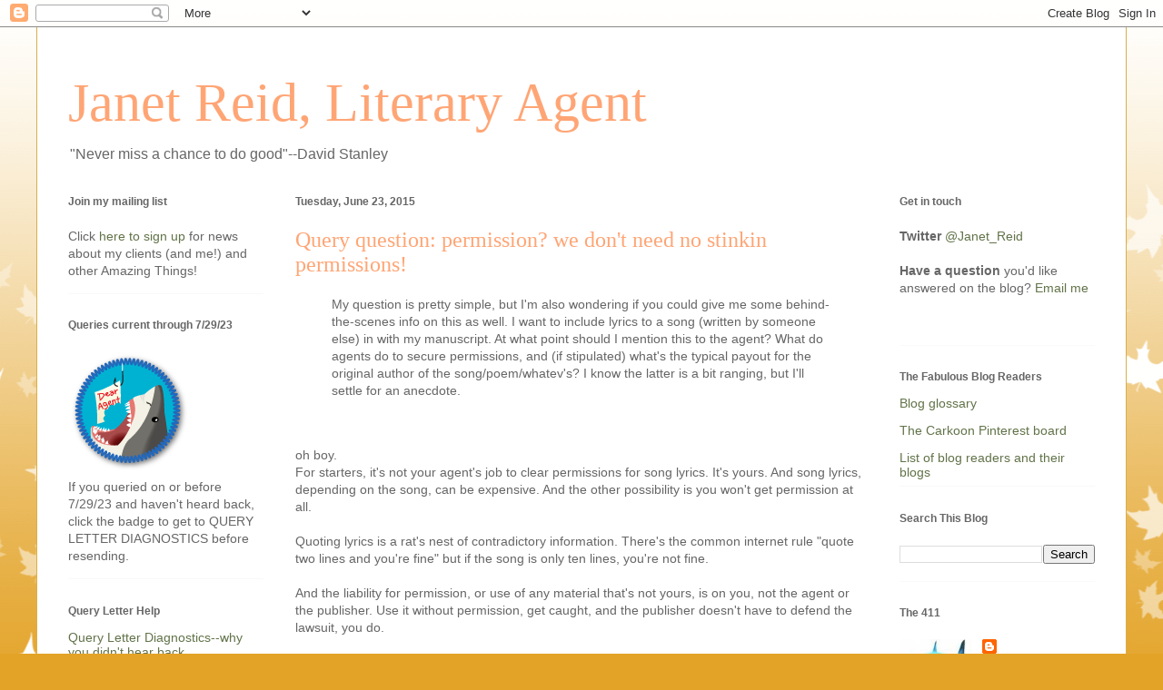

--- FILE ---
content_type: text/html; charset=UTF-8
request_url: https://jetreidliterary.blogspot.com/2015/06/query-question-permission-we-dont-need.html
body_size: 50467
content:
<!DOCTYPE html>
<html class='v2' dir='ltr' lang='en'>
<head>
<link href='https://www.blogger.com/static/v1/widgets/335934321-css_bundle_v2.css' rel='stylesheet' type='text/css'/>
<meta content='width=1100' name='viewport'/>
<meta content='text/html; charset=UTF-8' http-equiv='Content-Type'/>
<meta content='blogger' name='generator'/>
<link href='https://jetreidliterary.blogspot.com/favicon.ico' rel='icon' type='image/x-icon'/>
<link href='https://jetreidliterary.blogspot.com/2015/06/query-question-permission-we-dont-need.html' rel='canonical'/>
<link rel="alternate" type="application/atom+xml" title=" Janet Reid, Literary Agent - Atom" href="https://jetreidliterary.blogspot.com/feeds/posts/default" />
<link rel="alternate" type="application/rss+xml" title=" Janet Reid, Literary Agent - RSS" href="https://jetreidliterary.blogspot.com/feeds/posts/default?alt=rss" />
<link rel="service.post" type="application/atom+xml" title=" Janet Reid, Literary Agent - Atom" href="https://www.blogger.com/feeds/17040756/posts/default" />

<link rel="alternate" type="application/atom+xml" title=" Janet Reid, Literary Agent - Atom" href="https://jetreidliterary.blogspot.com/feeds/3200881589548093190/comments/default" />
<!--Can't find substitution for tag [blog.ieCssRetrofitLinks]-->
<meta content='https://jetreidliterary.blogspot.com/2015/06/query-question-permission-we-dont-need.html' property='og:url'/>
<meta content='Query question: permission? we don&#39;t need no stinkin permissions!' property='og:title'/>
<meta content=' My question is pretty simple, but I&#39;m also wondering if you could give me some behind-the-scenes info on this as well. I want to include ly...' property='og:description'/>
<title> Janet Reid, Literary Agent: Query question: permission? we don't need no stinkin permissions!</title>
<style id='page-skin-1' type='text/css'><!--
/*
-----------------------------------------------
Blogger Template Style
Name:     Ethereal
Designer: Jason Morrow
URL:      jasonmorrow.etsy.com
----------------------------------------------- */
/* Content
----------------------------------------------- */
body {
font: normal normal 14px Verdana, Geneva, sans-serif;
color: #666666;
background: #e3a327 none repeat-x scroll top left;
}
html body .content-outer {
min-width: 0;
max-width: 100%;
width: 100%;
}
a:link {
text-decoration: none;
color: #627349;
}
a:visited {
text-decoration: none;
color: #4d469c;
}
a:hover {
text-decoration: underline;
color: #3778cd;
}
.main-inner {
padding-top: 15px;
}
.body-fauxcolumn-outer {
background: transparent url(//themes.googleusercontent.com/image?id=0BwVBOzw_-hbMNzE5NTg3YzUtMGU0Mi00OWQ3LTg2NjUtODk1OGVlMjg1YjZj) repeat-x scroll top center;
}
.content-fauxcolumns .fauxcolumn-inner {
background: #ffffff none repeat-x scroll top left;
border-left: 1px solid #d8af4c;
border-right: 1px solid #d8af4c;
}
/* Flexible Background
----------------------------------------------- */
.content-fauxcolumn-outer .fauxborder-left {
width: 100%;
padding-left: 0;
margin-left: -0;
background-color: transparent;
background-image: none;
background-repeat: no-repeat;
background-position: left top;
}
.content-fauxcolumn-outer .fauxborder-right {
margin-right: -0;
width: 0;
background-color: transparent;
background-image: none;
background-repeat: no-repeat;
background-position: right top;
}
/* Columns
----------------------------------------------- */
.content-inner {
padding: 0;
}
/* Header
----------------------------------------------- */
.header-inner {
padding: 27px 0 3px;
}
.header-inner .section {
margin: 0 35px;
}
.Header h1 {
font: normal normal 60px Times, 'Times New Roman', FreeSerif, serif;
color: #ffa575;
}
.Header h1 a {
color: #ffa575;
}
.Header .description {
font-size: 115%;
color: #666666;
}
.header-inner .Header .titlewrapper,
.header-inner .Header .descriptionwrapper {
padding-left: 0;
padding-right: 0;
margin-bottom: 0;
}
/* Tabs
----------------------------------------------- */
.tabs-outer {
position: relative;
background: transparent;
}
.tabs-cap-top, .tabs-cap-bottom {
position: absolute;
width: 100%;
}
.tabs-cap-bottom {
bottom: 0;
}
.tabs-inner {
padding: 0;
}
.tabs-inner .section {
margin: 0 35px;
}
*+html body .tabs-inner .widget li {
padding: 1px;
}
.PageList {
border-bottom: 1px solid #eddc83;
}
.tabs-inner .widget li.selected a,
.tabs-inner .widget li a:hover {
position: relative;
-moz-border-radius-topleft: 5px;
-moz-border-radius-topright: 5px;
-webkit-border-top-left-radius: 5px;
-webkit-border-top-right-radius: 5px;
-goog-ms-border-top-left-radius: 5px;
-goog-ms-border-top-right-radius: 5px;
border-top-left-radius: 5px;
border-top-right-radius: 5px;
background: #eddc83 none ;
color: #627349;
}
.tabs-inner .widget li a {
display: inline-block;
margin: 0;
margin-right: 1px;
padding: .65em 1.5em;
font: normal normal 12px Arial, Tahoma, Helvetica, FreeSans, sans-serif;
color: #627349;
background-color: #fff5b7;
-moz-border-radius-topleft: 5px;
-moz-border-radius-topright: 5px;
-webkit-border-top-left-radius: 5px;
-webkit-border-top-right-radius: 5px;
-goog-ms-border-top-left-radius: 5px;
-goog-ms-border-top-right-radius: 5px;
border-top-left-radius: 5px;
border-top-right-radius: 5px;
}
/* Headings
----------------------------------------------- */
h2 {
font: normal bold 12px Verdana, Geneva, sans-serif;
color: #666666;
}
/* Widgets
----------------------------------------------- */
.main-inner .column-left-inner {
padding: 0 0 0 20px;
}
.main-inner .column-left-inner .section {
margin-right: 0;
}
.main-inner .column-right-inner {
padding: 0 20px 0 0;
}
.main-inner .column-right-inner .section {
margin-left: 0;
}
.main-inner .section {
padding: 0;
}
.main-inner .widget {
padding: 0 0 15px;
margin: 20px 0;
border-bottom: 1px solid #f9f9f9;
}
.main-inner .widget h2 {
margin: 0;
padding: .6em 0 .5em;
}
.footer-inner .widget h2 {
padding: 0 0 .4em;
}
.main-inner .widget h2 + div, .footer-inner .widget h2 + div {
padding-top: 15px;
}
.main-inner .widget .widget-content {
margin: 0;
padding: 15px 0 0;
}
.main-inner .widget ul, .main-inner .widget #ArchiveList ul.flat {
margin: -15px -15px -15px;
padding: 0;
list-style: none;
}
.main-inner .sidebar .widget h2 {
border-bottom: 1px solid transparent;
}
.main-inner .widget #ArchiveList {
margin: -15px 0 0;
}
.main-inner .widget ul li, .main-inner .widget #ArchiveList ul.flat li {
padding: .5em 15px;
text-indent: 0;
}
.main-inner .widget #ArchiveList ul li {
padding-top: .25em;
padding-bottom: .25em;
}
.main-inner .widget ul li:first-child, .main-inner .widget #ArchiveList ul.flat li:first-child {
border-top: none;
}
.main-inner .widget ul li:last-child, .main-inner .widget #ArchiveList ul.flat li:last-child {
border-bottom: none;
}
.main-inner .widget .post-body ul {
padding: 0 2.5em;
margin: .5em 0;
list-style: disc;
}
.main-inner .widget .post-body ul li {
padding: 0.25em 0;
margin-bottom: .25em;
color: #666666;
border: none;
}
.footer-inner .widget ul {
padding: 0;
list-style: none;
}
.widget .zippy {
color: #666666;
}
/* Posts
----------------------------------------------- */
.main.section {
margin: 0 20px;
}
body .main-inner .Blog {
padding: 0;
background-color: transparent;
border: none;
}
.main-inner .widget h2.date-header {
border-bottom: 1px solid transparent;
}
.date-outer {
position: relative;
margin: 15px 0 20px;
}
.date-outer:first-child {
margin-top: 0;
}
.date-posts {
clear: both;
}
.post-outer, .inline-ad {
border-bottom: 1px solid #f9f9f9;
padding: 30px 0;
}
.post-outer {
padding-bottom: 10px;
}
.post-outer:first-child {
padding-top: 0;
border-top: none;
}
.post-outer:last-child, .inline-ad:last-child {
border-bottom: none;
}
.post-body img {
padding: 8px;
}
h3.post-title, h4 {
font: normal normal 24px Times, Times New Roman, serif;
color: #ffa575;
}
h3.post-title a {
font: normal normal 24px Times, Times New Roman, serif;
color: #ffa575;
text-decoration: none;
}
h3.post-title a:hover {
color: #3778cd;
text-decoration: underline;
}
.post-header {
margin: 0 0 1.5em;
}
.post-body {
line-height: 1.4;
}
.post-footer {
margin: 1.5em 0 0;
}
#blog-pager {
padding: 15px;
}
.blog-feeds, .post-feeds {
margin: 1em 0;
text-align: center;
}
.post-outer .comments {
margin-top: 2em;
}
/* Comments
----------------------------------------------- */
.comments .comments-content .icon.blog-author {
background-repeat: no-repeat;
background-image: url([data-uri]);
}
.comments .comments-content .loadmore a {
background: #ffffff none repeat-x scroll top left;
}
.comments .comments-content .loadmore a {
border-top: 1px solid transparent;
border-bottom: 1px solid transparent;
}
.comments .comment-thread.inline-thread {
background: #ffffff none repeat-x scroll top left;
}
.comments .continue {
border-top: 2px solid transparent;
}
/* Footer
----------------------------------------------- */
.footer-inner {
padding: 30px 0;
overflow: hidden;
}
/* Mobile
----------------------------------------------- */
body.mobile  {
background-size: auto
}
.mobile .body-fauxcolumn-outer {
background: ;
}
.mobile .content-fauxcolumns .fauxcolumn-inner {
opacity: 0.75;
}
.mobile .content-fauxcolumn-outer .fauxborder-right {
margin-right: 0;
}
.mobile-link-button {
background-color: #eddc83;
}
.mobile-link-button a:link, .mobile-link-button a:visited {
color: #627349;
}
.mobile-index-contents {
color: #444444;
}
.mobile .body-fauxcolumn-outer {
background-size: 100% auto;
}
.mobile .mobile-date-outer {
border-bottom: transparent;
}
.mobile .PageList {
border-bottom: none;
}
.mobile .tabs-inner .section {
margin: 0;
}
.mobile .tabs-inner .PageList .widget-content {
background: #eddc83 none;
color: #627349;
}
.mobile .tabs-inner .PageList .widget-content .pagelist-arrow {
border-left: 1px solid #627349;
}
.mobile .footer-inner {
overflow: visible;
}
body.mobile .AdSense {
margin: 0 -10px;
}

--></style>
<style id='template-skin-1' type='text/css'><!--
body {
min-width: 1200px;
}
.content-outer, .content-fauxcolumn-outer, .region-inner {
min-width: 1200px;
max-width: 1200px;
_width: 1200px;
}
.main-inner .columns {
padding-left: 250px;
padding-right: 250px;
}
.main-inner .fauxcolumn-center-outer {
left: 250px;
right: 250px;
/* IE6 does not respect left and right together */
_width: expression(this.parentNode.offsetWidth -
parseInt("250px") -
parseInt("250px") + 'px');
}
.main-inner .fauxcolumn-left-outer {
width: 250px;
}
.main-inner .fauxcolumn-right-outer {
width: 250px;
}
.main-inner .column-left-outer {
width: 250px;
right: 100%;
margin-left: -250px;
}
.main-inner .column-right-outer {
width: 250px;
margin-right: -250px;
}
#layout {
min-width: 0;
}
#layout .content-outer {
min-width: 0;
width: 800px;
}
#layout .region-inner {
min-width: 0;
width: auto;
}
body#layout div.add_widget {
padding: 8px;
}
body#layout div.add_widget a {
margin-left: 32px;
}
--></style>
<link href='https://www.blogger.com/dyn-css/authorization.css?targetBlogID=17040756&amp;zx=f452ac85-9871-4e01-83a9-6b19e15f8eb6' media='none' onload='if(media!=&#39;all&#39;)media=&#39;all&#39;' rel='stylesheet'/><noscript><link href='https://www.blogger.com/dyn-css/authorization.css?targetBlogID=17040756&amp;zx=f452ac85-9871-4e01-83a9-6b19e15f8eb6' rel='stylesheet'/></noscript>
<meta name='google-adsense-platform-account' content='ca-host-pub-1556223355139109'/>
<meta name='google-adsense-platform-domain' content='blogspot.com'/>

</head>
<body class='loading variant-leaves1'>
<div class='navbar section' id='navbar' name='Navbar'><div class='widget Navbar' data-version='1' id='Navbar1'><script type="text/javascript">
    function setAttributeOnload(object, attribute, val) {
      if(window.addEventListener) {
        window.addEventListener('load',
          function(){ object[attribute] = val; }, false);
      } else {
        window.attachEvent('onload', function(){ object[attribute] = val; });
      }
    }
  </script>
<div id="navbar-iframe-container"></div>
<script type="text/javascript" src="https://apis.google.com/js/platform.js"></script>
<script type="text/javascript">
      gapi.load("gapi.iframes:gapi.iframes.style.bubble", function() {
        if (gapi.iframes && gapi.iframes.getContext) {
          gapi.iframes.getContext().openChild({
              url: 'https://www.blogger.com/navbar/17040756?po\x3d3200881589548093190\x26origin\x3dhttps://jetreidliterary.blogspot.com',
              where: document.getElementById("navbar-iframe-container"),
              id: "navbar-iframe"
          });
        }
      });
    </script><script type="text/javascript">
(function() {
var script = document.createElement('script');
script.type = 'text/javascript';
script.src = '//pagead2.googlesyndication.com/pagead/js/google_top_exp.js';
var head = document.getElementsByTagName('head')[0];
if (head) {
head.appendChild(script);
}})();
</script>
</div></div>
<div class='body-fauxcolumns'>
<div class='fauxcolumn-outer body-fauxcolumn-outer'>
<div class='cap-top'>
<div class='cap-left'></div>
<div class='cap-right'></div>
</div>
<div class='fauxborder-left'>
<div class='fauxborder-right'></div>
<div class='fauxcolumn-inner'>
</div>
</div>
<div class='cap-bottom'>
<div class='cap-left'></div>
<div class='cap-right'></div>
</div>
</div>
</div>
<div class='content'>
<div class='content-fauxcolumns'>
<div class='fauxcolumn-outer content-fauxcolumn-outer'>
<div class='cap-top'>
<div class='cap-left'></div>
<div class='cap-right'></div>
</div>
<div class='fauxborder-left'>
<div class='fauxborder-right'></div>
<div class='fauxcolumn-inner'>
</div>
</div>
<div class='cap-bottom'>
<div class='cap-left'></div>
<div class='cap-right'></div>
</div>
</div>
</div>
<div class='content-outer'>
<div class='content-cap-top cap-top'>
<div class='cap-left'></div>
<div class='cap-right'></div>
</div>
<div class='fauxborder-left content-fauxborder-left'>
<div class='fauxborder-right content-fauxborder-right'></div>
<div class='content-inner'>
<header>
<div class='header-outer'>
<div class='header-cap-top cap-top'>
<div class='cap-left'></div>
<div class='cap-right'></div>
</div>
<div class='fauxborder-left header-fauxborder-left'>
<div class='fauxborder-right header-fauxborder-right'></div>
<div class='region-inner header-inner'>
<div class='header section' id='header' name='Header'><div class='widget Header' data-version='1' id='Header1'>
<div id='header-inner'>
<div class='titlewrapper'>
<h1 class='title'>
<a href='https://jetreidliterary.blogspot.com/'>
 Janet Reid, Literary Agent
</a>
</h1>
</div>
<div class='descriptionwrapper'>
<p class='description'><span>"Never miss a chance to do good"--David Stanley</span></p>
</div>
</div>
</div></div>
</div>
</div>
<div class='header-cap-bottom cap-bottom'>
<div class='cap-left'></div>
<div class='cap-right'></div>
</div>
</div>
</header>
<div class='tabs-outer'>
<div class='tabs-cap-top cap-top'>
<div class='cap-left'></div>
<div class='cap-right'></div>
</div>
<div class='fauxborder-left tabs-fauxborder-left'>
<div class='fauxborder-right tabs-fauxborder-right'></div>
<div class='region-inner tabs-inner'>
<div class='tabs no-items section' id='crosscol' name='Cross-Column'></div>
<div class='tabs no-items section' id='crosscol-overflow' name='Cross-Column 2'></div>
</div>
</div>
<div class='tabs-cap-bottom cap-bottom'>
<div class='cap-left'></div>
<div class='cap-right'></div>
</div>
</div>
<div class='main-outer'>
<div class='main-cap-top cap-top'>
<div class='cap-left'></div>
<div class='cap-right'></div>
</div>
<div class='fauxborder-left main-fauxborder-left'>
<div class='fauxborder-right main-fauxborder-right'></div>
<div class='region-inner main-inner'>
<div class='columns fauxcolumns'>
<div class='fauxcolumn-outer fauxcolumn-center-outer'>
<div class='cap-top'>
<div class='cap-left'></div>
<div class='cap-right'></div>
</div>
<div class='fauxborder-left'>
<div class='fauxborder-right'></div>
<div class='fauxcolumn-inner'>
</div>
</div>
<div class='cap-bottom'>
<div class='cap-left'></div>
<div class='cap-right'></div>
</div>
</div>
<div class='fauxcolumn-outer fauxcolumn-left-outer'>
<div class='cap-top'>
<div class='cap-left'></div>
<div class='cap-right'></div>
</div>
<div class='fauxborder-left'>
<div class='fauxborder-right'></div>
<div class='fauxcolumn-inner'>
</div>
</div>
<div class='cap-bottom'>
<div class='cap-left'></div>
<div class='cap-right'></div>
</div>
</div>
<div class='fauxcolumn-outer fauxcolumn-right-outer'>
<div class='cap-top'>
<div class='cap-left'></div>
<div class='cap-right'></div>
</div>
<div class='fauxborder-left'>
<div class='fauxborder-right'></div>
<div class='fauxcolumn-inner'>
</div>
</div>
<div class='cap-bottom'>
<div class='cap-left'></div>
<div class='cap-right'></div>
</div>
</div>
<!-- corrects IE6 width calculation -->
<div class='columns-inner'>
<div class='column-center-outer'>
<div class='column-center-inner'>
<div class='main section' id='main' name='Main'><div class='widget Blog' data-version='1' id='Blog1'>
<div class='blog-posts hfeed'>

          <div class="date-outer">
        
<h2 class='date-header'><span>Tuesday, June 23, 2015</span></h2>

          <div class="date-posts">
        
<div class='post-outer'>
<div class='post hentry uncustomized-post-template' itemprop='blogPost' itemscope='itemscope' itemtype='http://schema.org/BlogPosting'>
<meta content='17040756' itemprop='blogId'/>
<meta content='3200881589548093190' itemprop='postId'/>
<a name='3200881589548093190'></a>
<h3 class='post-title entry-title' itemprop='name'>
Query question: permission? we don't need no stinkin permissions!
</h3>
<div class='post-header'>
<div class='post-header-line-1'></div>
</div>
<div class='post-body entry-content' id='post-body-3200881589548093190' itemprop='description articleBody'>
<blockquote class="tr_bq">
My question is pretty simple, but I'm also wondering if you could give me some behind-the-scenes info on this as well. I want to include lyrics to a song (written by someone else) in with my manuscript. At what point should I mention this to the agent? What do agents do to secure permissions, and (if stipulated) what's the typical payout for the original author of the song/poem/whatev's? I know the latter is a bit ranging, but I'll settle for an anecdote.</blockquote>
<br />
<br />
oh boy.<br />
For starters, it's not your agent's job to clear permissions for song lyrics. It's yours. And song lyrics, depending on the song, can be expensive. And the other possibility is you won't get permission at all.<br />
<br />
Quoting lyrics is a rat's nest of contradictory information. There's the common internet rule "quote two lines and you're fine" but if the song is only ten lines, you're not fine.<br />
<br />
And the liability for permission, or use of any material that's not yours, is on you, not the agent or the publisher. Use it without permission, get caught, and the publisher doesn't have to defend the lawsuit, you do.<br />
<br />
When clients of mine want to quote song lyrics, I advise them to keep it to one line, and use it as an epigraph.<br />
<br />
When I advise them of the problems that come with getting permissions, they often times find they can do without those quotes very easily.<br />
<br />
The good news is OLD songs, pre-1920, are in the public domain. <br />
<br />
To answer your question: you don't <i>need</i> to tell anyone you're quoting song lyrics until you have a contract for publication. However, it's a very good idea to let your agent know before she starts the contract negotiatons. She may be able to work some magic here.<br />
<br />
At this point you'll need to secure permission to quote the lyrics.&nbsp; You'll have to pay for it too. (It's hard to secure permission before sale because the rights holder often wants to know the print run, format, and territories covered in the deal)<br />
<br />
This is the general clause that covers that:<br />
<br />
<br />
<blockquote class="tr_bq">
The Author shall, at the Author's expense, deliver valid written permission from the proprietor <i>(ie the rights holder) </i>for the use of any copyrighted material in the Work (such permission to extend to all rights granted herein, including electronic publication) and all necessary illustrations, maps, charts, and photographs for the Work, on or before the delivery date set forth in subparagraph 2(a).  Author is responsible for paying all permissions costs on or before the delivery date set forth in subparagraph 2(a). The Publisher is not responsible for publication delays resulting from Author's negligence in obtaining and paying for permissions, or in presenting valid written permission to the Publisher.</blockquote>
<br />
<br />
<div style='clear: both;'></div>
</div>
<div class='post-footer'>
<div class='post-footer-line post-footer-line-1'>
<span class='post-author vcard'>
</span>
<span class='post-timestamp'>
at
<meta content='https://jetreidliterary.blogspot.com/2015/06/query-question-permission-we-dont-need.html' itemprop='url'/>
<a class='timestamp-link' href='https://jetreidliterary.blogspot.com/2015/06/query-question-permission-we-dont-need.html' rel='bookmark' title='permanent link'><abbr class='published' itemprop='datePublished' title='2015-06-23T07:00:00-04:00'>7:00 AM</abbr></a>
</span>
<span class='post-comment-link'>
</span>
<span class='post-icons'>
<span class='item-action'>
<a href='https://www.blogger.com/email-post/17040756/3200881589548093190' title='Email Post'>
<img alt='' class='icon-action' height='13' src='https://resources.blogblog.com/img/icon18_email.gif' width='18'/>
</a>
</span>
<span class='item-control blog-admin pid-2018940161'>
<a href='https://www.blogger.com/post-edit.g?blogID=17040756&postID=3200881589548093190&from=pencil' title='Edit Post'>
<img alt='' class='icon-action' height='18' src='https://resources.blogblog.com/img/icon18_edit_allbkg.gif' width='18'/>
</a>
</span>
</span>
<div class='post-share-buttons goog-inline-block'>
<a class='goog-inline-block share-button sb-email' href='https://www.blogger.com/share-post.g?blogID=17040756&postID=3200881589548093190&target=email' target='_blank' title='Email This'><span class='share-button-link-text'>Email This</span></a><a class='goog-inline-block share-button sb-blog' href='https://www.blogger.com/share-post.g?blogID=17040756&postID=3200881589548093190&target=blog' onclick='window.open(this.href, "_blank", "height=270,width=475"); return false;' target='_blank' title='BlogThis!'><span class='share-button-link-text'>BlogThis!</span></a><a class='goog-inline-block share-button sb-twitter' href='https://www.blogger.com/share-post.g?blogID=17040756&postID=3200881589548093190&target=twitter' target='_blank' title='Share to X'><span class='share-button-link-text'>Share to X</span></a><a class='goog-inline-block share-button sb-facebook' href='https://www.blogger.com/share-post.g?blogID=17040756&postID=3200881589548093190&target=facebook' onclick='window.open(this.href, "_blank", "height=430,width=640"); return false;' target='_blank' title='Share to Facebook'><span class='share-button-link-text'>Share to Facebook</span></a><a class='goog-inline-block share-button sb-pinterest' href='https://www.blogger.com/share-post.g?blogID=17040756&postID=3200881589548093190&target=pinterest' target='_blank' title='Share to Pinterest'><span class='share-button-link-text'>Share to Pinterest</span></a>
</div>
</div>
<div class='post-footer-line post-footer-line-2'>
<span class='post-labels'>
Labels:
<a href='https://jetreidliterary.blogspot.com/search/label/contract%20terms' rel='tag'>contract terms</a>,
<a href='https://jetreidliterary.blogspot.com/search/label/terminology' rel='tag'>terminology</a>
</span>
</div>
<div class='post-footer-line post-footer-line-3'>
<span class='post-location'>
</span>
</div>
</div>
</div>
<div class='comments' id='comments'>
<a name='comments'></a>
<h4>88 comments:</h4>
<div id='Blog1_comments-block-wrapper'>
<dl class='' id='comments-block'>
<dt class='comment-author blogger-comment-icon' id='c6863422965631426957'>
<a name='c6863422965631426957'></a>
<a href='https://www.blogger.com/profile/09026536210749494257' rel='nofollow'>Donnaeve</a>
said...
</dt>
<dd class='comment-body' id='Blog1_cmt-6863422965631426957'>
<p>
What???  No one here yet?  Whoop!
</p>
</dd>
<dd class='comment-footer'>
<span class='comment-timestamp'>
<a href='https://jetreidliterary.blogspot.com/2015/06/query-question-permission-we-dont-need.html?showComment=1435057892043#c6863422965631426957' title='comment permalink'>
6/23/15, 7:11&#8239;AM
</a>
<span class='item-control blog-admin pid-1707520580'>
<a class='comment-delete' href='https://www.blogger.com/comment/delete/17040756/6863422965631426957' title='Delete Comment'>
<img src='https://resources.blogblog.com/img/icon_delete13.gif'/>
</a>
</span>
</span>
</dd>
<dt class='comment-author blogger-comment-icon' id='c8037043189427208305'>
<a name='c8037043189427208305'></a>
<a href='https://www.blogger.com/profile/14262858704848580714' rel='nofollow'>french sojourn</a>
said...
</dt>
<dd class='comment-body' id='Blog1_cmt-8037043189427208305'>
<p>
<br />And I just took out the chorus of a song from my MS. Crabs!<br /><br />But it begs the question, how stuck am I with having one of Rudyard Kipling&#39;s poems from 1892. You mentioned the 1920 limit for music...does the same apply for literary work. Obviously it would be referenced. I use one verse for every other chapter, as a tool that indicates the time period of the 1890&#39;s. (Only for the first alternating seven ( 1890&#39;s) chapters until the story converges to present day.<br /><br />Never easy is it?
</p>
</dd>
<dd class='comment-footer'>
<span class='comment-timestamp'>
<a href='https://jetreidliterary.blogspot.com/2015/06/query-question-permission-we-dont-need.html?showComment=1435057999625#c8037043189427208305' title='comment permalink'>
6/23/15, 7:13&#8239;AM
</a>
<span class='item-control blog-admin pid-1558839076'>
<a class='comment-delete' href='https://www.blogger.com/comment/delete/17040756/8037043189427208305' title='Delete Comment'>
<img src='https://resources.blogblog.com/img/icon_delete13.gif'/>
</a>
</span>
</span>
</dd>
<dt class='comment-author blogger-comment-icon' id='c8024759319393035792'>
<a name='c8024759319393035792'></a>
<a href='https://www.blogger.com/profile/04802501163461996982' rel='nofollow'>Joan Kane Nichols</a>
said...
</dt>
<dd class='comment-body' id='Blog1_cmt-8024759319393035792'>
<p>
I have a nice story about permissions. My first book (many years ago), a novel for children, opened with a stanza from a Tom Lehrer song on the first page. In my innocence I knew nothing of permissions. My publisher, a small press, wanted to change the book&#39;s title to a phrase from that song. She also told me I needed to get permission. So I found the music company that represented him. They gave me his address. I sent him a letter (I said it was many years ago) quoting the stanza I wanted to use and the book&#39;s new title. Would he give me permission and how much?<br /><br />Not only did he write back saying I could have it for free, but gently corrected the mistakes I&#39;d made in quoting the lyrics.<br /><br />What a sweet guy! It gives me a warm feeling whenever I remember this.
</p>
</dd>
<dd class='comment-footer'>
<span class='comment-timestamp'>
<a href='https://jetreidliterary.blogspot.com/2015/06/query-question-permission-we-dont-need.html?showComment=1435059239034#c8024759319393035792' title='comment permalink'>
6/23/15, 7:33&#8239;AM
</a>
<span class='item-control blog-admin pid-1015858944'>
<a class='comment-delete' href='https://www.blogger.com/comment/delete/17040756/8024759319393035792' title='Delete Comment'>
<img src='https://resources.blogblog.com/img/icon_delete13.gif'/>
</a>
</span>
</span>
</dd>
<dt class='comment-author blogger-comment-icon' id='c6199790599794064064'>
<a name='c6199790599794064064'></a>
<a href='https://www.blogger.com/profile/12518234031222836203' rel='nofollow'>Jerry</a>
said...
</dt>
<dd class='comment-body' id='Blog1_cmt-6199790599794064064'>
<p>
french sojourn, yes, the same applies to literary work&#8212;the copyright term is the same for everything (in the United States). The actual year is 1922 and earlier in the United States. Other countries (in case your nick indicates <i>tu es en France</i>) may, and do, vary.
</p>
</dd>
<dd class='comment-footer'>
<span class='comment-timestamp'>
<a href='https://jetreidliterary.blogspot.com/2015/06/query-question-permission-we-dont-need.html?showComment=1435059262469#c6199790599794064064' title='comment permalink'>
6/23/15, 7:34&#8239;AM
</a>
<span class='item-control blog-admin pid-912332448'>
<a class='comment-delete' href='https://www.blogger.com/comment/delete/17040756/6199790599794064064' title='Delete Comment'>
<img src='https://resources.blogblog.com/img/icon_delete13.gif'/>
</a>
</span>
</span>
</dd>
<dt class='comment-author blogger-comment-icon' id='c5197611501670529302'>
<a name='c5197611501670529302'></a>
<a href='https://www.blogger.com/profile/11772310179223546476' rel='nofollow'>Kitty</a>
said...
</dt>
<dd class='comment-body' id='Blog1_cmt-5197611501670529302'>
<p>
Damn! Now all I want to do is to quote lyrics in my writing!<br /><br />Hey, remember Janet&#39;s contest of using book titles to construct a poem (Sept. 2011)? At the risk of being sent to Carkoon, how about a contest quoting lyrics using just one line per song?<br /><br />I know, I know...I&#39;m packing! I&#39;m packing! Geesh, can&#39;t a gal have an idea without being sent to Carkoon?
</p>
</dd>
<dd class='comment-footer'>
<span class='comment-timestamp'>
<a href='https://jetreidliterary.blogspot.com/2015/06/query-question-permission-we-dont-need.html?showComment=1435060341585#c5197611501670529302' title='comment permalink'>
6/23/15, 7:52&#8239;AM
</a>
<span class='item-control blog-admin pid-1069575161'>
<a class='comment-delete' href='https://www.blogger.com/comment/delete/17040756/5197611501670529302' title='Delete Comment'>
<img src='https://resources.blogblog.com/img/icon_delete13.gif'/>
</a>
</span>
</span>
</dd>
<dt class='comment-author blogger-comment-icon' id='c6090527581886092621'>
<a name='c6090527581886092621'></a>
<a href='https://www.blogger.com/profile/09026536210749494257' rel='nofollow'>Donnaeve</a>
said...
</dt>
<dd class='comment-body' id='Blog1_cmt-6090527581886092621'>
<p>
I have made this very mistake in my second book.  I have an ENTIRE song in there, a hymn, and should it ever go on submission, I plan to take it out and just say, &quot;They sang X,&quot; because I&#39;d read the same thing Ms. Janet mentions and realized this would be a problem.<br /><br />Music, IMO, can do a lot of heavy lifting for a writer.  Aside from nailing down a sense of time, it conveys emotions, memories, and can forge a deeper connection to the story.  <br /><br />I&#39;ve felt strongly enough about music tied to a story to go out and buy soundtracks. I know when I&#39;m watching certain shows, and a song is played, the mood of the scene is transformed, pulling me in, even if it&#39;s simply the show&#39;s theme song.  TRUE DETECTIVE did that for me with The Handsome Family, FAR FROM ANY ROAD.<br /><br />And then there&#39;s the sad news of James Horner this morning, who worked on TITANIC, FIELD OF DREAMS, APOLLO 13, and more.  TITANIC was one of the best selling albums of all time, over 30M copies.<br /><br />I think this is why there&#39;s such a strong desire to use music in our stories.  I do it all the time, except now, I only reference a title, or take a line or two and bring that into the story somehow.
</p>
</dd>
<dd class='comment-footer'>
<span class='comment-timestamp'>
<a href='https://jetreidliterary.blogspot.com/2015/06/query-question-permission-we-dont-need.html?showComment=1435060910370#c6090527581886092621' title='comment permalink'>
6/23/15, 8:01&#8239;AM
</a>
<span class='item-control blog-admin pid-1707520580'>
<a class='comment-delete' href='https://www.blogger.com/comment/delete/17040756/6090527581886092621' title='Delete Comment'>
<img src='https://resources.blogblog.com/img/icon_delete13.gif'/>
</a>
</span>
</span>
</dd>
<dt class='comment-author anon-comment-icon' id='c7148037280459212922'>
<a name='c7148037280459212922'></a>
Anonymous
said...
</dt>
<dd class='comment-body' id='Blog1_cmt-7148037280459212922'>
<p>
French Sojourn- <br /><br />Agreed with Jerry,<br /><br />Everything beyond a certain point (based on country) is considered public domain and can be quoted at will. Mumford and Sons rip off Shakespeare all the time, and quite openly too. They actually have said in an interview &quot;Well, who&#39;s gonna get mad and sue us for ripping off something THAT old?&quot;<br /><br />Kitty - bring more water on your way. Lots of it.<br /><br />As to Sunday&#39;s WIR(because this meerkat was sucked into a Carkoonian vortex for the last three days), I&#39;m honored to be quoted in the WIR and it was fantastic. And I&#39;m sorry my story derailed the comment board into peddlers and alcohol. <br /><br />I&#39;m good at gently steering things towards oblivion and then not taking the blame... but alas others with keener eyes have outed me.<br /><br /><br />
</p>
</dd>
<dd class='comment-footer'>
<span class='comment-timestamp'>
<a href='https://jetreidliterary.blogspot.com/2015/06/query-question-permission-we-dont-need.html?showComment=1435061162798#c7148037280459212922' title='comment permalink'>
6/23/15, 8:06&#8239;AM
</a>
<span class='item-control blog-admin pid-790620131'>
<a class='comment-delete' href='https://www.blogger.com/comment/delete/17040756/7148037280459212922' title='Delete Comment'>
<img src='https://resources.blogblog.com/img/icon_delete13.gif'/>
</a>
</span>
</span>
</dd>
<dt class='comment-author blogger-comment-icon' id='c3284603618239711197'>
<a name='c3284603618239711197'></a>
<a href='https://www.blogger.com/profile/01140265430286280374' rel='nofollow'>Susan Bonifant</a>
said...
</dt>
<dd class='comment-body' id='Blog1_cmt-3284603618239711197'>
<p>
Writer-crime aside, I wonder what others think about the use of lyrics just as a scene boost. Enriching? Distracting? <br /><br />I wanted so badly to use lyrics from the Rolling Stones &quot;Waiting for a Friend.&quot; But when I put them on the page in context with the scene, it just looked like I was directing the reader:  Okay, see these lyrics? THAT&#39;S how my character feels RIGHT NOW.
</p>
</dd>
<dd class='comment-footer'>
<span class='comment-timestamp'>
<a href='https://jetreidliterary.blogspot.com/2015/06/query-question-permission-we-dont-need.html?showComment=1435061495400#c3284603618239711197' title='comment permalink'>
6/23/15, 8:11&#8239;AM
</a>
<span class='item-control blog-admin pid-373912313'>
<a class='comment-delete' href='https://www.blogger.com/comment/delete/17040756/3284603618239711197' title='Delete Comment'>
<img src='https://resources.blogblog.com/img/icon_delete13.gif'/>
</a>
</span>
</span>
</dd>
<dt class='comment-author blogger-comment-icon' id='c3738275728720803030'>
<a name='c3738275728720803030'></a>
<a href='https://www.blogger.com/profile/11772310179223546476' rel='nofollow'>Kitty</a>
said...
</dt>
<dd class='comment-body' id='Blog1_cmt-3738275728720803030'>
<p>
Donna, I know what you mean. Music can set the mood, and it can alter it as well. Like in the series BREAKING BAD. The most memorable scene for me in the whole series featured &quot;Crystal Blue Persuasion,&quot; the 1969 psychedelic drug-era song with Biblical origins. As Walt and Todd are efficiently cooking up big batches of blue death in the shiny new lab, and amassing mountains of money in the process, Tommy James and the Shondells are singing this gentle, upbeat song about &quot;peace and good and brotherhood.&quot; Cooking meth is a job. They suit up and work a full day then go home and relax, only to repeat the process the next day. The feel-good melody renders an almost dream-like quality to the evil process, rather like watching WWII Nazis preparing the gas to exterminate the Jews to the accompaniment of &quot;The Blue Danube.&quot; Normalizing the unthinkable. <br /><br />Brian, will do. I&#39;ve got an unopened bottle of Merlot, too. (I don&#39;t drink.)
</p>
</dd>
<dd class='comment-footer'>
<span class='comment-timestamp'>
<a href='https://jetreidliterary.blogspot.com/2015/06/query-question-permission-we-dont-need.html?showComment=1435061531247#c3738275728720803030' title='comment permalink'>
6/23/15, 8:12&#8239;AM
</a>
<span class='item-control blog-admin pid-1069575161'>
<a class='comment-delete' href='https://www.blogger.com/comment/delete/17040756/3738275728720803030' title='Delete Comment'>
<img src='https://resources.blogblog.com/img/icon_delete13.gif'/>
</a>
</span>
</span>
</dd>
<dt class='comment-author anon-comment-icon' id='c4543704106269154648'>
<a name='c4543704106269154648'></a>
Anonymous
said...
</dt>
<dd class='comment-body' id='Blog1_cmt-4543704106269154648'>
<p>
Oh man... here comes a potentially derailing thought -<br /><br />So how do brands relate to this?<br /><br />Can I say &quot;Felix Buttonweezer sipped his Miller Lite in the dim haze of the bar...&quot;<br /><br />or will Mr Miller sink my battleship?
</p>
</dd>
<dd class='comment-footer'>
<span class='comment-timestamp'>
<a href='https://jetreidliterary.blogspot.com/2015/06/query-question-permission-we-dont-need.html?showComment=1435061613125#c4543704106269154648' title='comment permalink'>
6/23/15, 8:13&#8239;AM
</a>
<span class='item-control blog-admin pid-790620131'>
<a class='comment-delete' href='https://www.blogger.com/comment/delete/17040756/4543704106269154648' title='Delete Comment'>
<img src='https://resources.blogblog.com/img/icon_delete13.gif'/>
</a>
</span>
</span>
</dd>
<dt class='comment-author blogger-comment-icon' id='c2570994465834655094'>
<a name='c2570994465834655094'></a>
<a href='https://www.blogger.com/profile/17809067722921953857' rel='nofollow'>Lisa Bodenheim</a>
said...
</dt>
<dd class='comment-body' id='Blog1_cmt-2570994465834655094'>
<p>
I ran into this with my non-fiction book although most of my quotes were from other books rather than music. I tried to unpack academic language so it was more easily accessible so there were paragraphs of quotes at a time. <br /><br />When I finished writing the book, upon a friend&#39;s suggestion, I &quot;queried&quot; the publishing agent from whose company I used several quotes. They took me on and let me know that I needed to seek permission, pay the requested fees, and they would reimburse me.<br /><br />It was extra work to find the person and address to send the letter or email (this was still in the partial dark ages). But, maybe because of my area of writing (Christian exegesis and inspiration) most if not all of the permissions were given and most required a fee and the exact wording for the bibliography section of my book. I may have rewritten to consolidate some of my quotes from fewer books? I honestly can&#39;t remember anymore. <br /><br />As you can tell from my process I was a total Hansel and Gretel case. I didn&#39;t know I should have written a proposal first before writing the book. I didn&#39;t know how much work it would be to seek permission for quotes. I wrote from the passion and energy I received via a study journey. A passion I wanted to share. But, instead of a wicked witch at the end of the breadcrumb trail, there was a small press waiting to guide me through the process of getting my book published.  <br /><br />Well, there. Enough blethering on my part. Time to sip my tea and enjoy everyone else&#39;s comments.   
</p>
</dd>
<dd class='comment-footer'>
<span class='comment-timestamp'>
<a href='https://jetreidliterary.blogspot.com/2015/06/query-question-permission-we-dont-need.html?showComment=1435061970428#c2570994465834655094' title='comment permalink'>
6/23/15, 8:19&#8239;AM
</a>
<span class='item-control blog-admin pid-1816196826'>
<a class='comment-delete' href='https://www.blogger.com/comment/delete/17040756/2570994465834655094' title='Delete Comment'>
<img src='https://resources.blogblog.com/img/icon_delete13.gif'/>
</a>
</span>
</span>
</dd>
<dt class='comment-author blogger-comment-icon' id='c8840377545745178431'>
<a name='c8840377545745178431'></a>
<a href='https://www.blogger.com/profile/11928111057602279792' rel='nofollow'>Patty Blount</a>
said...
</dt>
<dd class='comment-body' id='Blog1_cmt-8840377545745178431'>
<p>
In a holiday romance I wrote last year, I obtained permission to use ONE LINE from the song Do You hear What I Hear. It cost me $200 for that single line and it took hours of work to find out who I had to request that permission from... (it&#39;s not the song writer, it&#39;s the music company who owns the rights.) In another project, I wanted to use the Mission Impossible theme (the TV show, not the movie.) I was told NO. Not for sale at all. <br /><br />I always advise writer pals to avoid songs.
</p>
</dd>
<dd class='comment-footer'>
<span class='comment-timestamp'>
<a href='https://jetreidliterary.blogspot.com/2015/06/query-question-permission-we-dont-need.html?showComment=1435062011398#c8840377545745178431' title='comment permalink'>
6/23/15, 8:20&#8239;AM
</a>
<span class='item-control blog-admin pid-1423453508'>
<a class='comment-delete' href='https://www.blogger.com/comment/delete/17040756/8840377545745178431' title='Delete Comment'>
<img src='https://resources.blogblog.com/img/icon_delete13.gif'/>
</a>
</span>
</span>
</dd>
<dt class='comment-author blogger-comment-icon' id='c7523624048486596583'>
<a name='c7523624048486596583'></a>
<a href='https://www.blogger.com/profile/14655107171881634183' rel='nofollow'>Marc P</a>
said...
</dt>
<dd class='comment-body' id='Blog1_cmt-7523624048486596583'>
<p>
I used some little known lyrics from a little known english song once - major pain in the ass. Used Jonny Cash lyrics and he was an absolute diamond about it. His are in the book - thanks again Mr Cash - gentleman genius! Rest in Peace walking the line!  
</p>
</dd>
<dd class='comment-footer'>
<span class='comment-timestamp'>
<a href='https://jetreidliterary.blogspot.com/2015/06/query-question-permission-we-dont-need.html?showComment=1435062119267#c7523624048486596583' title='comment permalink'>
6/23/15, 8:21&#8239;AM
</a>
<span class='item-control blog-admin pid-1183468120'>
<a class='comment-delete' href='https://www.blogger.com/comment/delete/17040756/7523624048486596583' title='Delete Comment'>
<img src='https://resources.blogblog.com/img/icon_delete13.gif'/>
</a>
</span>
</span>
</dd>
<dt class='comment-author blogger-comment-icon' id='c8530837767014964091'>
<a name='c8530837767014964091'></a>
<a href='https://www.blogger.com/profile/09026536210749494257' rel='nofollow'>Donnaeve</a>
said...
</dt>
<dd class='comment-body' id='Blog1_cmt-8530837767014964091'>
<p>
Kitty, exactly.  I had that same level of anticipation with Sopranos and Boardwalk Empire.  And of course, I realize now I&#39;m associating all the music to actual shows on TV, and I wonder how they did/do it?  I guess they square all the legal stuff, and then the writer/s of the song, get a % cut.  <br /><br />But also, like Susan points out, in some ways, using a song to convey the emotion in a story, seems a little like a cheat.  I mean, I think it&#39;s okay to toss out a bit of a song here and there, but not too much.  I&#39;m supposed to do my job and WRITE the appropriate words to show readers a character&#39;s mood.  
</p>
</dd>
<dd class='comment-footer'>
<span class='comment-timestamp'>
<a href='https://jetreidliterary.blogspot.com/2015/06/query-question-permission-we-dont-need.html?showComment=1435062339175#c8530837767014964091' title='comment permalink'>
6/23/15, 8:25&#8239;AM
</a>
<span class='item-control blog-admin pid-1707520580'>
<a class='comment-delete' href='https://www.blogger.com/comment/delete/17040756/8530837767014964091' title='Delete Comment'>
<img src='https://resources.blogblog.com/img/icon_delete13.gif'/>
</a>
</span>
</span>
</dd>
<dt class='comment-author blogger-comment-icon' id='c1563779506292076666'>
<a name='c1563779506292076666'></a>
<a href='https://www.blogger.com/profile/10316429197489554194' rel='nofollow'>Ian Hiatt</a>
said...
</dt>
<dd class='comment-body' id='Blog1_cmt-1563779506292076666'>
<p>
It&#39;s also worth noting that permission means permission from the copyright holder themselves in writing, not necessarily the artist. In my first manuscript, I wanted to use song lyrics and was able to (through a great deal of outreach...) secure written permission from the bands/singers themselves. They were really supportive, in fact.<br /><br />But they are not always the legal owner of those lyrics. In both cases, neither could guarantee that I had official permission to use the lyrics in a published novel. I ended up taking them out, and as you&#39;ve said, the book didn&#39;t suffer. My chance to fanboy over my favorite artists did, sure, but it&#39;s always better to be a good writer first and fanboy second.
</p>
</dd>
<dd class='comment-footer'>
<span class='comment-timestamp'>
<a href='https://jetreidliterary.blogspot.com/2015/06/query-question-permission-we-dont-need.html?showComment=1435062409241#c1563779506292076666' title='comment permalink'>
6/23/15, 8:26&#8239;AM
</a>
<span class='item-control blog-admin pid-598301849'>
<a class='comment-delete' href='https://www.blogger.com/comment/delete/17040756/1563779506292076666' title='Delete Comment'>
<img src='https://resources.blogblog.com/img/icon_delete13.gif'/>
</a>
</span>
</span>
</dd>
<dt class='comment-author blogger-comment-icon' id='c5239826625504794674'>
<a name='c5239826625504794674'></a>
<a href='https://www.blogger.com/profile/03292997431935215499' rel='nofollow'>Colin Smith</a>
said...
</dt>
<dd class='comment-body' id='Blog1_cmt-5239826625504794674'>
<p>
I&#39;m a little leery of lyrics and poems quoted at the beginning of chapters. Call me unsophisticated, but I sometimes wonder if the author is just showing his literary chops, or giving air to a poem he likes, or some other motive. I&#39;m not suggesting it&#39;s never a good thing to do, but it does sometimes come across to me like the author&#39;s commentary on the story: &quot;This is what inspired this chapter&quot; kind of thing, which I don&#39;t know has a place in the story. In an interview, or an &quot;Author&#39;s Note&quot; perhaps, but while I&#39;m actually reading the story? Let me enjoy the novel, then tell me later it was based on The Tempest or Lucy in the Sky with Diamonds.<br /><br />There are my thoughts on that, just to stir the Tuesday morning pot! :)<br /><br />Brian: Clearly I&#39;m not an authoritative voice on the subject, but my understanding is that unless you&#39;re using the brand name in such a way as the company might sue for damages (e.g., referring to Budweiser as rat&#39;s urine) you should be good. And even then, you might be able to get away with disparaging comments about the brand if they are on the lips of a character--i.e., presented as that character&#39;s opinion. But I&#39;ll let the legal folks weigh in on this. :)
</p>
</dd>
<dd class='comment-footer'>
<span class='comment-timestamp'>
<a href='https://jetreidliterary.blogspot.com/2015/06/query-question-permission-we-dont-need.html?showComment=1435062816751#c5239826625504794674' title='comment permalink'>
6/23/15, 8:33&#8239;AM
</a>
<span class='item-control blog-admin pid-213537099'>
<a class='comment-delete' href='https://www.blogger.com/comment/delete/17040756/5239826625504794674' title='Delete Comment'>
<img src='https://resources.blogblog.com/img/icon_delete13.gif'/>
</a>
</span>
</span>
</dd>
<dt class='comment-author blogger-comment-icon' id='c8445383640996883484'>
<a name='c8445383640996883484'></a>
<a href='https://www.blogger.com/profile/07687178085803686186' rel='nofollow'>DeadSpiderEye</a>
said...
</dt>
<dd class='comment-body' id='Blog1_cmt-8445383640996883484'>
<p>
brianrschwarz:<br /><br />I have seen at least one instance of something like that, Len Deigton had to remove a reference to Brock, an erstwhile fireworks manufacturer but it might be dependent on context, a character was disparaging about the fireworks industry. 
</p>
</dd>
<dd class='comment-footer'>
<span class='comment-timestamp'>
<a href='https://jetreidliterary.blogspot.com/2015/06/query-question-permission-we-dont-need.html?showComment=1435063184634#c8445383640996883484' title='comment permalink'>
6/23/15, 8:39&#8239;AM
</a>
<span class='item-control blog-admin pid-2010294331'>
<a class='comment-delete' href='https://www.blogger.com/comment/delete/17040756/8445383640996883484' title='Delete Comment'>
<img src='https://resources.blogblog.com/img/icon_delete13.gif'/>
</a>
</span>
</span>
</dd>
<dt class='comment-author anon-comment-icon' id='c9174273401257772133'>
<a name='c9174273401257772133'></a>
Anonymous
said...
</dt>
<dd class='comment-body' id='Blog1_cmt-9174273401257772133'>
<p>
Patty,<br /><br />That is not always the case... <br /><br />originally.... and this should STILL be the case now but it isn&#39;t always... a record company would sign a band or artist to a record deal... which means they own the record... or more specifically, that specific version of that specific song.<br /><br />Ian said it. (I should have read further) The copyright holder holds the permissions, which if the band = the songwriter and the songwriter = savvy/smart, it should be the artist/songwriter who owns the rights.<br /><br />This is obviously not always the case.<br /><br />Personally I own the rights to all of my records despite working with a variety of management and booking agencies. Many friends of mine who are in well-off and well known bands also own all rights as the singer/songwriter.<br /><br />But labels nowadays (especially around the States) are happy to &quot;register&quot; the song with the U.S. Copyright office for you... which can make THEM the copyright holders... This leads to lots and lots of problems in the future for the songwriter when the label no longer represents them and still would prefer to keep their songs. I&#39;ve heard horror stories where friends have had to beg permission from the label to <b>perform</b> songs they wrote... what a mess.<br /><br />Moral of the story - yes, don&#39;t assume it&#39;s the band who holds the copywrite. But hope they do, for their sake...<br /><br />And Colin - thank you! That makes sense to me. I&#39;ll hold off on finishing my latest work in progress - &quot;Felix drinks a Miller Lite&quot; - until this is settled. :)
</p>
</dd>
<dd class='comment-footer'>
<span class='comment-timestamp'>
<a href='https://jetreidliterary.blogspot.com/2015/06/query-question-permission-we-dont-need.html?showComment=1435063546142#c9174273401257772133' title='comment permalink'>
6/23/15, 8:45&#8239;AM
</a>
<span class='item-control blog-admin pid-790620131'>
<a class='comment-delete' href='https://www.blogger.com/comment/delete/17040756/9174273401257772133' title='Delete Comment'>
<img src='https://resources.blogblog.com/img/icon_delete13.gif'/>
</a>
</span>
</span>
</dd>
<dt class='comment-author blogger-comment-icon' id='c4134052490091378259'>
<a name='c4134052490091378259'></a>
<a href='https://www.blogger.com/profile/03292997431935215499' rel='nofollow'>Colin Smith</a>
said...
</dt>
<dd class='comment-body' id='Blog1_cmt-4134052490091378259'>
<p>
Donna: Yes--my thoughts exactly! Why employ Rudyard Kipling or Leonard Cohen to do what *I&#39;m* supposed to be doing?
</p>
</dd>
<dd class='comment-footer'>
<span class='comment-timestamp'>
<a href='https://jetreidliterary.blogspot.com/2015/06/query-question-permission-we-dont-need.html?showComment=1435063783502#c4134052490091378259' title='comment permalink'>
6/23/15, 8:49&#8239;AM
</a>
<span class='item-control blog-admin pid-213537099'>
<a class='comment-delete' href='https://www.blogger.com/comment/delete/17040756/4134052490091378259' title='Delete Comment'>
<img src='https://resources.blogblog.com/img/icon_delete13.gif'/>
</a>
</span>
</span>
</dd>
<dt class='comment-author blogger-comment-icon' id='c6341950190558465440'>
<a name='c6341950190558465440'></a>
<a href='https://www.blogger.com/profile/04821153326052715666' rel='nofollow'>Alia</a>
said...
</dt>
<dd class='comment-body' id='Blog1_cmt-6341950190558465440'>
<p>
I&#39;m going to risk the Wrath of the Shark and say I disagree about always paying for permission before you have an offer of publication. <br /><br />I clear permissions (for books, not music - and in the UK so perhaps things differ more than I think) and I always advise writers to get in touch with me about clearing permission AFTER they have secured an offer of publication. I wouldn&#39;t charge someone to use quotes from a book in a piece of writing they were never going to sell.<br /><br />That said, I do keep a list of all the contacts I get and keep an eye out for the published book. If it goes to print without a letter from me saying the quotes are okay...well that&#39;s not a good situation.
</p>
</dd>
<dd class='comment-footer'>
<span class='comment-timestamp'>
<a href='https://jetreidliterary.blogspot.com/2015/06/query-question-permission-we-dont-need.html?showComment=1435063801547#c6341950190558465440' title='comment permalink'>
6/23/15, 8:50&#8239;AM
</a>
<span class='item-control blog-admin pid-1045931194'>
<a class='comment-delete' href='https://www.blogger.com/comment/delete/17040756/6341950190558465440' title='Delete Comment'>
<img src='https://resources.blogblog.com/img/icon_delete13.gif'/>
</a>
</span>
</span>
</dd>
<dt class='comment-author blog-author blogger-comment-icon' id='c6142890520050142622'>
<a name='c6142890520050142622'></a>
<a href='https://www.blogger.com/profile/00615380335938685231' rel='nofollow'>Janet Reid</a>
said...
</dt>
<dd class='comment-body' id='Blog1_cmt-6142890520050142622'>
<p>
Alia, you and I actually agree. I said to wait until an offer has been secured. In most cases you have to since the rights holder wants to know about print run an territories.
</p>
</dd>
<dd class='comment-footer'>
<span class='comment-timestamp'>
<a href='https://jetreidliterary.blogspot.com/2015/06/query-question-permission-we-dont-need.html?showComment=1435064276348#c6142890520050142622' title='comment permalink'>
6/23/15, 8:57&#8239;AM
</a>
<span class='item-control blog-admin pid-2018940161'>
<a class='comment-delete' href='https://www.blogger.com/comment/delete/17040756/6142890520050142622' title='Delete Comment'>
<img src='https://resources.blogblog.com/img/icon_delete13.gif'/>
</a>
</span>
</span>
</dd>
<dt class='comment-author blogger-comment-icon' id='c4820854712944747534'>
<a name='c4820854712944747534'></a>
<a href='https://www.blogger.com/profile/11543685541225544175' rel='nofollow'>Unknown</a>
said...
</dt>
<dd class='comment-body' id='Blog1_cmt-4820854712944747534'>
<p>
Does anyone else&#39;s eyes glaze over as soon as they read the word &#39;clause&#39;?<br /><br />Kitty, in my youth I belonged to a van club (why am I cringing? It was fun. I was young. We travelled around the States and Canada and ... well...did stuff), and my boyfriend&#39;s blue Chevy was called Crystal Blue Persuasion. Should have been a tip off, now that I think about it.<br /><br />I used two lines from a Gordon Lightfoot song in the first draft of my book because it mentioned con men but took them out when I realized I wrote the scene around the lyrics instead of the lyrics adding to the story. But there is nothing like a song to bring back memories, and put a reader smack dab in the moment.<br /><br />Joan, great story, and Marc, you&#39;ve got to love it when people you respect actually deserve your respect. Love Mr. Cash.<br /><br />And, because I was also in a vortex last weekend, it was encouraging to read in the WIR that I almost made it to sub-title. Lets me hope my writing isn&#39;t all that suckable.
</p>
</dd>
<dd class='comment-footer'>
<span class='comment-timestamp'>
<a href='https://jetreidliterary.blogspot.com/2015/06/query-question-permission-we-dont-need.html?showComment=1435064388591#c4820854712944747534' title='comment permalink'>
6/23/15, 8:59&#8239;AM
</a>
<span class='item-control blog-admin pid-193741635'>
<a class='comment-delete' href='https://www.blogger.com/comment/delete/17040756/4820854712944747534' title='Delete Comment'>
<img src='https://resources.blogblog.com/img/icon_delete13.gif'/>
</a>
</span>
</span>
</dd>
<dt class='comment-author blogger-comment-icon' id='c979835387822310222'>
<a name='c979835387822310222'></a>
<a href='https://www.blogger.com/profile/05707682524268581476' rel='nofollow'>S.D.King</a>
said...
</dt>
<dd class='comment-body' id='Blog1_cmt-979835387822310222'>
<p>
In my WIP I use brand names like Sharpie, Milky Way bars, and reference &quot;The Price is Right.&quot;<br /><br />Am I on shaky ground?<br /><br />
</p>
</dd>
<dd class='comment-footer'>
<span class='comment-timestamp'>
<a href='https://jetreidliterary.blogspot.com/2015/06/query-question-permission-we-dont-need.html?showComment=1435064425577#c979835387822310222' title='comment permalink'>
6/23/15, 9:00&#8239;AM
</a>
<span class='item-control blog-admin pid-535255066'>
<a class='comment-delete' href='https://www.blogger.com/comment/delete/17040756/979835387822310222' title='Delete Comment'>
<img src='https://resources.blogblog.com/img/icon_delete13.gif'/>
</a>
</span>
</span>
</dd>
<dt class='comment-author blogger-comment-icon' id='c527558528006716717'>
<a name='c527558528006716717'></a>
<a href='https://www.blogger.com/profile/14444683810125395220' rel='nofollow'>Dena Pawling</a>
said...
</dt>
<dd class='comment-body' id='Blog1_cmt-527558528006716717'>
<p>
One of my CPs recommended I include a song in a church scene in my ms.  I googled &#8220;hymns in the public domain&#8221; [because we all know Google is the final arbiter of that kind of stuff], and chose one from the 1800s that fit the story at that point in time.  In the ms it takes four lines, but on the sheet music it&#39;s two lines.<br /><br />Then I made a note to myself on my &#8220;things to ask my agent about&#8221; page.<br />
</p>
</dd>
<dd class='comment-footer'>
<span class='comment-timestamp'>
<a href='https://jetreidliterary.blogspot.com/2015/06/query-question-permission-we-dont-need.html?showComment=1435064482884#c527558528006716717' title='comment permalink'>
6/23/15, 9:01&#8239;AM
</a>
<span class='item-control blog-admin pid-1973142802'>
<a class='comment-delete' href='https://www.blogger.com/comment/delete/17040756/527558528006716717' title='Delete Comment'>
<img src='https://resources.blogblog.com/img/icon_delete13.gif'/>
</a>
</span>
</span>
</dd>
<dt class='comment-author blogger-comment-icon' id='c5679522287643557054'>
<a name='c5679522287643557054'></a>
<a href='https://www.blogger.com/profile/04821153326052715666' rel='nofollow'>Alia</a>
said...
</dt>
<dd class='comment-body' id='Blog1_cmt-5679522287643557054'>
<p>
Reading comprehension. It&#39;s important kids! I thought it was weird that I disagreed with you Janet. This is what I get for trying to cut down my caffeine consumption.<br /><br />...toddles off to look at potential accommodation in Carkoon (and investigate the contents of the coffee pot).<br />
</p>
</dd>
<dd class='comment-footer'>
<span class='comment-timestamp'>
<a href='https://jetreidliterary.blogspot.com/2015/06/query-question-permission-we-dont-need.html?showComment=1435064566923#c5679522287643557054' title='comment permalink'>
6/23/15, 9:02&#8239;AM
</a>
<span class='item-control blog-admin pid-1045931194'>
<a class='comment-delete' href='https://www.blogger.com/comment/delete/17040756/5679522287643557054' title='Delete Comment'>
<img src='https://resources.blogblog.com/img/icon_delete13.gif'/>
</a>
</span>
</span>
</dd>
<dt class='comment-author blogger-comment-icon' id='c4312068402276136835'>
<a name='c4312068402276136835'></a>
<a href='https://www.blogger.com/profile/11772310179223546476' rel='nofollow'>Kitty</a>
said...
</dt>
<dd class='comment-body' id='Blog1_cmt-4312068402276136835'>
<p>
Amanda wrote: <i>my boyfriend&#39;s blue Chevy was called Crystal Blue Persuasion</i><br /><br />HA HA HA !!! To quote George B. Shaw, &quot;Youth is wasted on the young.&quot;
</p>
</dd>
<dd class='comment-footer'>
<span class='comment-timestamp'>
<a href='https://jetreidliterary.blogspot.com/2015/06/query-question-permission-we-dont-need.html?showComment=1435065574818#c4312068402276136835' title='comment permalink'>
6/23/15, 9:19&#8239;AM
</a>
<span class='item-control blog-admin pid-1069575161'>
<a class='comment-delete' href='https://www.blogger.com/comment/delete/17040756/4312068402276136835' title='Delete Comment'>
<img src='https://resources.blogblog.com/img/icon_delete13.gif'/>
</a>
</span>
</span>
</dd>
<dt class='comment-author anon-comment-icon' id='c2213185410986689814'>
<a name='c2213185410986689814'></a>
Anonymous
said...
</dt>
<dd class='comment-body' id='Blog1_cmt-2213185410986689814'>
<p>
Allison Baggio dealt with this with her excellent (and totally underrated) GIRL IN SHADES. She didn&#39;t just need Corey Hart&#39;s permission. She needed to get permission of the rights holders from way back in the day &amp; it was very, very difficult. In the end though, she got the permissions &amp; the book was awesome...
</p>
</dd>
<dd class='comment-footer'>
<span class='comment-timestamp'>
<a href='https://jetreidliterary.blogspot.com/2015/06/query-question-permission-we-dont-need.html?showComment=1435065594323#c2213185410986689814' title='comment permalink'>
6/23/15, 9:19&#8239;AM
</a>
<span class='item-control blog-admin pid-790620131'>
<a class='comment-delete' href='https://www.blogger.com/comment/delete/17040756/2213185410986689814' title='Delete Comment'>
<img src='https://resources.blogblog.com/img/icon_delete13.gif'/>
</a>
</span>
</span>
</dd>
<dt class='comment-author blogger-comment-icon' id='c6408806632223487512'>
<a name='c6408806632223487512'></a>
<a href='https://www.blogger.com/profile/10566969805157519527' rel='nofollow'>Matt Adams</a>
said...
</dt>
<dd class='comment-body' id='Blog1_cmt-6408806632223487512'>
<p>
My MS has a Jimmy Buffett lyric in it twice -- I tried to write around it, but it&#39;s important to the story in both places it&#39;s used. Both times I use it, I just use the first two lines, so I&#39;ve always thought I was safe. But to be safe I tried to secure permission for it. It took a half-dozen phone calls, but when I reached a person, they wanted a lot more detail than I could provide without a contract for publication. <br /><br />I have another section where a lot of his song titles are used (two of my MCs are drunkenly talking about creating a religion based on his music), but I stayed away from using any specific lyrics. I&#39;ve always read that titles can&#39;t be copyrighted -- so I know I&#39;m safe if I have a character having smoke get in their eyes -- but I wonder if it&#39;s okay to list a series of song titles, even if you&#39;re giving full attribution to the songwriter. I guess it&#39;s a bridge I&#39;ll cross when (if) I get there. 
</p>
</dd>
<dd class='comment-footer'>
<span class='comment-timestamp'>
<a href='https://jetreidliterary.blogspot.com/2015/06/query-question-permission-we-dont-need.html?showComment=1435066195809#c6408806632223487512' title='comment permalink'>
6/23/15, 9:29&#8239;AM
</a>
<span class='item-control blog-admin pid-376583561'>
<a class='comment-delete' href='https://www.blogger.com/comment/delete/17040756/6408806632223487512' title='Delete Comment'>
<img src='https://resources.blogblog.com/img/icon_delete13.gif'/>
</a>
</span>
</span>
</dd>
<dt class='comment-author blogger-comment-icon' id='c7091895865022586433'>
<a name='c7091895865022586433'></a>
<a href='https://www.blogger.com/profile/14262858704848580714' rel='nofollow'>french sojourn</a>
said...
</dt>
<dd class='comment-body' id='Blog1_cmt-7091895865022586433'>
<p>
Amanda, small world, after reading the question and answer I took out a Gordon Lightfoot chorus.<br /><br />Colin, I always search for your comments. They are like a cross section of a snail, always addressing the overall point yet containing a myriad of tangential details and observations. I have started alternating chapters of a Kipling poem not because it does my work for me, but because it tones the scene, and the &quot;olde tyme vernacular&quot; would be buffoonish were it written by me. I do whole heatedly agree that it could sound like some diatribal (nod to poof) stiff upper lipped windbag, but in the context that I&#39;ve used it, it&#39;s for the reader to shift into the setting aboard a steamship in the 1890&#39;s.
</p>
</dd>
<dd class='comment-footer'>
<span class='comment-timestamp'>
<a href='https://jetreidliterary.blogspot.com/2015/06/query-question-permission-we-dont-need.html?showComment=1435066908272#c7091895865022586433' title='comment permalink'>
6/23/15, 9:41&#8239;AM
</a>
<span class='item-control blog-admin pid-1558839076'>
<a class='comment-delete' href='https://www.blogger.com/comment/delete/17040756/7091895865022586433' title='Delete Comment'>
<img src='https://resources.blogblog.com/img/icon_delete13.gif'/>
</a>
</span>
</span>
</dd>
<dt class='comment-author blogger-comment-icon' id='c183193911146789184'>
<a name='c183193911146789184'></a>
<a href='https://www.blogger.com/profile/08000615140577512304' rel='nofollow'>angie Brooksby-Arcangioli</a>
said...
</dt>
<dd class='comment-body' id='Blog1_cmt-183193911146789184'>
<p>
http://www.rightsofwriters.com/ blog has lots of information regarding this topic.<br /><br />@Brian, I read there that Bob Marley wrote many of his songs as work for hire.  After his death, his family lost the case to obtain the rights. I can&#39;t imagine how much it cost them. <br /><br />My MC has an infantile obsession with Superman.  Holy smoke. <br /><br />Does stating the title of a song mean you need to ask for permission?  <br /> <br />One of Carl Hiaasen characters in, (I think, Sick Puppy) misquotes lyrics.  It&#39;s one of the charcters markers.  Hiaasen changes  words just enough that the reader knows the songs. <br />   <br /><br />
</p>
</dd>
<dd class='comment-footer'>
<span class='comment-timestamp'>
<a href='https://jetreidliterary.blogspot.com/2015/06/query-question-permission-we-dont-need.html?showComment=1435067308425#c183193911146789184' title='comment permalink'>
6/23/15, 9:48&#8239;AM
</a>
<span class='item-control blog-admin pid-1076941350'>
<a class='comment-delete' href='https://www.blogger.com/comment/delete/17040756/183193911146789184' title='Delete Comment'>
<img src='https://resources.blogblog.com/img/icon_delete13.gif'/>
</a>
</span>
</span>
</dd>
<dt class='comment-author blogger-comment-icon' id='c5142530130167169729'>
<a name='c5142530130167169729'></a>
<a href='https://www.blogger.com/profile/08000615140577512304' rel='nofollow'>angie Brooksby-Arcangioli</a>
said...
</dt>
<dd class='comment-body' id='Blog1_cmt-5142530130167169729'>
<p>
<br />character&#39;s (I forgot the &#39; ) been painting since 8am, my eyes are crossed.
</p>
</dd>
<dd class='comment-footer'>
<span class='comment-timestamp'>
<a href='https://jetreidliterary.blogspot.com/2015/06/query-question-permission-we-dont-need.html?showComment=1435067501821#c5142530130167169729' title='comment permalink'>
6/23/15, 9:51&#8239;AM
</a>
<span class='item-control blog-admin pid-1076941350'>
<a class='comment-delete' href='https://www.blogger.com/comment/delete/17040756/5142530130167169729' title='Delete Comment'>
<img src='https://resources.blogblog.com/img/icon_delete13.gif'/>
</a>
</span>
</span>
</dd>
<dt class='comment-author anon-comment-icon' id='c4813361062357657032'>
<a name='c4813361062357657032'></a>
Anonymous
said...
</dt>
<dd class='comment-body' id='Blog1_cmt-4813361062357657032'>
<p>
I&#39;m working on the Civil War story now and in the first chapter are some lines from <i>Lorena</i>, a popular Civil War song. The hero hears someone singing the song and despairs he and Lorena will ever wed.<br /><br />I thought about writing my own lines, but the song perfectly captures the melancholy. So, I did what any good writer would do and researched, in this case copyright laws. Ah, it&#39;s written in 1856. I&#39;m safe.<br /><br />I like Tom Roush&#39;s version best for mood music. Plus, I like the pictures.<br /><br />https://www.youtube.com/watch?t=63&amp;v=dyskZquf0ac<br /><br />Totally off topic, <a href="http://myexwifesweddingdress.com/" rel="nofollow">I&#39;m glad to hear this guy got a book</a> because he amuses me.<br /><br />
</p>
</dd>
<dd class='comment-footer'>
<span class='comment-timestamp'>
<a href='https://jetreidliterary.blogspot.com/2015/06/query-question-permission-we-dont-need.html?showComment=1435067916840#c4813361062357657032' title='comment permalink'>
6/23/15, 9:58&#8239;AM
</a>
<span class='item-control blog-admin pid-790620131'>
<a class='comment-delete' href='https://www.blogger.com/comment/delete/17040756/4813361062357657032' title='Delete Comment'>
<img src='https://resources.blogblog.com/img/icon_delete13.gif'/>
</a>
</span>
</span>
</dd>
<dt class='comment-author blogger-comment-icon' id='c990244507338023508'>
<a name='c990244507338023508'></a>
<a href='https://www.blogger.com/profile/00363886899308588391' rel='nofollow'>Jennifer R. Donohue</a>
said...
</dt>
<dd class='comment-body' id='Blog1_cmt-990244507338023508'>
<p>
That was the funny thing about writing this fucked up rock star novel of mine, I of course made up song and album titles (and a band name), but I personally love the &quot;concert cover culture&quot; that a lot of rock stars seem to participate in (Dave Matthews will frequently do &quot;All Along the Watchtower&quot; as an example) and so there&#39;s lots of titles mentioned. <br /><br />I only used a single word from a Clutch song, but will have to write to Dave Grohl about Foo Fighters lyrics. He seems like a pretty cool guy, though (he sang &quot;Under Pressure&quot; after he broke his leg/ankle falling off stage last week or the week before, and the band kept going while he was at the hospital getting a cast, and then HE CAME BACK FROM THE HOSPITAL TO KEEP PERFORMING. Man is a goddamn legend).  Unless I just take them out, which is always entirely possible. In fact, I&#39;d go back to the salt mines if I thought my novel would fall apart without a line or two from somebody else&#39;s work.
</p>
</dd>
<dd class='comment-footer'>
<span class='comment-timestamp'>
<a href='https://jetreidliterary.blogspot.com/2015/06/query-question-permission-we-dont-need.html?showComment=1435068775874#c990244507338023508' title='comment permalink'>
6/23/15, 10:12&#8239;AM
</a>
<span class='item-control blog-admin pid-130719663'>
<a class='comment-delete' href='https://www.blogger.com/comment/delete/17040756/990244507338023508' title='Delete Comment'>
<img src='https://resources.blogblog.com/img/icon_delete13.gif'/>
</a>
</span>
</span>
</dd>
<dt class='comment-author blogger-comment-icon' id='c301592731781645570'>
<a name='c301592731781645570'></a>
<a href='https://www.blogger.com/profile/14262858704848580714' rel='nofollow'>french sojourn</a>
said...
</dt>
<dd class='comment-body' id='Blog1_cmt-301592731781645570'>
<p>
<br />Julie; I agree. <br /><br />If I were to write a detective novel that took place on a whaler, as a for instance, opening the chapter with a chorus of a whaling ballad just sets the table. <br /><br />The alternative would be to speak in the vernacular of the time...maybe it&#39;s just me but I imagine it might come off as a Monty Python skit. But maybe that&#39;s just me limiting my writing skills. That&#39;s probably why I write Science Fiction...I seem to speak way ahead of myself. <br /><br />Cheers
</p>
</dd>
<dd class='comment-footer'>
<span class='comment-timestamp'>
<a href='https://jetreidliterary.blogspot.com/2015/06/query-question-permission-we-dont-need.html?showComment=1435069044808#c301592731781645570' title='comment permalink'>
6/23/15, 10:17&#8239;AM
</a>
<span class='item-control blog-admin pid-1558839076'>
<a class='comment-delete' href='https://www.blogger.com/comment/delete/17040756/301592731781645570' title='Delete Comment'>
<img src='https://resources.blogblog.com/img/icon_delete13.gif'/>
</a>
</span>
</span>
</dd>
<dt class='comment-author blogger-comment-icon' id='c5364981624542759118'>
<a name='c5364981624542759118'></a>
<a href='https://www.blogger.com/profile/07157301156577795781' rel='nofollow'>Craig F</a>
said...
</dt>
<dd class='comment-body' id='Blog1_cmt-5364981624542759118'>
<p>
Will the intent to obtain permission stand up? I sent an e-mail to someone whose product almost becomes an inanimate character in a story.
</p>
</dd>
<dd class='comment-footer'>
<span class='comment-timestamp'>
<a href='https://jetreidliterary.blogspot.com/2015/06/query-question-permission-we-dont-need.html?showComment=1435070646555#c5364981624542759118' title='comment permalink'>
6/23/15, 10:44&#8239;AM
</a>
<span class='item-control blog-admin pid-990207749'>
<a class='comment-delete' href='https://www.blogger.com/comment/delete/17040756/5364981624542759118' title='Delete Comment'>
<img src='https://resources.blogblog.com/img/icon_delete13.gif'/>
</a>
</span>
</span>
</dd>
<dt class='comment-author blogger-comment-icon' id='c5082193312756903614'>
<a name='c5082193312756903614'></a>
<a href='https://www.blogger.com/profile/10796099106913990163' rel='nofollow'>LynnRodz</a>
said...
</dt>
<dd class='comment-body' id='Blog1_cmt-5082193312756903614'>
<p>
I, for one, love quotes/lyrics at the beginning of each chapter when it ties in perfectly to what the author is saying. (I read every one of them.) It used to be done quite frequently, but over time I&#39;ve seen less and less of it in more recent years.<br /><br />One of my protagonist is an artist/musician so references to French songs and jazz tunes are sprinkled throughout my WIP. I don&#39;t use the lyrics, but I mention songs like Misty, Satin Doll, or Je l&#39;Aime à Mourir. In one place I refer to my MC&#39;s heart beating in tempo with Ahmad Jamal&#39;s Falling In Love With Love. I would&#39;ve referenced Keith Jarrett, but he hadn&#39;t recorded the song yet when this took place.<br /><br />That said, I would love to use more than two lines of Abba&#39;s The Winner Takes It All at the very beginning of my future book, but I&#39;ll do as Janet said and wait to cross that bridge when I come to it.<br /><br />As for brand names, I thought it was better to use a brand name than just saying a cigarette or a drink. He picked up the pack of Gauloises on the table sounds better than he picked up the pack of cigarettes.<br /><br />Alia, if you&#39;re coming to Carkoon, bring extra sun-screen. We&#39;re running out and summer&#39;s just begun!<br /><br />Angie, I like that idea of changing words around just enough to still know which song they&#39;re referring to, but will that still bring about a lawsuit?<br />
</p>
</dd>
<dd class='comment-footer'>
<span class='comment-timestamp'>
<a href='https://jetreidliterary.blogspot.com/2015/06/query-question-permission-we-dont-need.html?showComment=1435071689116#c5082193312756903614' title='comment permalink'>
6/23/15, 11:01&#8239;AM
</a>
<span class='item-control blog-admin pid-733074521'>
<a class='comment-delete' href='https://www.blogger.com/comment/delete/17040756/5082193312756903614' title='Delete Comment'>
<img src='https://resources.blogblog.com/img/icon_delete13.gif'/>
</a>
</span>
</span>
</dd>
<dt class='comment-author blogger-comment-icon' id='c2030827028854302602'>
<a name='c2030827028854302602'></a>
<a href='https://www.blogger.com/profile/18394998702410764388' rel='nofollow'>Carolynnwith2Ns</a>
said...
</dt>
<dd class='comment-body' id='Blog1_cmt-2030827028854302602'>
<p>
Well I&#39;m screwed. My second book had a line from a different song as a sub-heading for each chapter and the entire lyrics from another but I think that one might have been old enough to a squeak by.<br />Hey Donna, congrats on being number one. Do it 6 times in a row and you&#39;ll hold the record.
</p>
</dd>
<dd class='comment-footer'>
<span class='comment-timestamp'>
<a href='https://jetreidliterary.blogspot.com/2015/06/query-question-permission-we-dont-need.html?showComment=1435072611498#c2030827028854302602' title='comment permalink'>
6/23/15, 11:16&#8239;AM
</a>
<span class='item-control blog-admin pid-1605782985'>
<a class='comment-delete' href='https://www.blogger.com/comment/delete/17040756/2030827028854302602' title='Delete Comment'>
<img src='https://resources.blogblog.com/img/icon_delete13.gif'/>
</a>
</span>
</span>
</dd>
<dt class='comment-author anon-comment-icon' id='c2161131262078405916'>
<a name='c2161131262078405916'></a>
Anonymous
said...
</dt>
<dd class='comment-body' id='Blog1_cmt-2161131262078405916'>
<p>
Colin,<br /><br />&quot;I&#39;m a little leery of lyrics and poems quoted at the beginning of chapters. Call me unsophisticated, but I sometimes wonder if the author is just showing his literary chops, or giving air to a poem he likes, or some other motive.&quot;<br /><br />Not in my case. Lorena, the co-MC&#39;s mother won&#39;t give her permission to marry until after the war (Civil War) or even formally announce the engagement. The mother lives in Baltimore and Lorena lives in Virginia.<br /><br />Col. Callahan is in a depressed mood anyway about the situation and then someone sings Lorena with it&#39;s story of love asunder. It sets up some dark foreshadowing with four short lines more effectively than I could have with any amount of writing.<br /><br />That being said, some years ago I took a class with Barbara Rogan and we were at a place in my fantasy where I had a song I&#39;d written for it. She said she skipped all of Tolkien&#39;s songs and felt other readers might do the same with other songs in books. <br /><br />I deleted the songs except for lines from them here and there to trigger whatever I&#39;m working on.<br /><br />In one, the 15-year-old mc sings:<br /><br />&quot;Molly dearest, just say yes,<br />Kiss me quick and lift your dress.&quot;<br /><br />That sets off the battle I need. I can usually accomplish what I need with a few lines, but I confess, sometimes I&#39;d like the luxury of tarrying a while instead of worrying about word count and rushing to the next scene. 
</p>
</dd>
<dd class='comment-footer'>
<span class='comment-timestamp'>
<a href='https://jetreidliterary.blogspot.com/2015/06/query-question-permission-we-dont-need.html?showComment=1435073028792#c2161131262078405916' title='comment permalink'>
6/23/15, 11:23&#8239;AM
</a>
<span class='item-control blog-admin pid-790620131'>
<a class='comment-delete' href='https://www.blogger.com/comment/delete/17040756/2161131262078405916' title='Delete Comment'>
<img src='https://resources.blogblog.com/img/icon_delete13.gif'/>
</a>
</span>
</span>
</dd>
<dt class='comment-author blogger-comment-icon' id='c8336690575881610440'>
<a name='c8336690575881610440'></a>
<a href='https://www.blogger.com/profile/03292997431935215499' rel='nofollow'>Colin Smith</a>
said...
</dt>
<dd class='comment-body' id='Blog1_cmt-8336690575881610440'>
<p>
Hank: Wow--thanks! I&#39;m honored. :) Not sure about my comments being compared to a dissected mollusk, but hey--that&#39;s different! :)<br /><br />When it comes to quoting poems and songs for chapter sub-heads, I think we need to apply the same rule we do when editing: why is this here? What purpose does it serve? Does it set the scene in a way that&#39;s meaningful to the story, or am I just trying to shortcut the real work of writing? We talk about every noun, verb, adjective, and even adverb earning its place in our prose. That goes for quotations, too, I think.<br /><br />LynnRodz: Keith Jarrett! I featured him on a Music Monday blog post a while ago. The Koln Concert is amaaaazing. One of the most talented pianists/musicians I&#39;ve ever heard. I don&#39;t see his name bandied around much, so when you gave him a shout out, I had to say something. :)
</p>
</dd>
<dd class='comment-footer'>
<span class='comment-timestamp'>
<a href='https://jetreidliterary.blogspot.com/2015/06/query-question-permission-we-dont-need.html?showComment=1435073141779#c8336690575881610440' title='comment permalink'>
6/23/15, 11:25&#8239;AM
</a>
<span class='item-control blog-admin pid-213537099'>
<a class='comment-delete' href='https://www.blogger.com/comment/delete/17040756/8336690575881610440' title='Delete Comment'>
<img src='https://resources.blogblog.com/img/icon_delete13.gif'/>
</a>
</span>
</span>
</dd>
<dt class='comment-author blogger-comment-icon' id='c6794055425059016747'>
<a name='c6794055425059016747'></a>
<a href='https://www.blogger.com/profile/03836332867898941638' rel='nofollow'>Adib Khorram</a>
said...
</dt>
<dd class='comment-body' id='Blog1_cmt-6794055425059016747'>
<p>
My research has also indicated that song titles are not under copyright, though in a few special circumstances they can be trademarked.<br /><br />One of my rough drafts uses song titles for each chapter heading&#8212;the main character is obsessed with Pink Floyd, so each chapter is named after one of their songs.<br /><br />I imagine that kind of use will end up being cut sooner or later (kill your babies/darlings!) but it helped me with the writing and I certainly won&#39;t shy away from mentioning the titles of whatever Pink Floyd songs the narrator listens to in the course of the story.
</p>
</dd>
<dd class='comment-footer'>
<span class='comment-timestamp'>
<a href='https://jetreidliterary.blogspot.com/2015/06/query-question-permission-we-dont-need.html?showComment=1435073438190#c6794055425059016747' title='comment permalink'>
6/23/15, 11:30&#8239;AM
</a>
<span class='item-control blog-admin pid-42200848'>
<a class='comment-delete' href='https://www.blogger.com/comment/delete/17040756/6794055425059016747' title='Delete Comment'>
<img src='https://resources.blogblog.com/img/icon_delete13.gif'/>
</a>
</span>
</span>
</dd>
<dt class='comment-author blogger-comment-icon' id='c3511970411982026695'>
<a name='c3511970411982026695'></a>
<a href='https://www.blogger.com/profile/15598041241979147543' rel='nofollow'>Lizzie </a>
said...
</dt>
<dd class='comment-body' id='Blog1_cmt-3511970411982026695'>
<p>
What about a poem published in 1922, such as The Wasteland? If you&#39;re quoting two lines or less, it&#39;s not necessary to get permission?
</p>
</dd>
<dd class='comment-footer'>
<span class='comment-timestamp'>
<a href='https://jetreidliterary.blogspot.com/2015/06/query-question-permission-we-dont-need.html?showComment=1435073539197#c3511970411982026695' title='comment permalink'>
6/23/15, 11:32&#8239;AM
</a>
<span class='item-control blog-admin pid-1629273786'>
<a class='comment-delete' href='https://www.blogger.com/comment/delete/17040756/3511970411982026695' title='Delete Comment'>
<img src='https://resources.blogblog.com/img/icon_delete13.gif'/>
</a>
</span>
</span>
</dd>
<dt class='comment-author blogger-comment-icon' id='c5509516069472703828'>
<a name='c5509516069472703828'></a>
<a href='https://www.blogger.com/profile/03292997431935215499' rel='nofollow'>Colin Smith</a>
said...
</dt>
<dd class='comment-body' id='Blog1_cmt-5509516069472703828'>
<p>
Julie: Like I said, if it works with the story, and it actually functions in a way that&#39;s meaningful to the plot, then I have no problem. But when I first see a quotation at the beginning of a chapter, I always wonder how it&#39;s relevant, and then even more annoyed if at the end of the chapter, it still wasn&#39;t relevant--at least as far as I, the reader, could discern. Maybe I&#39;m too picky. I probably am. :)
</p>
</dd>
<dd class='comment-footer'>
<span class='comment-timestamp'>
<a href='https://jetreidliterary.blogspot.com/2015/06/query-question-permission-we-dont-need.html?showComment=1435073831251#c5509516069472703828' title='comment permalink'>
6/23/15, 11:37&#8239;AM
</a>
<span class='item-control blog-admin pid-213537099'>
<a class='comment-delete' href='https://www.blogger.com/comment/delete/17040756/5509516069472703828' title='Delete Comment'>
<img src='https://resources.blogblog.com/img/icon_delete13.gif'/>
</a>
</span>
</span>
</dd>
<dt class='comment-author blogger-comment-icon' id='c2395480478666986657'>
<a name='c2395480478666986657'></a>
<a href='https://www.blogger.com/profile/10796099106913990163' rel='nofollow'>LynnRodz</a>
said...
</dt>
<dd class='comment-body' id='Blog1_cmt-2395480478666986657'>
<p>
Colin, Keith Jarrett&#39;s The Köln Concert is simply one of the best! And his The Carnegie Hall Concert is nothing to sneeze at either. I love, love, love, My Song, Time On My Hands...*swoon.*<br /><br />Adib, you can&#39;t go wrong with Pink Floyd: Dark Side Of The Moon, Meddle, The Wall...*sigh.*<br /><br />Okay I&#39;ll stop and go do some writing.<br />
</p>
</dd>
<dd class='comment-footer'>
<span class='comment-timestamp'>
<a href='https://jetreidliterary.blogspot.com/2015/06/query-question-permission-we-dont-need.html?showComment=1435074625179#c2395480478666986657' title='comment permalink'>
6/23/15, 11:50&#8239;AM
</a>
<span class='item-control blog-admin pid-733074521'>
<a class='comment-delete' href='https://www.blogger.com/comment/delete/17040756/2395480478666986657' title='Delete Comment'>
<img src='https://resources.blogblog.com/img/icon_delete13.gif'/>
</a>
</span>
</span>
</dd>
<dt class='comment-author blogger-comment-icon' id='c6085904949923267200'>
<a name='c6085904949923267200'></a>
<a href='https://www.blogger.com/profile/09026536210749494257' rel='nofollow'>Donnaeve</a>
said...
</dt>
<dd class='comment-body' id='Blog1_cmt-6085904949923267200'>
<p>
This is neither here nor there, necessarily, BUT, my hubby listens to Pink Floyd THE WALL while he&#39;s invoicing.  Now, he&#39;s started plugging his Bose headset into his hard drive to listen that way (so as to not interrupt me writing) and I MISS it.  I&#39;m contemplating hiding his headset.
</p>
</dd>
<dd class='comment-footer'>
<span class='comment-timestamp'>
<a href='https://jetreidliterary.blogspot.com/2015/06/query-question-permission-we-dont-need.html?showComment=1435076287588#c6085904949923267200' title='comment permalink'>
6/23/15, 12:18&#8239;PM
</a>
<span class='item-control blog-admin pid-1707520580'>
<a class='comment-delete' href='https://www.blogger.com/comment/delete/17040756/6085904949923267200' title='Delete Comment'>
<img src='https://resources.blogblog.com/img/icon_delete13.gif'/>
</a>
</span>
</span>
</dd>
<dt class='comment-author blogger-comment-icon' id='c213996820817959321'>
<a name='c213996820817959321'></a>
<a href='https://www.blogger.com/profile/14262858704848580714' rel='nofollow'>french sojourn</a>
said...
</dt>
<dd class='comment-body' id='Blog1_cmt-213996820817959321'>
<p>
<br />Donna;<br /><br />All in all, we&#39;re all just invoices in the wall.<br /><br />
</p>
</dd>
<dd class='comment-footer'>
<span class='comment-timestamp'>
<a href='https://jetreidliterary.blogspot.com/2015/06/query-question-permission-we-dont-need.html?showComment=1435076697602#c213996820817959321' title='comment permalink'>
6/23/15, 12:24&#8239;PM
</a>
<span class='item-control blog-admin pid-1558839076'>
<a class='comment-delete' href='https://www.blogger.com/comment/delete/17040756/213996820817959321' title='Delete Comment'>
<img src='https://resources.blogblog.com/img/icon_delete13.gif'/>
</a>
</span>
</span>
</dd>
<dt class='comment-author blogger-comment-icon' id='c7958132480951630942'>
<a name='c7958132480951630942'></a>
<a href='https://www.blogger.com/profile/14444683810125395220' rel='nofollow'>Dena Pawling</a>
said...
</dt>
<dd class='comment-body' id='Blog1_cmt-7958132480951630942'>
<p>
In high school I was on the swim team. For my last year I worked out to The Wall. Even today, &#163;&#165;%# years later, I still hear that song when I swim and smell chlorine when I hear that song. 
</p>
</dd>
<dd class='comment-footer'>
<span class='comment-timestamp'>
<a href='https://jetreidliterary.blogspot.com/2015/06/query-question-permission-we-dont-need.html?showComment=1435077430858#c7958132480951630942' title='comment permalink'>
6/23/15, 12:37&#8239;PM
</a>
<span class='item-control blog-admin pid-1973142802'>
<a class='comment-delete' href='https://www.blogger.com/comment/delete/17040756/7958132480951630942' title='Delete Comment'>
<img src='https://resources.blogblog.com/img/icon_delete13.gif'/>
</a>
</span>
</span>
</dd>
<dt class='comment-author blogger-comment-icon' id='c1156793921867930290'>
<a name='c1156793921867930290'></a>
<a href='https://www.blogger.com/profile/08000615140577512304' rel='nofollow'>angie Brooksby-Arcangioli</a>
said...
</dt>
<dd class='comment-body' id='Blog1_cmt-1156793921867930290'>
<p>
@Kitty, I remember that writing contest. We had to send a photo of the books stacked up.  Mine had Dora the Aventurer and a very old Le Fleurs du Mal.<br /><br />@Amanda, haha glazed. What is it about the fine print? Maybe that&#39;s why QOTKU works with FPL, she can read between the lines.   <br /><br />@Pink Floyd fans, I&#39;d rather cut my wrists than listen to another rerun of The Wall. <br /><br />@Julie the wedding dress is too hilarious.  I remember when he sold it on ebay. 
</p>
</dd>
<dd class='comment-footer'>
<span class='comment-timestamp'>
<a href='https://jetreidliterary.blogspot.com/2015/06/query-question-permission-we-dont-need.html?showComment=1435078477998#c1156793921867930290' title='comment permalink'>
6/23/15, 12:54&#8239;PM
</a>
<span class='item-control blog-admin pid-1076941350'>
<a class='comment-delete' href='https://www.blogger.com/comment/delete/17040756/1156793921867930290' title='Delete Comment'>
<img src='https://resources.blogblog.com/img/icon_delete13.gif'/>
</a>
</span>
</span>
</dd>
<dt class='comment-author blogger-comment-icon' id='c4091624868749763077'>
<a name='c4091624868749763077'></a>
<a href='https://www.blogger.com/profile/14262858704848580714' rel='nofollow'>french sojourn</a>
said...
</dt>
<dd class='comment-body' id='Blog1_cmt-4091624868749763077'>
<p>
Colin....damn I meant a snail shell...the concentric radius. I left out a word again without proofing. I really have to get better at proofing. No wonder it sounded odd. Merde&quot; <br /><br />I&#39;m not a robot, I&#39;m not a proofer either.
</p>
</dd>
<dd class='comment-footer'>
<span class='comment-timestamp'>
<a href='https://jetreidliterary.blogspot.com/2015/06/query-question-permission-we-dont-need.html?showComment=1435078773239#c4091624868749763077' title='comment permalink'>
6/23/15, 12:59&#8239;PM
</a>
<span class='item-control blog-admin pid-1558839076'>
<a class='comment-delete' href='https://www.blogger.com/comment/delete/17040756/4091624868749763077' title='Delete Comment'>
<img src='https://resources.blogblog.com/img/icon_delete13.gif'/>
</a>
</span>
</span>
</dd>
<dt class='comment-author blogger-comment-icon' id='c1003824367141409'>
<a name='c1003824367141409'></a>
<a href='https://www.blogger.com/profile/00363886899308588391' rel='nofollow'>Jennifer R. Donohue</a>
said...
</dt>
<dd class='comment-body' id='Blog1_cmt-1003824367141409'>
<p>
Man, I love Pink Floyd...<br /><br /><br />On the topic of music while writing (As opposed to music IN one&#39;s writing), I have a &quot;writing&quot; playlist I started in 2007 for my first NaNoWriMo, which has had some additions and subtractions since then, but is almost guaranteed to grease the wheels if I feel like, well, I&#39;ve hit a Wall ;) 
</p>
</dd>
<dd class='comment-footer'>
<span class='comment-timestamp'>
<a href='https://jetreidliterary.blogspot.com/2015/06/query-question-permission-we-dont-need.html?showComment=1435079015931#c1003824367141409' title='comment permalink'>
6/23/15, 1:03&#8239;PM
</a>
<span class='item-control blog-admin pid-130719663'>
<a class='comment-delete' href='https://www.blogger.com/comment/delete/17040756/1003824367141409' title='Delete Comment'>
<img src='https://resources.blogblog.com/img/icon_delete13.gif'/>
</a>
</span>
</span>
</dd>
<dt class='comment-author anon-comment-icon' id='c3258604487365428633'>
<a name='c3258604487365428633'></a>
Anonymous
said...
</dt>
<dd class='comment-body' id='Blog1_cmt-3258604487365428633'>
<p>
2N&#39;s, I&#39;ll never let anyone break the record... it&#39;s yours forever. I was captain early-pants (or was it no pants?) before, remember? I can win that game. ;)<br /><br />As a personal preference, I feel lyrics don&#39;t quite contain the same oomph without the accompanying music, at least not as much as they should. After music was written to the &quot;rains of castamere&quot; I would get that song stuck in my head when reading it in a Martin book, but it was a small payoff that honestly just made me want to watch the tv show again. :)<br /><br />But I am most definitely going to be the exception to the rule in most music-related catagories. I have strong opinions that often times differ from an average joe.<br /><br />Like Julie Weathers so elegantly pointed out - lyrics can be a good way to say profoundly in a few words what we try to sum up in too many.
</p>
</dd>
<dd class='comment-footer'>
<span class='comment-timestamp'>
<a href='https://jetreidliterary.blogspot.com/2015/06/query-question-permission-we-dont-need.html?showComment=1435079150273#c3258604487365428633' title='comment permalink'>
6/23/15, 1:05&#8239;PM
</a>
<span class='item-control blog-admin pid-790620131'>
<a class='comment-delete' href='https://www.blogger.com/comment/delete/17040756/3258604487365428633' title='Delete Comment'>
<img src='https://resources.blogblog.com/img/icon_delete13.gif'/>
</a>
</span>
</span>
</dd>
<dt class='comment-author blogger-comment-icon' id='c5859465380189370316'>
<a name='c5859465380189370316'></a>
<a href='https://www.blogger.com/profile/02640324898284007337' rel='nofollow'>Karen McCoy</a>
said...
</dt>
<dd class='comment-body' id='Blog1_cmt-5859465380189370316'>
<p>
Kudos to Sir Colin for getting to the why. As long as it relates to a character&#39;s goal (or shift in goal) I say go for it. And, as Janet said, logistics can be figured out later on. <br /><br />ReCAPTCHA finally got me on salad. I need a diet after the burrito and cake regimen it put me on.
</p>
</dd>
<dd class='comment-footer'>
<span class='comment-timestamp'>
<a href='https://jetreidliterary.blogspot.com/2015/06/query-question-permission-we-dont-need.html?showComment=1435080518314#c5859465380189370316' title='comment permalink'>
6/23/15, 1:28&#8239;PM
</a>
<span class='item-control blog-admin pid-108321114'>
<a class='comment-delete' href='https://www.blogger.com/comment/delete/17040756/5859465380189370316' title='Delete Comment'>
<img src='https://resources.blogblog.com/img/icon_delete13.gif'/>
</a>
</span>
</span>
</dd>
<dt class='comment-author blogger-comment-icon' id='c8172155196855197358'>
<a name='c8172155196855197358'></a>
<a href='https://www.blogger.com/profile/05331803044056836688' rel='nofollow'>Scott Sloan</a>
said...
</dt>
<dd class='comment-body' id='Blog1_cmt-8172155196855197358'>
<p>
From the &quot;For What it&#39;s Worth&#8230;&quot; Department:<br /><br />Craig &#8211; As I understand it, if you&#39;ve done everything possible (a phrase already on shaky legal ground) to contact the people who hold the rights, and you&#39;ve kept meticulous records showing that fact, and they&#39;ve not responded, then you may go ahead with your plans to quote the works in question. <br />BUT!!!<br />The fact is that at anytime after publication, if the owner discovers your work quoting their work, you&#39;re still liable for fees and permissions; as if the owner had answered you in the first place.<br />The only thing your meticulous records do, at that point, is help you avoid legal penalties.<br />If you&#39;re going to have to pay, whether they answer your inquiries or not, you might as well get the permission up front.<br />With all the caveats mentioned by others.<br />Before your work becomes a blockbuster. <br />And they want to come along for the ride&#8230; <br /><br />Several people talked of quoting sources originating before 1922. <br />But the original work could be public domain, yet the actual copy of the work still be protected. <br />A 1980 edition of &quot;Right Said&quot; Freddy Buttonweezer&#39;s (Felix&#39;s not-so-great-great-great-meh? grandfather) Revolutionary War song cycle, entitled &quot;Me and My Banjo and My Trick Knee in Alabama&quot; would be protected, because it was that edition you borrowed from. <br />If you&#39;ve actually got a first edition of the original material&#8230; well&#8230; sell that sucker, and retire.<br />In my experience, publishers have been known to change things around enough to secure a further period of protection, if the money is good.<br />So, Kipling&#39;s Jungle Books are public domain. <br />The latest Norton Anthology of that public material is protected.<br /><br />But I agree with Colin. If the story calls for a song, then write it yourself.<br /><br />As to poetry in a story; for me, a lot of it depends on the poetry.<br />Tolkien uses tons of poetry in his stuff, but (again, for me) I&#39;m not sure how much it advances the story.<br />Part of the problem is I&#39;m not a poet myself, and so the advanced stuff (which by all accounts Tolkien&#39;s poetry was) is lost on me.<br />I tend to skip over it, if it takes me away from the story.<br /><br />The &quot;For What it&#39;s Worth&#8230;&quot; Department is now closed for the day.<br />Our normal business hours are between 6:39am and 7:14am, every February the 32nd.<br />We thank you for your patronage, and look forward to serving you again; in the unlikely event that pigs one day learn to fly.<br />
</p>
</dd>
<dd class='comment-footer'>
<span class='comment-timestamp'>
<a href='https://jetreidliterary.blogspot.com/2015/06/query-question-permission-we-dont-need.html?showComment=1435080652167#c8172155196855197358' title='comment permalink'>
6/23/15, 1:30&#8239;PM
</a>
<span class='item-control blog-admin pid-1909863756'>
<a class='comment-delete' href='https://www.blogger.com/comment/delete/17040756/8172155196855197358' title='Delete Comment'>
<img src='https://resources.blogblog.com/img/icon_delete13.gif'/>
</a>
</span>
</span>
</dd>
<dt class='comment-author blogger-comment-icon' id='c5630621570212865217'>
<a name='c5630621570212865217'></a>
<a href='https://www.blogger.com/profile/03292997431935215499' rel='nofollow'>Colin Smith</a>
said...
</dt>
<dd class='comment-body' id='Blog1_cmt-5630621570212865217'>
<p>
Hank: Oh, I see! Still, &quot;Colin&#39;s comments are like a dissected mollusk&quot; sounds so much more artsy. I&#39;ll have to use that for cover blurb one day. :)<br /><br />Brian: The song should be a marriage of words and music, not just a pretty tune with some words added that just happen to fit the meter (or vice versa). Would &quot;Another Brick in the Wall&quot; work sung in a major key with a beautiful, romantic melody? And the words alone, simple as they are--6 lines repeated--don&#39;t carry as much punch without the distinctive guitar riff and bass line. And the solo at the end, which is my favorite part of the song. So, in short, I agree with you.<br /><br />As for the movie, &quot;The Wall&quot;--one of the most disturbing movies I&#39;ve ever seen. It&#39;s been nearly 30 years since I first saw it, I&#39;ve not seen it again since, and it&#39;s not on any list of movies I must re-watch any time soon. I&#39;m no wimp when it comes to horror. Vampires, zombies, dismemberment... whatever. But someone shaving off their eyebrows? That scene still creeps me out. :)
</p>
</dd>
<dd class='comment-footer'>
<span class='comment-timestamp'>
<a href='https://jetreidliterary.blogspot.com/2015/06/query-question-permission-we-dont-need.html?showComment=1435082193020#c5630621570212865217' title='comment permalink'>
6/23/15, 1:56&#8239;PM
</a>
<span class='item-control blog-admin pid-213537099'>
<a class='comment-delete' href='https://www.blogger.com/comment/delete/17040756/5630621570212865217' title='Delete Comment'>
<img src='https://resources.blogblog.com/img/icon_delete13.gif'/>
</a>
</span>
</span>
</dd>
<dt class='comment-author blogger-comment-icon' id='c8365402878490437302'>
<a name='c8365402878490437302'></a>
<a href='https://www.blogger.com/profile/18394998702410764388' rel='nofollow'>Carolynnwith2Ns</a>
said...
</dt>
<dd class='comment-body' id='Blog1_cmt-8365402878490437302'>
<p>
Hey, I used to write songs, melody and lyrics. You want my permission, you got it. I have a gold record...I painted it myself, hahaha. To bad I can&#39;t remember what I wrote. It&#39;s an age thing.
</p>
</dd>
<dd class='comment-footer'>
<span class='comment-timestamp'>
<a href='https://jetreidliterary.blogspot.com/2015/06/query-question-permission-we-dont-need.html?showComment=1435082204598#c8365402878490437302' title='comment permalink'>
6/23/15, 1:56&#8239;PM
</a>
<span class='item-control blog-admin pid-1605782985'>
<a class='comment-delete' href='https://www.blogger.com/comment/delete/17040756/8365402878490437302' title='Delete Comment'>
<img src='https://resources.blogblog.com/img/icon_delete13.gif'/>
</a>
</span>
</span>
</dd>
<dt class='comment-author anon-comment-icon' id='c5165497953055159739'>
<a name='c5165497953055159739'></a>
Anonymous
said...
</dt>
<dd class='comment-body' id='Blog1_cmt-5165497953055159739'>
<p>
I did have a couple lines from a couple songs in a novel of mine, but when I found out how touchy it all was legally, I changed it - for the better, actually - to a poem published in 1907, whose author died in 1953. His works are now in the public domain.<br /><br />Hank: I&#39;m not a copyright lawyer, so I would do some research, if I were you. But I believe that copyright (in the US and in Canada) exists up to 50 years after the author&#39;s death. Except in certain cases where the copyright is renewed in some ways, as in a new book or production. Disney is very proprietary about Winnie-the-Pooh, even though it was originally published before 1930. Disney bought it in 1966, trademarked it and its characters, and have been very careful in not letting it into public domain. Trademarks last longer than copyright, in many (all?) cases.<br /><br />So, basically, it&#39;s best to figure it out for each piece you use. Make sure no one else owns the copyright now. Then you can see when the copyright ended. Also? Different countries have different copyright laws, so copyright may need to be negotiated for some countries and not for others. This is probably one reason why Janet specifies &#39;territories covered&#39; as one item that needs to be known before asking permission.<br /><br />Kitty: regarding using song lines for a contest... while it might be okay, there is still a possibility someone might see one song line and complain about copyright. Book titles can&#39;t be copyrighted. Neither can song titles, though, so using song titles rather than lines might be okay.<br /><br />Brian: Shakespeare has never been copyrighted (except for certain published versions) because he lived and died long before copyright became law. There&#39;s a lot of conjecture over whether he stole some of his works, or if others stole from him. As someone said, though, make sure you&#39;re quoting the original, and not a more recent version in an anthology that may be copyrighted by Penguin, for example.<br /><br />As for brand names: You&#39;re usually okay, I believe, unless the owner of the brand name takes exception. There&#39;s little chance they&#39;ll take exception, though, unless you&#39;re talking about how terrible their product is.<br /><br />Brand name story: Originally, the movie ET was supposed to have characters using M&amp;Ms to lure the little alien out of hiding. The producers thought it would be a good idea to run it past the Mars company (owners of M&amp;Ms), just to see if they would be interested - might even help to publicise the movie. They didn&#39;t have to, but they did. Mars did NOT want M&amp;Ms to be used. So Reese&#39;s Pieces were used instead (Reese&#39;s said, SURE!)<br /><br />Regarding quotes at the beginning of chapters:<br /><br />I remember reading a novel - think it was Robert Asprin&#39;s first MythAdventures novel, Another Fine Myth, but I could be wrong - that used actual quotes for the beginning of chapters. The author then said that that was such a nightmare of permissions searching that he wouldn&#39;t do that anymore. Instead, for other novels in the series, he started using parody quotes, that may have been used by (and attributed to) characters or writers but which were obviously humorous takes on these things.<br /><br />Lizzie: It&#39;s always best to research that particular work. It was published in 1922, but when did the author die? Copyright is kind of an either/or sort of thing that regards publication, author&#39;s death, trademarking, re-use by others (you don&#39;t want to quote a recent version of a song that was written 100 years ago, because the wording in the recent version is probably copyrighted by the recent writer) and even trademarking (see Disney, above).<br /><br />Regarding The Wall: When I was in high school, we went on a band trip that meant 8 hours in a school bus each way. The kids at the back of the bus played The Wall all the way there and all the way back. It&#39;s a good song, I guess, but for me it will never hold my attention as anything but a memory of long hours in a school bus.
</p>
</dd>
<dd class='comment-footer'>
<span class='comment-timestamp'>
<a href='https://jetreidliterary.blogspot.com/2015/06/query-question-permission-we-dont-need.html?showComment=1435083284668#c5165497953055159739' title='comment permalink'>
6/23/15, 2:14&#8239;PM
</a>
<span class='item-control blog-admin pid-790620131'>
<a class='comment-delete' href='https://www.blogger.com/comment/delete/17040756/5165497953055159739' title='Delete Comment'>
<img src='https://resources.blogblog.com/img/icon_delete13.gif'/>
</a>
</span>
</span>
</dd>
<dt class='comment-author blogger-comment-icon' id='c203145750990980643'>
<a name='c203145750990980643'></a>
<a href='https://www.blogger.com/profile/02694333358894726440' rel='nofollow'>Unknown</a>
said...
</dt>
<dd class='comment-body' id='Blog1_cmt-203145750990980643'>
<p>
It&#39;s too bad the copyright laws (or their interpretation) are like this. Music is so powerfully evocative. One would think a song quote is like product placement in a movie. The songwriter should pay us!<br /><br />I&#39;ve written music into my story like a main character. Started out with extensive quotes, did some research, got scared. To get rid of the quotes I really had to think hard about what mood in the music I was actually trying to evoke, then write that into words so the readers can actually feel the tune without the music part.  I ended up writing an entirely new song for each quote, then quoting excerpts from those. Wow, that was a lot of work, but in the end totally worth it. <br /><br />That said, I still don&#39;t know if I&#39;ve nailed it. My cp&#39;s have never specifically commented on the songs themselves. One more thing now to worry about!
</p>
</dd>
<dd class='comment-footer'>
<span class='comment-timestamp'>
<a href='https://jetreidliterary.blogspot.com/2015/06/query-question-permission-we-dont-need.html?showComment=1435083349889#c203145750990980643' title='comment permalink'>
6/23/15, 2:15&#8239;PM
</a>
<span class='item-control blog-admin pid-1108881126'>
<a class='comment-delete' href='https://www.blogger.com/comment/delete/17040756/203145750990980643' title='Delete Comment'>
<img src='https://resources.blogblog.com/img/icon_delete13.gif'/>
</a>
</span>
</span>
</dd>
<dt class='comment-author anon-comment-icon' id='c3713965539147492627'>
<a name='c3713965539147492627'></a>
Anonymous
said...
</dt>
<dd class='comment-body' id='Blog1_cmt-3713965539147492627'>
<p>
Here&#39;s a guide to copyright in Canada (from the Government of Canada website):<br /><br /><a href="http://www.cipo.ic.gc.ca/eic/site/cipoInternet-Internetopic.nsf/eng/h_wr02281.html" rel="nofollow">Canadian Intellectual Property Office &quot;A Guide to Copyright&quot;</a><br /><br />For the US:<br /><br />Here&#39;s the FAQ from the US Copyright Office:<br /><br /><a href="http://www.copyright.gov/help/faq" rel="nofollow">Frequently Asked Questions about Copyright</a><br /><br />Here&#39;s a list of the documents that make up US Copyright Law:<br /><br /><a href="http://copyright.gov/title17" rel="nofollow">Copyright Law of the United States</a><br /><br />Best practice: Contact a copyright lawyer if you have questions. <br /><br />
</p>
</dd>
<dd class='comment-footer'>
<span class='comment-timestamp'>
<a href='https://jetreidliterary.blogspot.com/2015/06/query-question-permission-we-dont-need.html?showComment=1435084287787#c3713965539147492627' title='comment permalink'>
6/23/15, 2:31&#8239;PM
</a>
<span class='item-control blog-admin pid-790620131'>
<a class='comment-delete' href='https://www.blogger.com/comment/delete/17040756/3713965539147492627' title='Delete Comment'>
<img src='https://resources.blogblog.com/img/icon_delete13.gif'/>
</a>
</span>
</span>
</dd>
<dt class='comment-author anon-comment-icon' id='c8604917383499598605'>
<a name='c8604917383499598605'></a>
Anonymous
said...
</dt>
<dd class='comment-body' id='Blog1_cmt-8604917383499598605'>
<p>
Someone&#39;s trying to sell me a church in NY state to live in. I love the church and would live in one in a heartbeat, but trying to weasel my way back south. NY is the wrong direction. The backyard is a little crowded with the cemetery and all, but I&#39;d never be alone and what better place for inspiration?<br /><br />
</p>
</dd>
<dd class='comment-footer'>
<span class='comment-timestamp'>
<a href='https://jetreidliterary.blogspot.com/2015/06/query-question-permission-we-dont-need.html?showComment=1435084682033#c8604917383499598605' title='comment permalink'>
6/23/15, 2:38&#8239;PM
</a>
<span class='item-control blog-admin pid-790620131'>
<a class='comment-delete' href='https://www.blogger.com/comment/delete/17040756/8604917383499598605' title='Delete Comment'>
<img src='https://resources.blogblog.com/img/icon_delete13.gif'/>
</a>
</span>
</span>
</dd>
<dt class='comment-author anon-comment-icon' id='c6439604659260553360'>
<a name='c6439604659260553360'></a>
Anonymous
said...
</dt>
<dd class='comment-body' id='Blog1_cmt-6439604659260553360'>
<p>
Another thing to consider, Julie -- quiet neigbors.. except in the case of zombie apocalypse. In that case, you&#39;d be the first to go, unless you&#39;ve got a black courser to ride out of town. ;)<br /><br />BJ - you always give us the best links!
</p>
</dd>
<dd class='comment-footer'>
<span class='comment-timestamp'>
<a href='https://jetreidliterary.blogspot.com/2015/06/query-question-permission-we-dont-need.html?showComment=1435085326613#c6439604659260553360' title='comment permalink'>
6/23/15, 2:48&#8239;PM
</a>
<span class='item-control blog-admin pid-790620131'>
<a class='comment-delete' href='https://www.blogger.com/comment/delete/17040756/6439604659260553360' title='Delete Comment'>
<img src='https://resources.blogblog.com/img/icon_delete13.gif'/>
</a>
</span>
</span>
</dd>
<dt class='comment-author blogger-comment-icon' id='c3649599446475002693'>
<a name='c3649599446475002693'></a>
<a href='https://www.blogger.com/profile/06202347563426692610' rel='nofollow'>Kate Larkindale</a>
said...
</dt>
<dd class='comment-body' id='Blog1_cmt-3649599446475002693'>
<p>
How about using a few words from a line of a song as the title of your book?  Is this a breach of copyright and do you need permission for it?
</p>
</dd>
<dd class='comment-footer'>
<span class='comment-timestamp'>
<a href='https://jetreidliterary.blogspot.com/2015/06/query-question-permission-we-dont-need.html?showComment=1435085497656#c3649599446475002693' title='comment permalink'>
6/23/15, 2:51&#8239;PM
</a>
<span class='item-control blog-admin pid-1640322725'>
<a class='comment-delete' href='https://www.blogger.com/comment/delete/17040756/3649599446475002693' title='Delete Comment'>
<img src='https://resources.blogblog.com/img/icon_delete13.gif'/>
</a>
</span>
</span>
</dd>
<dt class='comment-author blogger-comment-icon' id='c7888977947416903146'>
<a name='c7888977947416903146'></a>
<a href='https://www.blogger.com/profile/09603830263929219500' rel='nofollow'>A writer&#39;s spirit</a>
said...
</dt>
<dd class='comment-body' id='Blog1_cmt-7888977947416903146'>
<p>
Great post, Janet. Thanks so much for taking the extra time and effort to put this information out on the web in this form. Most helpful, as always.<br /><br />In a recent novel I wrote about the feelings a few songs invoked in my character, referencing the feelings and themes that came up for me as I listened to those songs. I didn&#39;t read anything about referencing feelings or themes in the clause you quoted. I&#39;m hoping that what I&#39;ve done is okay and beyond the scope of the general clause stated above. I did in that hope that generalities and vagueness were a safe bet. Was I wrong?
</p>
</dd>
<dd class='comment-footer'>
<span class='comment-timestamp'>
<a href='https://jetreidliterary.blogspot.com/2015/06/query-question-permission-we-dont-need.html?showComment=1435085975905#c7888977947416903146' title='comment permalink'>
6/23/15, 2:59&#8239;PM
</a>
<span class='item-control blog-admin pid-1263869456'>
<a class='comment-delete' href='https://www.blogger.com/comment/delete/17040756/7888977947416903146' title='Delete Comment'>
<img src='https://resources.blogblog.com/img/icon_delete13.gif'/>
</a>
</span>
</span>
</dd>
<dt class='comment-author anon-comment-icon' id='c2751037050669389322'>
<a name='c2751037050669389322'></a>
Anonymous
said...
</dt>
<dd class='comment-body' id='Blog1_cmt-2751037050669389322'>
<p>
Captain Meerkat,<br /><br />Everyone should have a zombie plan.<br /><br />&quot;Brians...I want brians...brians...&quot; Dyslexic zombies untie.<br /><br />Hat tip to Red vs Blue zombie plan. https://www.youtube.com/watch?v=gBRRxXNzkVw<br /><br />Mine includes Gage the Wonder Dog digging an escape tunnel. I&#39;m working on the hand signal now.<br /><br />JW
</p>
</dd>
<dd class='comment-footer'>
<span class='comment-timestamp'>
<a href='https://jetreidliterary.blogspot.com/2015/06/query-question-permission-we-dont-need.html?showComment=1435086316881#c2751037050669389322' title='comment permalink'>
6/23/15, 3:05&#8239;PM
</a>
<span class='item-control blog-admin pid-790620131'>
<a class='comment-delete' href='https://www.blogger.com/comment/delete/17040756/2751037050669389322' title='Delete Comment'>
<img src='https://resources.blogblog.com/img/icon_delete13.gif'/>
</a>
</span>
</span>
</dd>
<dt class='comment-author anon-comment-icon' id='c3806974770632767614'>
<a name='c3806974770632767614'></a>
Anonymous
said...
</dt>
<dd class='comment-body' id='Blog1_cmt-3806974770632767614'>
<p>
Happy to help, Brian. :)<br /><br />
</p>
</dd>
<dd class='comment-footer'>
<span class='comment-timestamp'>
<a href='https://jetreidliterary.blogspot.com/2015/06/query-question-permission-we-dont-need.html?showComment=1435087777989#c3806974770632767614' title='comment permalink'>
6/23/15, 3:29&#8239;PM
</a>
<span class='item-control blog-admin pid-790620131'>
<a class='comment-delete' href='https://www.blogger.com/comment/delete/17040756/3806974770632767614' title='Delete Comment'>
<img src='https://resources.blogblog.com/img/icon_delete13.gif'/>
</a>
</span>
</span>
</dd>
<dt class='comment-author blogger-comment-icon' id='c2183653970045897388'>
<a name='c2183653970045897388'></a>
<a href='https://www.blogger.com/profile/14444683810125395220' rel='nofollow'>Dena Pawling</a>
said...
</dt>
<dd class='comment-body' id='Blog1_cmt-2183653970045897388'>
<p>
My firm uses an attorney service which employs a process server who looks and acts like a zombie. It&#39;s interesting having him testify at trials. So far tho, no one has run from any courtrooms screaming.....<br />
</p>
</dd>
<dd class='comment-footer'>
<span class='comment-timestamp'>
<a href='https://jetreidliterary.blogspot.com/2015/06/query-question-permission-we-dont-need.html?showComment=1435088192240#c2183653970045897388' title='comment permalink'>
6/23/15, 3:36&#8239;PM
</a>
<span class='item-control blog-admin pid-1973142802'>
<a class='comment-delete' href='https://www.blogger.com/comment/delete/17040756/2183653970045897388' title='Delete Comment'>
<img src='https://resources.blogblog.com/img/icon_delete13.gif'/>
</a>
</span>
</span>
</dd>
<dt class='comment-author blogger-comment-icon' id='c3940937522917104109'>
<a name='c3940937522917104109'></a>
<a href='https://www.blogger.com/profile/03292997431935215499' rel='nofollow'>Colin Smith</a>
said...
</dt>
<dd class='comment-body' id='Blog1_cmt-3940937522917104109'>
<p>
Brian: I guess when the Dyslexic Zombie Apocalypse hits, you&#39;re screwed. Sorry, mate! :)
</p>
</dd>
<dd class='comment-footer'>
<span class='comment-timestamp'>
<a href='https://jetreidliterary.blogspot.com/2015/06/query-question-permission-we-dont-need.html?showComment=1435088637743#c3940937522917104109' title='comment permalink'>
6/23/15, 3:43&#8239;PM
</a>
<span class='item-control blog-admin pid-213537099'>
<a class='comment-delete' href='https://www.blogger.com/comment/delete/17040756/3940937522917104109' title='Delete Comment'>
<img src='https://resources.blogblog.com/img/icon_delete13.gif'/>
</a>
</span>
</span>
</dd>
<dt class='comment-author anon-comment-icon' id='c5430121007418002144'>
<a name='c5430121007418002144'></a>
Anonymous
said...
</dt>
<dd class='comment-body' id='Blog1_cmt-5430121007418002144'>
<p>
Haha. Hat tip to RvB indeed Julie! I still have a shirt that says <br /><br />&quot;Pie &gt; Cake&quot; and has a picture of a pie. Nobody gets the reference. But I wear it on pie day (March 12th). <br /><br />And yep, Colin is right. I am super screwed for the Dyslexic Zombie Apocalypse... it&#39;s just not going to be pretty.<br /><br />I did, however, take a survey about how long I would last in the Alaskan wilderness. I lasted right up until this question -<br /><br />&quot;You run into a Polar Bear in the woods. Would you -<br /><br />A) Curl into the fetal position<br />B) Run for your life<br />C) Roar back<br />D) Kick the bear in the groin&quot;<br /><br />I picked D. It was the wrong choice.<br /><br /><br />
</p>
</dd>
<dd class='comment-footer'>
<span class='comment-timestamp'>
<a href='https://jetreidliterary.blogspot.com/2015/06/query-question-permission-we-dont-need.html?showComment=1435089652950#c5430121007418002144' title='comment permalink'>
6/23/15, 4:00&#8239;PM
</a>
<span class='item-control blog-admin pid-790620131'>
<a class='comment-delete' href='https://www.blogger.com/comment/delete/17040756/5430121007418002144' title='Delete Comment'>
<img src='https://resources.blogblog.com/img/icon_delete13.gif'/>
</a>
</span>
</span>
</dd>
<dt class='comment-author anon-comment-icon' id='c2298171643718567652'>
<a name='c2298171643718567652'></a>
Anonymous
said...
</dt>
<dd class='comment-body' id='Blog1_cmt-2298171643718567652'>
<p>
Well, Captain, at least you made it to Alaska. The zombies shouldn&#39;t get you for a while. The polar bears might get you, but if they are in the woods to begin with we&#39;re all kind of screwed.<br /><br />
</p>
</dd>
<dd class='comment-footer'>
<span class='comment-timestamp'>
<a href='https://jetreidliterary.blogspot.com/2015/06/query-question-permission-we-dont-need.html?showComment=1435089893516#c2298171643718567652' title='comment permalink'>
6/23/15, 4:04&#8239;PM
</a>
<span class='item-control blog-admin pid-790620131'>
<a class='comment-delete' href='https://www.blogger.com/comment/delete/17040756/2298171643718567652' title='Delete Comment'>
<img src='https://resources.blogblog.com/img/icon_delete13.gif'/>
</a>
</span>
</span>
</dd>
<dt class='comment-author blogger-comment-icon' id='c4289155160324697768'>
<a name='c4289155160324697768'></a>
<a href='https://www.blogger.com/profile/08768285199864217885' rel='nofollow'>DLM</a>
said...
</dt>
<dd class='comment-body' id='Blog1_cmt-4289155160324697768'>
<p>
Marc P - Johnny Cash is a hymn in himself. RIP indeed, and with the thanks of millions.<br /><br />And here we have YET another occasion when Diane is slightly off to one side of everyone else&#39;s issues and questions, glad I write histfic so far back in the past this is not only a non-issue, but even finding music from 1500 yeas ago would be more difficult than worrying about its rights.<br /><br />That said, I can think of one single instance in my forty-plus years of literacy in which a song made the slightest difference to me in any fiction - and that was a very old hymn (not Johnny Cash ...) which wasn&#39;t just at the top of a chapter, but which was itself a character in the novel, an instigating force, a blessing and a balm and a question and a poem. It was so perfect it means almost as much to me as &quot;It is Well With My Soul&quot; which we sang at my grandmother&#39;s funeral.<br /><br />Geoff Ryman used excerpts from many sources in &quot;Was&quot; but I don&#39;t believe lyrics were among his headers. This was highly effective in a novel very much steeped in the actual history of Kansas (and L. A.), and had a lot to do with what was going on. But the first time I read it, I think I glazed-eyed those bits and the novel read just fine without it. Re-reading this past month, I thought they added a lot - but, again, not poems nor lyrics.<br /><br />Everything else, every quote and epigram and header for anything I&#39;ve ever read, I could have lived without and never felt a difference.<br /><br />But Donald Harington, in &quot;Enduring&quot; - he did it right. And may he too RIP.<br /><br /><br />(&quot;Lysdexia? What&#39;s lysdexia?&quot;)
</p>
</dd>
<dd class='comment-footer'>
<span class='comment-timestamp'>
<a href='https://jetreidliterary.blogspot.com/2015/06/query-question-permission-we-dont-need.html?showComment=1435090928501#c4289155160324697768' title='comment permalink'>
6/23/15, 4:22&#8239;PM
</a>
<span class='item-control blog-admin pid-1069137905'>
<a class='comment-delete' href='https://www.blogger.com/comment/delete/17040756/4289155160324697768' title='Delete Comment'>
<img src='https://resources.blogblog.com/img/icon_delete13.gif'/>
</a>
</span>
</span>
</dd>
<dt class='comment-author blogger-comment-icon' id='c1045940327216278642'>
<a name='c1045940327216278642'></a>
<a href='https://www.blogger.com/profile/11772310179223546476' rel='nofollow'>Kitty</a>
said...
</dt>
<dd class='comment-body' id='Blog1_cmt-1045940327216278642'>
<p>
bjmuntain pointed out that my idea of a contest using a lyrics might be a problem. <br /><br />Okay... So how about a contest using song titles?
</p>
</dd>
<dd class='comment-footer'>
<span class='comment-timestamp'>
<a href='https://jetreidliterary.blogspot.com/2015/06/query-question-permission-we-dont-need.html?showComment=1435090974916#c1045940327216278642' title='comment permalink'>
6/23/15, 4:22&#8239;PM
</a>
<span class='item-control blog-admin pid-1069575161'>
<a class='comment-delete' href='https://www.blogger.com/comment/delete/17040756/1045940327216278642' title='Delete Comment'>
<img src='https://resources.blogblog.com/img/icon_delete13.gif'/>
</a>
</span>
</span>
</dd>
<dt class='comment-author blogger-comment-icon' id='c4198253213779440214'>
<a name='c4198253213779440214'></a>
<a href='https://www.blogger.com/profile/02694333358894726440' rel='nofollow'>Unknown</a>
said...
</dt>
<dd class='comment-body' id='Blog1_cmt-4198253213779440214'>
<p>
Ha, I remember quite well the song at the beginning of the Hobbit:<br /><br />Blunt the knives bend the forks...<br /><br />Can&#39;t post any more of that least the JRR Tolkien estate busts Janet and demands royalties in court. Maybe Dena could represent her?<br />
</p>
</dd>
<dd class='comment-footer'>
<span class='comment-timestamp'>
<a href='https://jetreidliterary.blogspot.com/2015/06/query-question-permission-we-dont-need.html?showComment=1435092026086#c4198253213779440214' title='comment permalink'>
6/23/15, 4:40&#8239;PM
</a>
<span class='item-control blog-admin pid-1108881126'>
<a class='comment-delete' href='https://www.blogger.com/comment/delete/17040756/4198253213779440214' title='Delete Comment'>
<img src='https://resources.blogblog.com/img/icon_delete13.gif'/>
</a>
</span>
</span>
</dd>
<dt class='comment-author blogger-comment-icon' id='c6324396170892806523'>
<a name='c6324396170892806523'></a>
<a href='https://www.blogger.com/profile/09026536210749494257' rel='nofollow'>Donnaeve</a>
said...
</dt>
<dd class='comment-body' id='Blog1_cmt-6324396170892806523'>
<p>
Hank, you cheese ball you.<br /><br />All I&#39;ve had in my head all day is, &quot;&quot;If you don&#39;t eat yer meat, you can&#39;t have any pudding. How can you have any pudding if you don&#39;t eat yer meat?&quot;<br /><br />And other stellar lines.<br /><br />
</p>
</dd>
<dd class='comment-footer'>
<span class='comment-timestamp'>
<a href='https://jetreidliterary.blogspot.com/2015/06/query-question-permission-we-dont-need.html?showComment=1435093144509#c6324396170892806523' title='comment permalink'>
6/23/15, 4:59&#8239;PM
</a>
<span class='item-control blog-admin pid-1707520580'>
<a class='comment-delete' href='https://www.blogger.com/comment/delete/17040756/6324396170892806523' title='Delete Comment'>
<img src='https://resources.blogblog.com/img/icon_delete13.gif'/>
</a>
</span>
</span>
</dd>
<dt class='comment-author blogger-comment-icon' id='c8262673943975968909'>
<a name='c8262673943975968909'></a>
<a href='https://www.blogger.com/profile/09026536210749494257' rel='nofollow'>Donnaeve</a>
said...
</dt>
<dd class='comment-body' id='Blog1_cmt-8262673943975968909'>
<p>
2N&#39;s - record breaking won&#39;t be happening here via moi.  We&#39;re headed to MS Thursday, so, the only record I plan on breaking is how fast we can get there.  :)
</p>
</dd>
<dd class='comment-footer'>
<span class='comment-timestamp'>
<a href='https://jetreidliterary.blogspot.com/2015/06/query-question-permission-we-dont-need.html?showComment=1435093254964#c8262673943975968909' title='comment permalink'>
6/23/15, 5:00&#8239;PM
</a>
<span class='item-control blog-admin pid-1707520580'>
<a class='comment-delete' href='https://www.blogger.com/comment/delete/17040756/8262673943975968909' title='Delete Comment'>
<img src='https://resources.blogblog.com/img/icon_delete13.gif'/>
</a>
</span>
</span>
</dd>
<dt class='comment-author blogger-comment-icon' id='c3366860435681244133'>
<a name='c3366860435681244133'></a>
<a href='https://www.blogger.com/profile/15684318210445109786' rel='nofollow'>Gingermollymarilyn</a>
said...
</dt>
<dd class='comment-body' id='Blog1_cmt-3366860435681244133'>
<p>
I agree with Donnaeve, lyrics add a deeper dimension to the feeling of the scene; brings the reader in even more. More personalized. In my novel, I&#39;ve quoted song lyrics three or four times, but no more than one line in each case. Like MattAdams, I&#39;ll worry about it if I need to, when I come to that bridge. I&#39;ve spent enough of my life already worrying about things that I needn&#39;t have. <br /><br />Song lyrics are big-time pop-culture, and a part of EVERYONE&#39;s lives. Very powerful in evoking emotion, and that&#39;s my goal.<br /><br />THE WALL memories - &quot;Young Lust&quot; some sexy song! 
</p>
</dd>
<dd class='comment-footer'>
<span class='comment-timestamp'>
<a href='https://jetreidliterary.blogspot.com/2015/06/query-question-permission-we-dont-need.html?showComment=1435100619377#c3366860435681244133' title='comment permalink'>
6/23/15, 7:03&#8239;PM
</a>
<span class='item-control blog-admin pid-1827168137'>
<a class='comment-delete' href='https://www.blogger.com/comment/delete/17040756/3366860435681244133' title='Delete Comment'>
<img src='https://resources.blogblog.com/img/icon_delete13.gif'/>
</a>
</span>
</span>
</dd>
<dt class='comment-author blogger-comment-icon' id='c2467893413712090497'>
<a name='c2467893413712090497'></a>
<a href='https://www.blogger.com/profile/17335923263777449916' rel='nofollow'>Lance</a>
said...
</dt>
<dd class='comment-body' id='Blog1_cmt-2467893413712090497'>
<p>
Great post and very useful. I recommend leaving the songs out of the book. Then, when you&#39;re doing the screen play, you can put them back in and have the producer or someone secure the permissions. Write your own poetry or songs. In Elvish.
</p>
</dd>
<dd class='comment-footer'>
<span class='comment-timestamp'>
<a href='https://jetreidliterary.blogspot.com/2015/06/query-question-permission-we-dont-need.html?showComment=1435100773443#c2467893413712090497' title='comment permalink'>
6/23/15, 7:06&#8239;PM
</a>
<span class='item-control blog-admin pid-1395295441'>
<a class='comment-delete' href='https://www.blogger.com/comment/delete/17040756/2467893413712090497' title='Delete Comment'>
<img src='https://resources.blogblog.com/img/icon_delete13.gif'/>
</a>
</span>
</span>
</dd>
<dt class='comment-author blogger-comment-icon' id='c1068102434165263044'>
<a name='c1068102434165263044'></a>
<a href='https://www.blogger.com/profile/04529233142099749005' rel='nofollow'>AJ Blythe</a>
said...
</dt>
<dd class='comment-body' id='Blog1_cmt-1068102434165263044'>
<p>
What a fun lot of comments today =)<br /><br />Personally, I never ever read the quotes at the start of a chapter. If the book is good I just want to read the book, and the quotes get in the way. I&#39;ve never been sure of their purpose, but if it&#39;s to set the mood or something similar I want the writing to do that, not the quote at the start of the chapter.<br /><br />I don&#39;t mind if there is a quote to start the book though (yeah, crazy I know, but you don&#39;t want to know how my mind works!). 
</p>
</dd>
<dd class='comment-footer'>
<span class='comment-timestamp'>
<a href='https://jetreidliterary.blogspot.com/2015/06/query-question-permission-we-dont-need.html?showComment=1435102226716#c1068102434165263044' title='comment permalink'>
6/23/15, 7:30&#8239;PM
</a>
<span class='item-control blog-admin pid-244660278'>
<a class='comment-delete' href='https://www.blogger.com/comment/delete/17040756/1068102434165263044' title='Delete Comment'>
<img src='https://resources.blogblog.com/img/icon_delete13.gif'/>
</a>
</span>
</span>
</dd>
<dt class='comment-author blogger-comment-icon' id='c6965973712676642693'>
<a name='c6965973712676642693'></a>
<a href='https://www.blogger.com/profile/04529233142099749005' rel='nofollow'>AJ Blythe</a>
said...
</dt>
<dd class='comment-body' id='Blog1_cmt-6965973712676642693'>
<p>
Went from Janet&#39;s blog to another I read reagularly, which today has an <a href="http://www.leelofland.com/wordpress/writing-secrets-of-a-bestselling-author-lee-child/" rel="nofollow">interview with Lee Child</a>. <br /><br />Slight relevance to today&#39;s topic - he doesn&#39;t listen to any music when he writes because he needs to <i>generate [his] own rhythms, and music disrupts that. And certainly anything with lyrics would be difficult to ignore</i>
</p>
</dd>
<dd class='comment-footer'>
<span class='comment-timestamp'>
<a href='https://jetreidliterary.blogspot.com/2015/06/query-question-permission-we-dont-need.html?showComment=1435102696983#c6965973712676642693' title='comment permalink'>
6/23/15, 7:38&#8239;PM
</a>
<span class='item-control blog-admin pid-244660278'>
<a class='comment-delete' href='https://www.blogger.com/comment/delete/17040756/6965973712676642693' title='Delete Comment'>
<img src='https://resources.blogblog.com/img/icon_delete13.gif'/>
</a>
</span>
</span>
</dd>
<dt class='comment-author anon-comment-icon' id='c3042258617055152597'>
<a name='c3042258617055152597'></a>
Anonymous
said...
</dt>
<dd class='comment-body' id='Blog1_cmt-3042258617055152597'>
<p>
Totally off topic, but . . . <br /><br />Sam Hawke has announced via twitter that he has signed with an agent!<br /><br />Hope he doesn&#39;t mind me telling everyone over here, but apparently he&#39;s too shy to say it himself. Or it&#39;s the middle of the night over there. One of those. Good news is scarce on the ground these days and this seems like a cause for celebration. <br /><br />*dusts off rusty non-existent Aussie accent*  &quot;Good on ya, mate!&quot;<br /><br /><br />
</p>
</dd>
<dd class='comment-footer'>
<span class='comment-timestamp'>
<a href='https://jetreidliterary.blogspot.com/2015/06/query-question-permission-we-dont-need.html?showComment=1435103534061#c3042258617055152597' title='comment permalink'>
6/23/15, 7:52&#8239;PM
</a>
<span class='item-control blog-admin pid-790620131'>
<a class='comment-delete' href='https://www.blogger.com/comment/delete/17040756/3042258617055152597' title='Delete Comment'>
<img src='https://resources.blogblog.com/img/icon_delete13.gif'/>
</a>
</span>
</span>
</dd>
<dt class='comment-author blogger-comment-icon' id='c2884135712254862209'>
<a name='c2884135712254862209'></a>
<a href='https://www.blogger.com/profile/01212792129632471288' rel='nofollow'>Lilly Faye </a>
said...
</dt>
<dd class='comment-body' id='Blog1_cmt-2884135712254862209'>
<p>
Kitty, not only do I remember that contest from September 2011, my human won it! Janet sent her a couple of books (Evan Mandery&#39;s First Contact, and an &quot;Uncorrected Bound Manuscript&quot; of Purgatory Chasm by Steve Ulfelder), both of which are excellent. However, the crown jewel in the prize package was a personal note from Janet, handwritten on a FinePrint bookmark! It&#39;s one of my most prized possessions. (Don&#39;t tell Mom I have it.)  --Lilly Faye Poodle
</p>
</dd>
<dd class='comment-footer'>
<span class='comment-timestamp'>
<a href='https://jetreidliterary.blogspot.com/2015/06/query-question-permission-we-dont-need.html?showComment=1435106906569#c2884135712254862209' title='comment permalink'>
6/23/15, 8:48&#8239;PM
</a>
<span class='item-control blog-admin pid-1517532144'>
<a class='comment-delete' href='https://www.blogger.com/comment/delete/17040756/2884135712254862209' title='Delete Comment'>
<img src='https://resources.blogblog.com/img/icon_delete13.gif'/>
</a>
</span>
</span>
</dd>
<dt class='comment-author blogger-comment-icon' id='c5835697300395897882'>
<a name='c5835697300395897882'></a>
<a href='https://www.blogger.com/profile/03292997431935215499' rel='nofollow'>Colin Smith</a>
said...
</dt>
<dd class='comment-body' id='Blog1_cmt-5835697300395897882'>
<p>
Congrats, Sam!! :D<br /><br />The problem with a song title contest is there are so many songs, you could write anything and claim it&#39;s a song title. Now, I would trust the regulars here with more integrity than that, but still... The great thing with the book title contest was you could stack the books and take a picture. Not only did that serve to verify you weren&#39;t inventing books, but it added to the fun.
</p>
</dd>
<dd class='comment-footer'>
<span class='comment-timestamp'>
<a href='https://jetreidliterary.blogspot.com/2015/06/query-question-permission-we-dont-need.html?showComment=1435107145864#c5835697300395897882' title='comment permalink'>
6/23/15, 8:52&#8239;PM
</a>
<span class='item-control blog-admin pid-213537099'>
<a class='comment-delete' href='https://www.blogger.com/comment/delete/17040756/5835697300395897882' title='Delete Comment'>
<img src='https://resources.blogblog.com/img/icon_delete13.gif'/>
</a>
</span>
</span>
</dd>
<dt class='comment-author blogger-comment-icon' id='c1879979754236909107'>
<a name='c1879979754236909107'></a>
<a href='https://www.blogger.com/profile/18411040428007697691' rel='nofollow'>Christina Seine</a>
said...
</dt>
<dd class='comment-body' id='Blog1_cmt-1879979754236909107'>
<p>
Trying to get through this long list of comments. Man, I am going to have to start getting up very early in the morning to get here before the crowds, since we&#39;re four hours behind most of the civilized world.<br /><br />This is fascinating info for me, because initially my WIP (set in 1964) utilized lyrics from a couple Beatles songs. I decided the whole copyright thing just wasn&#39;t worth the trouble after reading a much earlier blog post of the QOTKU&#39;s, and got rid of the lyrics, which changed the story in a way that I actually like a lot better. Go figure. <br /><br />Also, a fire update; thank God, the fire is all but out, and evacuees have been allowed back into their homes. The losses are pretty bad, but the community is really coming together. <br /><br />There is another (well, several) fires on the Kenai Peninsula a few hundred miles away, however, and I just heard that one of the firefighters down there was attacked by a bear. <a href="URL" rel="nofollow">http://www.adn.com/article/20150623/firefighter-battling-kenai-peninsula-blaze-attacked-bear</a> Some days, ya just can&#39;t win, but if you&#39;re lucky you at least get a mighty cool story to tell your grandkids. 
</p>
</dd>
<dd class='comment-footer'>
<span class='comment-timestamp'>
<a href='https://jetreidliterary.blogspot.com/2015/06/query-question-permission-we-dont-need.html?showComment=1435109971183#c1879979754236909107' title='comment permalink'>
6/23/15, 9:39&#8239;PM
</a>
<span class='item-control blog-admin pid-77831356'>
<a class='comment-delete' href='https://www.blogger.com/comment/delete/17040756/1879979754236909107' title='Delete Comment'>
<img src='https://resources.blogblog.com/img/icon_delete13.gif'/>
</a>
</span>
</span>
</dd>
<dt class='comment-author anon-comment-icon' id='c7562007014870859538'>
<a name='c7562007014870859538'></a>
Anonymous
said...
</dt>
<dd class='comment-body' id='Blog1_cmt-7562007014870859538'>
<p>
Bah, sorry Christina. I hope you get fires under control soon.<br /><br />Sam, you know how excited I am for you. Good job.
</p>
</dd>
<dd class='comment-footer'>
<span class='comment-timestamp'>
<a href='https://jetreidliterary.blogspot.com/2015/06/query-question-permission-we-dont-need.html?showComment=1435111360625#c7562007014870859538' title='comment permalink'>
6/23/15, 10:02&#8239;PM
</a>
<span class='item-control blog-admin pid-790620131'>
<a class='comment-delete' href='https://www.blogger.com/comment/delete/17040756/7562007014870859538' title='Delete Comment'>
<img src='https://resources.blogblog.com/img/icon_delete13.gif'/>
</a>
</span>
</span>
</dd>
<dt class='comment-author blogger-comment-icon' id='c71274579101748900'>
<a name='c71274579101748900'></a>
<a href='https://www.blogger.com/profile/18394998702410764388' rel='nofollow'>Carolynnwith2Ns</a>
said...
</dt>
<dd class='comment-body' id='Blog1_cmt-71274579101748900'>
<p>
I hate that I missed most of the comments because of work. Dys-zombies make my schedule.
</p>
</dd>
<dd class='comment-footer'>
<span class='comment-timestamp'>
<a href='https://jetreidliterary.blogspot.com/2015/06/query-question-permission-we-dont-need.html?showComment=1435138660375#c71274579101748900' title='comment permalink'>
6/24/15, 5:37&#8239;AM
</a>
<span class='item-control blog-admin pid-1605782985'>
<a class='comment-delete' href='https://www.blogger.com/comment/delete/17040756/71274579101748900' title='Delete Comment'>
<img src='https://resources.blogblog.com/img/icon_delete13.gif'/>
</a>
</span>
</span>
</dd>
<dt class='comment-author blogger-comment-icon' id='c9156117511179819353'>
<a name='c9156117511179819353'></a>
<a href='https://www.blogger.com/profile/07330407812411729832' rel='nofollow'>NotJana</a>
said...
</dt>
<dd class='comment-body' id='Blog1_cmt-9156117511179819353'>
<p>
Using songs to set the mood of a scene is great - if everyone reading the book actually knows the song. I&#39;m utterly useless when it comes to music (artist/song titles or lyrics) and most references to songs, pop-culture or not, have me think &#39;whatever&#39;. They certainly don&#39;t set the mood you want. Sure, I know the names of musicians/groups, current and past, but that doesn&#39;t mean I&#39;d recognise their songs, no matter how current or how many million copies have been sold. (I do enjoy music, just have a small playlist that I listen to over and over again.)<br /><br />If you are relying on songs to setting the scene, then, well, it&#39;s not going to work for me. Make sure it works without any knowledge of the songs you&#39;re refering to and you are covered!<br /><br />As for lyrics/poetry longer than a line or four - they bore me. So I skim over them or skip them completely. Keep it short and snappy and it can add to the story. Keep to much and it takes away from it. There are exceptions, of course. But they are rarely quotes from someone else but poetry/song lyrics written by the character to convey their feelings. And even then it should be as short as possible... or maybe I just have a twitter-length attention span.
</p>
</dd>
<dd class='comment-footer'>
<span class='comment-timestamp'>
<a href='https://jetreidliterary.blogspot.com/2015/06/query-question-permission-we-dont-need.html?showComment=1435148454868#c9156117511179819353' title='comment permalink'>
6/24/15, 8:20&#8239;AM
</a>
<span class='item-control blog-admin pid-584181900'>
<a class='comment-delete' href='https://www.blogger.com/comment/delete/17040756/9156117511179819353' title='Delete Comment'>
<img src='https://resources.blogblog.com/img/icon_delete13.gif'/>
</a>
</span>
</span>
</dd>
<dt class='comment-author blogger-comment-icon' id='c2109095116550917745'>
<a name='c2109095116550917745'></a>
<a href='https://www.blogger.com/profile/08768285199864217885' rel='nofollow'>DLM</a>
said...
</dt>
<dd class='comment-body' id='Blog1_cmt-2109095116550917745'>
<p>
Hee:<br /><br />http://www.mrcranky.com/movies/suspectzero.html<br />&quot;(T)he literary equivalent of providing a long Hemingway quote at the beginning of your novel, which ultimately only serves to underscore that you are not Hemingway.&quot;<br /><br />Had to share, it was a bit too perfect for this post ...<br /><br />NotJana&#39;s point is well taken, too. If I don&#39;t know a song, it&#39;s lost on me, and it&#39;s not likely at all to inspire me to bother finding the song. I&#39;ll just gloss over it. And if you&#39;re depending on a soundtrack for a novel, something is wrong.<br /><br />If I *don&#39;t* know a song and feel like the author is using it trying to seem cool, I&#39;m going to get a bit alienated because I&#39;ll feel not only didn&#39;t I pass their little coolness &quot;test&quot; but I&#39;ll be irked they felt the need to flourish their (insert pop-cultural hipness here) cred. A writer does NOT want to alienate readers, so this would be a backfire. Also, think about whether you want your novel to reach beyond your immediate culture, or this year/this generation. Is it likely your reference point will survive beyond this year&#39;s market? Is it the sort of thing that would require footnotes for future or foreign readers, explaining what you&#39;re talking about? Does it, in short, actually help?<br /><br />If someone really wants to use a song, they should examine why - and what it really adds, if anything - and whether it&#39;s likely to be comprehensible beyond a certain time, a certain place.<br /><br />THIS thread is illustrating just how many people simply skip this sort of thing. If we represent a reasonable facsimile of a reading audience, let that tell you something as you contemplate including any words other than your own.<br /><br />More often than not, I for one am skipping the stanzas. I&#39;ve never ended up missing out on a novel&#39;s charms for lack of a didactic soundtrack transcribed in words. If the character and plot are there, (NON)musical interludes are unnecessary to tell me how to feel or how meep and deaningful a character or scene is.<br /><br />Use a lyric if it&#39;s crucial.<br /><br />But it&#39;s really unlikely that it is.
</p>
</dd>
<dd class='comment-footer'>
<span class='comment-timestamp'>
<a href='https://jetreidliterary.blogspot.com/2015/06/query-question-permission-we-dont-need.html?showComment=1435151451077#c2109095116550917745' title='comment permalink'>
6/24/15, 9:10&#8239;AM
</a>
<span class='item-control blog-admin pid-1069137905'>
<a class='comment-delete' href='https://www.blogger.com/comment/delete/17040756/2109095116550917745' title='Delete Comment'>
<img src='https://resources.blogblog.com/img/icon_delete13.gif'/>
</a>
</span>
</span>
</dd>
<dt class='comment-author blogger-comment-icon' id='c7149049860862047847'>
<a name='c7149049860862047847'></a>
<a href='https://www.blogger.com/profile/11223454346963493011' rel='nofollow'>JEN Garrett</a>
said...
</dt>
<dd class='comment-body' id='Blog1_cmt-7149049860862047847'>
<p>
This is an interesting post. I have a related question - <br /><br />I gave a pre-published author one of my poems to use in her book. No compensation, no strings attached. The poem has never been published and I don&#39;t plan on using it anywhere else.  The way I see it, it was a gift of intellectual property, and I don&#39;t expect anything in return. The author says she will acknowledge me as the poet, but even if she doesn&#39;t I&#39;m not going to press the issue - it was a gift, pure and simple. <br /><br />But my question is, do I need to put this in writing for the author of the book?
</p>
</dd>
<dd class='comment-footer'>
<span class='comment-timestamp'>
<a href='https://jetreidliterary.blogspot.com/2015/06/query-question-permission-we-dont-need.html?showComment=1435160904993#c7149049860862047847' title='comment permalink'>
6/24/15, 11:48&#8239;AM
</a>
<span class='item-control blog-admin pid-1969484295'>
<a class='comment-delete' href='https://www.blogger.com/comment/delete/17040756/7149049860862047847' title='Delete Comment'>
<img src='https://resources.blogblog.com/img/icon_delete13.gif'/>
</a>
</span>
</span>
</dd>
<dt class='comment-author blogger-comment-icon' id='c4305183404415981783'>
<a name='c4305183404415981783'></a>
<a href='https://www.blogger.com/profile/11223454346963493011' rel='nofollow'>JEN Garrett</a>
said...
</dt>
<dd class='comment-body' id='Blog1_cmt-4305183404415981783'>
<p>
I just thought of an example novel that uses songs effectively: Brown Girl Dreaming by Jacqueline Woodson.<br /><br />The novel is told in verse from the POV of the author. Many of her poems invoke songs from the era, as the author indirectly quotes them. If you don&#39;t know the song, it doesn&#39;t detract from her poem. But if you do, it enriches and adds a musical (and cultural) background tone to scenes Ms. Woodson describes. Very well done, and each word has a reason for being there. I think that&#39;s the key.
</p>
</dd>
<dd class='comment-footer'>
<span class='comment-timestamp'>
<a href='https://jetreidliterary.blogspot.com/2015/06/query-question-permission-we-dont-need.html?showComment=1435161863215#c4305183404415981783' title='comment permalink'>
6/24/15, 12:04&#8239;PM
</a>
<span class='item-control blog-admin pid-1969484295'>
<a class='comment-delete' href='https://www.blogger.com/comment/delete/17040756/4305183404415981783' title='Delete Comment'>
<img src='https://resources.blogblog.com/img/icon_delete13.gif'/>
</a>
</span>
</span>
</dd>
<dt class='comment-author blogger-comment-icon' id='c8299420259057485206'>
<a name='c8299420259057485206'></a>
<a href='https://www.blogger.com/profile/03736352366533619152' rel='nofollow'>Unknown</a>
said...
</dt>
<dd class='comment-body' id='Blog1_cmt-8299420259057485206'>
<p>
Wow, this certainly generated quite the discussion. And here I forgot my fancy pipe!
</p>
</dd>
<dd class='comment-footer'>
<span class='comment-timestamp'>
<a href='https://jetreidliterary.blogspot.com/2015/06/query-question-permission-we-dont-need.html?showComment=1435183022156#c8299420259057485206' title='comment permalink'>
6/24/15, 5:57&#8239;PM
</a>
<span class='item-control blog-admin pid-1798812561'>
<a class='comment-delete' href='https://www.blogger.com/comment/delete/17040756/8299420259057485206' title='Delete Comment'>
<img src='https://resources.blogblog.com/img/icon_delete13.gif'/>
</a>
</span>
</span>
</dd>
<dt class='comment-author blogger-comment-icon' id='c1990509286420563875'>
<a name='c1990509286420563875'></a>
<a href='https://www.blogger.com/profile/08790958029798438793' rel='nofollow'>Adele</a>
said...
</dt>
<dd class='comment-body' id='Blog1_cmt-1990509286420563875'>
<p>
I have been told that sometimes even pre-1923 works are still under copyright. There are a few famous writers who gave their works to institutions, and the institutions (usually universities) now hold the copyright. Since institutions rarely die and the law restricts the end of copyright until 50 years after the death of the copyright holder, that copyright will never end. <br /><br />My problem is that I can never quite remember who these authors are. I think J.M. Barrie is one, maybe Lewis Carroll? Who else? How would you find out? 
</p>
</dd>
<dd class='comment-footer'>
<span class='comment-timestamp'>
<a href='https://jetreidliterary.blogspot.com/2015/06/query-question-permission-we-dont-need.html?showComment=1435247848504#c1990509286420563875' title='comment permalink'>
6/25/15, 11:57&#8239;AM
</a>
<span class='item-control blog-admin pid-1501346691'>
<a class='comment-delete' href='https://www.blogger.com/comment/delete/17040756/1990509286420563875' title='Delete Comment'>
<img src='https://resources.blogblog.com/img/icon_delete13.gif'/>
</a>
</span>
</span>
</dd>
</dl>
</div>
<p class='comment-footer'>
<a href='https://www.blogger.com/comment/fullpage/post/17040756/3200881589548093190' onclick='javascript:window.open(this.href, "bloggerPopup", "toolbar=0,location=0,statusbar=1,menubar=0,scrollbars=yes,width=640,height=500"); return false;'>Post a Comment</a>
</p>
</div>
</div>

        </div></div>
      
</div>
<div class='blog-pager' id='blog-pager'>
<span id='blog-pager-newer-link'>
<a class='blog-pager-newer-link' href='https://jetreidliterary.blogspot.com/2015/06/query-question-who-needs-glaciers-when.html' id='Blog1_blog-pager-newer-link' title='Newer Post'>Newer Post</a>
</span>
<span id='blog-pager-older-link'>
<a class='blog-pager-older-link' href='https://jetreidliterary.blogspot.com/2015/06/texts-from-mittens-contest-results.html' id='Blog1_blog-pager-older-link' title='Older Post'>Older Post</a>
</span>
<a class='home-link' href='https://jetreidliterary.blogspot.com/'>Home</a>
</div>
<div class='clear'></div>
<div class='post-feeds'>
<div class='feed-links'>
Subscribe to:
<a class='feed-link' href='https://jetreidliterary.blogspot.com/feeds/3200881589548093190/comments/default' target='_blank' type='application/atom+xml'>Post Comments (Atom)</a>
</div>
</div>
</div></div>
</div>
</div>
<div class='column-left-outer'>
<div class='column-left-inner'>
<aside>
<div class='sidebar section' id='sidebar-left-1'><div class='widget HTML' data-version='1' id='HTML1'>
<h2 class='title'>Join my mailing list</h2>
<div class='widget-content'>
Click <a href="http://eepurl.com/cMOsrn">here to sign up </a>for news about my clients (and me!) and other Amazing Things!
</div>
<div class='clear'></div>
</div><div class='widget Image' data-version='1' id='Image32'>
<h2>Queries current through 7/29/23</h2>
<div class='widget-content'>
<a href='http://jetreidliterary.blogspot.com/2004/08/query-letter-diagnostics.html'>
<img alt='Queries current through 7/29/23' height='135' id='Image32_img' src='https://blogger.googleusercontent.com/img/b/R29vZ2xl/AVvXsEhk0RQ4PAOPd4do-J-nZYl89aZciA4DONn91M5EtMmmRwBNaK9NmqyeO3DLXgb4um78FwK4RffR_hhflFOC4zRf5SNaoo_-sPinwTaLR02Ve2ecu2nQn6n6pEtFUUk_d89SOAYj/s135/sharkbait.png' width='135'/>
</a>
<br/>
<span class='caption'>If you queried on or before 7/29/23 and haven't heard back, click the badge to get to QUERY LETTER DIAGNOSTICS before resending.</span>
</div>
<div class='clear'></div>
</div><div class='widget LinkList' data-version='1' id='LinkList31'>
<h2>Query Letter Help</h2>
<div class='widget-content'>
<ul>
<li><a href='http://jetreidliterary.blogspot.com/2004/08/query-letter-diagnostics.html'>Query Letter Diagnostics--why you didn't hear back</a></li>
<li><a href='http://jetreidliterary.blogspot.com/2004/07/query-letter-checklist.html'>Query Letter checklist</a></li>
<li><a href='http://jetreidliterary.blogspot.com/2004/07/query-letter-faq.html'>Query Letter FAQ</a></li>
<li><a href='http://jetreidliterary.blogspot.com/2005/08/how-to-send-me-electronic-query-for.html'>How to send queries by email</a></li>
<li><a href='http://queryshark.blogspot.com/'>Query Shark: how to revise queries so they work</a></li>
<li><a href='http://jetreidliterary.blogspot.com/2004/09/what-im-looking-for.html'>What I'm looking for</a></li>
<li><a href='http://jetreidliterary.blogspot.com/2004/09/so-what-have-you-sold.html'>So, what have you sold, Janet?</a></li>
</ul>
<div class='clear'></div>
</div>
</div><div class='widget BlogArchive' data-version='1' id='BlogArchive1'>
<h2>Archive of previous posts</h2>
<div class='widget-content'>
<div id='ArchiveList'>
<div id='BlogArchive1_ArchiveList'>
<select id='BlogArchive1_ArchiveMenu'>
<option value=''>Archive of previous posts</option>
<option value='https://jetreidliterary.blogspot.com/2024_04_21_archive.html'>04/21 - 04/28 (1)</option>
<option value='https://jetreidliterary.blogspot.com/2024_01_28_archive.html'>01/28 - 02/04 (1)</option>
<option value='https://jetreidliterary.blogspot.com/2024_01_21_archive.html'>01/21 - 01/28 (1)</option>
<option value='https://jetreidliterary.blogspot.com/2024_01_14_archive.html'>01/14 - 01/21 (1)</option>
<option value='https://jetreidliterary.blogspot.com/2023_12_10_archive.html'>12/10 - 12/17 (2)</option>
<option value='https://jetreidliterary.blogspot.com/2023_12_03_archive.html'>12/03 - 12/10 (3)</option>
<option value='https://jetreidliterary.blogspot.com/2023_11_26_archive.html'>11/26 - 12/03 (2)</option>
<option value='https://jetreidliterary.blogspot.com/2023_11_19_archive.html'>11/19 - 11/26 (2)</option>
<option value='https://jetreidliterary.blogspot.com/2023_11_12_archive.html'>11/12 - 11/19 (3)</option>
<option value='https://jetreidliterary.blogspot.com/2023_11_05_archive.html'>11/05 - 11/12 (1)</option>
<option value='https://jetreidliterary.blogspot.com/2023_10_29_archive.html'>10/29 - 11/05 (2)</option>
<option value='https://jetreidliterary.blogspot.com/2023_10_22_archive.html'>10/22 - 10/29 (4)</option>
<option value='https://jetreidliterary.blogspot.com/2023_10_15_archive.html'>10/15 - 10/22 (2)</option>
<option value='https://jetreidliterary.blogspot.com/2023_10_08_archive.html'>10/08 - 10/15 (1)</option>
<option value='https://jetreidliterary.blogspot.com/2023_10_01_archive.html'>10/01 - 10/08 (1)</option>
<option value='https://jetreidliterary.blogspot.com/2023_09_24_archive.html'>09/24 - 10/01 (1)</option>
<option value='https://jetreidliterary.blogspot.com/2023_09_17_archive.html'>09/17 - 09/24 (1)</option>
<option value='https://jetreidliterary.blogspot.com/2023_09_10_archive.html'>09/10 - 09/17 (2)</option>
<option value='https://jetreidliterary.blogspot.com/2023_09_03_archive.html'>09/03 - 09/10 (1)</option>
<option value='https://jetreidliterary.blogspot.com/2023_08_27_archive.html'>08/27 - 09/03 (1)</option>
<option value='https://jetreidliterary.blogspot.com/2023_08_20_archive.html'>08/20 - 08/27 (1)</option>
<option value='https://jetreidliterary.blogspot.com/2023_08_13_archive.html'>08/13 - 08/20 (1)</option>
<option value='https://jetreidliterary.blogspot.com/2023_08_06_archive.html'>08/06 - 08/13 (1)</option>
<option value='https://jetreidliterary.blogspot.com/2023_07_30_archive.html'>07/30 - 08/06 (2)</option>
<option value='https://jetreidliterary.blogspot.com/2023_07_23_archive.html'>07/23 - 07/30 (1)</option>
<option value='https://jetreidliterary.blogspot.com/2023_07_16_archive.html'>07/16 - 07/23 (1)</option>
<option value='https://jetreidliterary.blogspot.com/2023_07_09_archive.html'>07/09 - 07/16 (1)</option>
<option value='https://jetreidliterary.blogspot.com/2023_07_02_archive.html'>07/02 - 07/09 (1)</option>
<option value='https://jetreidliterary.blogspot.com/2023_06_25_archive.html'>06/25 - 07/02 (1)</option>
<option value='https://jetreidliterary.blogspot.com/2023_06_18_archive.html'>06/18 - 06/25 (1)</option>
<option value='https://jetreidliterary.blogspot.com/2023_06_11_archive.html'>06/11 - 06/18 (1)</option>
<option value='https://jetreidliterary.blogspot.com/2023_06_04_archive.html'>06/04 - 06/11 (1)</option>
<option value='https://jetreidliterary.blogspot.com/2023_04_02_archive.html'>04/02 - 04/09 (1)</option>
<option value='https://jetreidliterary.blogspot.com/2023_03_12_archive.html'>03/12 - 03/19 (1)</option>
<option value='https://jetreidliterary.blogspot.com/2023_01_22_archive.html'>01/22 - 01/29 (1)</option>
<option value='https://jetreidliterary.blogspot.com/2023_01_15_archive.html'>01/15 - 01/22 (3)</option>
<option value='https://jetreidliterary.blogspot.com/2023_01_08_archive.html'>01/08 - 01/15 (3)</option>
<option value='https://jetreidliterary.blogspot.com/2023_01_01_archive.html'>01/01 - 01/08 (1)</option>
<option value='https://jetreidliterary.blogspot.com/2022_12_25_archive.html'>12/25 - 01/01 (1)</option>
<option value='https://jetreidliterary.blogspot.com/2022_12_18_archive.html'>12/18 - 12/25 (5)</option>
<option value='https://jetreidliterary.blogspot.com/2022_12_11_archive.html'>12/11 - 12/18 (2)</option>
<option value='https://jetreidliterary.blogspot.com/2022_12_04_archive.html'>12/04 - 12/11 (4)</option>
<option value='https://jetreidliterary.blogspot.com/2022_11_27_archive.html'>11/27 - 12/04 (3)</option>
<option value='https://jetreidliterary.blogspot.com/2022_11_20_archive.html'>11/20 - 11/27 (3)</option>
<option value='https://jetreidliterary.blogspot.com/2022_11_13_archive.html'>11/13 - 11/20 (4)</option>
<option value='https://jetreidliterary.blogspot.com/2022_11_06_archive.html'>11/06 - 11/13 (2)</option>
<option value='https://jetreidliterary.blogspot.com/2022_09_25_archive.html'>09/25 - 10/02 (1)</option>
<option value='https://jetreidliterary.blogspot.com/2022_09_18_archive.html'>09/18 - 09/25 (1)</option>
<option value='https://jetreidliterary.blogspot.com/2022_09_11_archive.html'>09/11 - 09/18 (4)</option>
<option value='https://jetreidliterary.blogspot.com/2022_09_04_archive.html'>09/04 - 09/11 (3)</option>
<option value='https://jetreidliterary.blogspot.com/2022_08_28_archive.html'>08/28 - 09/04 (2)</option>
<option value='https://jetreidliterary.blogspot.com/2022_08_21_archive.html'>08/21 - 08/28 (4)</option>
<option value='https://jetreidliterary.blogspot.com/2022_08_14_archive.html'>08/14 - 08/21 (2)</option>
<option value='https://jetreidliterary.blogspot.com/2022_08_07_archive.html'>08/07 - 08/14 (4)</option>
<option value='https://jetreidliterary.blogspot.com/2022_07_31_archive.html'>07/31 - 08/07 (3)</option>
<option value='https://jetreidliterary.blogspot.com/2022_07_24_archive.html'>07/24 - 07/31 (4)</option>
<option value='https://jetreidliterary.blogspot.com/2022_07_17_archive.html'>07/17 - 07/24 (5)</option>
<option value='https://jetreidliterary.blogspot.com/2022_07_10_archive.html'>07/10 - 07/17 (4)</option>
<option value='https://jetreidliterary.blogspot.com/2022_07_03_archive.html'>07/03 - 07/10 (3)</option>
<option value='https://jetreidliterary.blogspot.com/2022_06_26_archive.html'>06/26 - 07/03 (3)</option>
<option value='https://jetreidliterary.blogspot.com/2022_06_19_archive.html'>06/19 - 06/26 (3)</option>
<option value='https://jetreidliterary.blogspot.com/2022_06_12_archive.html'>06/12 - 06/19 (3)</option>
<option value='https://jetreidliterary.blogspot.com/2022_06_05_archive.html'>06/05 - 06/12 (2)</option>
<option value='https://jetreidliterary.blogspot.com/2022_05_29_archive.html'>05/29 - 06/05 (3)</option>
<option value='https://jetreidliterary.blogspot.com/2022_05_22_archive.html'>05/22 - 05/29 (6)</option>
<option value='https://jetreidliterary.blogspot.com/2022_05_15_archive.html'>05/15 - 05/22 (1)</option>
<option value='https://jetreidliterary.blogspot.com/2022_04_10_archive.html'>04/10 - 04/17 (3)</option>
<option value='https://jetreidliterary.blogspot.com/2022_04_03_archive.html'>04/03 - 04/10 (3)</option>
<option value='https://jetreidliterary.blogspot.com/2022_03_27_archive.html'>03/27 - 04/03 (5)</option>
<option value='https://jetreidliterary.blogspot.com/2022_03_20_archive.html'>03/20 - 03/27 (4)</option>
<option value='https://jetreidliterary.blogspot.com/2022_02_13_archive.html'>02/13 - 02/20 (2)</option>
<option value='https://jetreidliterary.blogspot.com/2022_02_06_archive.html'>02/06 - 02/13 (5)</option>
<option value='https://jetreidliterary.blogspot.com/2022_01_23_archive.html'>01/23 - 01/30 (1)</option>
<option value='https://jetreidliterary.blogspot.com/2022_01_16_archive.html'>01/16 - 01/23 (2)</option>
<option value='https://jetreidliterary.blogspot.com/2022_01_09_archive.html'>01/09 - 01/16 (2)</option>
<option value='https://jetreidliterary.blogspot.com/2021_12_19_archive.html'>12/19 - 12/26 (2)</option>
<option value='https://jetreidliterary.blogspot.com/2021_12_12_archive.html'>12/12 - 12/19 (1)</option>
<option value='https://jetreidliterary.blogspot.com/2021_12_05_archive.html'>12/05 - 12/12 (2)</option>
<option value='https://jetreidliterary.blogspot.com/2021_11_28_archive.html'>11/28 - 12/05 (1)</option>
<option value='https://jetreidliterary.blogspot.com/2021_11_07_archive.html'>11/07 - 11/14 (1)</option>
<option value='https://jetreidliterary.blogspot.com/2021_10_31_archive.html'>10/31 - 11/07 (2)</option>
<option value='https://jetreidliterary.blogspot.com/2021_10_24_archive.html'>10/24 - 10/31 (3)</option>
<option value='https://jetreidliterary.blogspot.com/2021_10_17_archive.html'>10/17 - 10/24 (1)</option>
<option value='https://jetreidliterary.blogspot.com/2021_10_03_archive.html'>10/03 - 10/10 (1)</option>
<option value='https://jetreidliterary.blogspot.com/2021_09_19_archive.html'>09/19 - 09/26 (3)</option>
<option value='https://jetreidliterary.blogspot.com/2021_09_12_archive.html'>09/12 - 09/19 (6)</option>
<option value='https://jetreidliterary.blogspot.com/2021_09_05_archive.html'>09/05 - 09/12 (4)</option>
<option value='https://jetreidliterary.blogspot.com/2021_08_29_archive.html'>08/29 - 09/05 (5)</option>
<option value='https://jetreidliterary.blogspot.com/2021_08_22_archive.html'>08/22 - 08/29 (4)</option>
<option value='https://jetreidliterary.blogspot.com/2021_08_15_archive.html'>08/15 - 08/22 (4)</option>
<option value='https://jetreidliterary.blogspot.com/2021_08_08_archive.html'>08/08 - 08/15 (5)</option>
<option value='https://jetreidliterary.blogspot.com/2021_08_01_archive.html'>08/01 - 08/08 (2)</option>
<option value='https://jetreidliterary.blogspot.com/2021_07_25_archive.html'>07/25 - 08/01 (2)</option>
<option value='https://jetreidliterary.blogspot.com/2021_07_04_archive.html'>07/04 - 07/11 (1)</option>
<option value='https://jetreidliterary.blogspot.com/2021_06_13_archive.html'>06/13 - 06/20 (1)</option>
<option value='https://jetreidliterary.blogspot.com/2021_06_06_archive.html'>06/06 - 06/13 (1)</option>
<option value='https://jetreidliterary.blogspot.com/2021_05_23_archive.html'>05/23 - 05/30 (1)</option>
<option value='https://jetreidliterary.blogspot.com/2021_05_02_archive.html'>05/02 - 05/09 (1)</option>
<option value='https://jetreidliterary.blogspot.com/2021_04_25_archive.html'>04/25 - 05/02 (3)</option>
<option value='https://jetreidliterary.blogspot.com/2021_04_18_archive.html'>04/18 - 04/25 (1)</option>
<option value='https://jetreidliterary.blogspot.com/2021_04_04_archive.html'>04/04 - 04/11 (1)</option>
<option value='https://jetreidliterary.blogspot.com/2021_03_28_archive.html'>03/28 - 04/04 (1)</option>
<option value='https://jetreidliterary.blogspot.com/2021_03_21_archive.html'>03/21 - 03/28 (1)</option>
<option value='https://jetreidliterary.blogspot.com/2021_03_14_archive.html'>03/14 - 03/21 (1)</option>
<option value='https://jetreidliterary.blogspot.com/2021_02_28_archive.html'>02/28 - 03/07 (1)</option>
<option value='https://jetreidliterary.blogspot.com/2021_01_31_archive.html'>01/31 - 02/07 (2)</option>
<option value='https://jetreidliterary.blogspot.com/2021_01_24_archive.html'>01/24 - 01/31 (2)</option>
<option value='https://jetreidliterary.blogspot.com/2021_01_10_archive.html'>01/10 - 01/17 (2)</option>
<option value='https://jetreidliterary.blogspot.com/2021_01_03_archive.html'>01/03 - 01/10 (2)</option>
<option value='https://jetreidliterary.blogspot.com/2020_12_20_archive.html'>12/20 - 12/27 (1)</option>
<option value='https://jetreidliterary.blogspot.com/2020_12_13_archive.html'>12/13 - 12/20 (2)</option>
<option value='https://jetreidliterary.blogspot.com/2020_11_29_archive.html'>11/29 - 12/06 (2)</option>
<option value='https://jetreidliterary.blogspot.com/2020_11_22_archive.html'>11/22 - 11/29 (4)</option>
<option value='https://jetreidliterary.blogspot.com/2020_11_15_archive.html'>11/15 - 11/22 (2)</option>
<option value='https://jetreidliterary.blogspot.com/2020_11_08_archive.html'>11/08 - 11/15 (2)</option>
<option value='https://jetreidliterary.blogspot.com/2020_11_01_archive.html'>11/01 - 11/08 (6)</option>
<option value='https://jetreidliterary.blogspot.com/2020_10_25_archive.html'>10/25 - 11/01 (6)</option>
<option value='https://jetreidliterary.blogspot.com/2020_10_18_archive.html'>10/18 - 10/25 (6)</option>
<option value='https://jetreidliterary.blogspot.com/2020_10_11_archive.html'>10/11 - 10/18 (6)</option>
<option value='https://jetreidliterary.blogspot.com/2020_10_04_archive.html'>10/04 - 10/11 (6)</option>
<option value='https://jetreidliterary.blogspot.com/2020_09_27_archive.html'>09/27 - 10/04 (6)</option>
<option value='https://jetreidliterary.blogspot.com/2020_09_20_archive.html'>09/20 - 09/27 (7)</option>
<option value='https://jetreidliterary.blogspot.com/2020_09_13_archive.html'>09/13 - 09/20 (7)</option>
<option value='https://jetreidliterary.blogspot.com/2020_09_06_archive.html'>09/06 - 09/13 (7)</option>
<option value='https://jetreidliterary.blogspot.com/2020_08_30_archive.html'>08/30 - 09/06 (7)</option>
<option value='https://jetreidliterary.blogspot.com/2020_08_23_archive.html'>08/23 - 08/30 (7)</option>
<option value='https://jetreidliterary.blogspot.com/2020_08_16_archive.html'>08/16 - 08/23 (7)</option>
<option value='https://jetreidliterary.blogspot.com/2020_08_09_archive.html'>08/09 - 08/16 (5)</option>
<option value='https://jetreidliterary.blogspot.com/2020_08_02_archive.html'>08/02 - 08/09 (6)</option>
<option value='https://jetreidliterary.blogspot.com/2020_07_26_archive.html'>07/26 - 08/02 (5)</option>
<option value='https://jetreidliterary.blogspot.com/2020_07_19_archive.html'>07/19 - 07/26 (5)</option>
<option value='https://jetreidliterary.blogspot.com/2020_07_12_archive.html'>07/12 - 07/19 (6)</option>
<option value='https://jetreidliterary.blogspot.com/2020_07_05_archive.html'>07/05 - 07/12 (7)</option>
<option value='https://jetreidliterary.blogspot.com/2020_06_28_archive.html'>06/28 - 07/05 (6)</option>
<option value='https://jetreidliterary.blogspot.com/2020_06_21_archive.html'>06/21 - 06/28 (7)</option>
<option value='https://jetreidliterary.blogspot.com/2020_06_14_archive.html'>06/14 - 06/21 (9)</option>
<option value='https://jetreidliterary.blogspot.com/2020_06_07_archive.html'>06/07 - 06/14 (6)</option>
<option value='https://jetreidliterary.blogspot.com/2020_05_31_archive.html'>05/31 - 06/07 (7)</option>
<option value='https://jetreidliterary.blogspot.com/2020_05_24_archive.html'>05/24 - 05/31 (6)</option>
<option value='https://jetreidliterary.blogspot.com/2020_05_17_archive.html'>05/17 - 05/24 (6)</option>
<option value='https://jetreidliterary.blogspot.com/2020_05_10_archive.html'>05/10 - 05/17 (7)</option>
<option value='https://jetreidliterary.blogspot.com/2020_05_03_archive.html'>05/03 - 05/10 (7)</option>
<option value='https://jetreidliterary.blogspot.com/2020_04_26_archive.html'>04/26 - 05/03 (7)</option>
<option value='https://jetreidliterary.blogspot.com/2020_04_19_archive.html'>04/19 - 04/26 (5)</option>
<option value='https://jetreidliterary.blogspot.com/2020_04_12_archive.html'>04/12 - 04/19 (6)</option>
<option value='https://jetreidliterary.blogspot.com/2020_04_05_archive.html'>04/05 - 04/12 (7)</option>
<option value='https://jetreidliterary.blogspot.com/2020_03_29_archive.html'>03/29 - 04/05 (7)</option>
<option value='https://jetreidliterary.blogspot.com/2020_03_22_archive.html'>03/22 - 03/29 (7)</option>
<option value='https://jetreidliterary.blogspot.com/2020_03_15_archive.html'>03/15 - 03/22 (6)</option>
<option value='https://jetreidliterary.blogspot.com/2020_03_08_archive.html'>03/08 - 03/15 (7)</option>
<option value='https://jetreidliterary.blogspot.com/2020_03_01_archive.html'>03/01 - 03/08 (6)</option>
<option value='https://jetreidliterary.blogspot.com/2020_02_23_archive.html'>02/23 - 03/01 (7)</option>
<option value='https://jetreidliterary.blogspot.com/2020_02_16_archive.html'>02/16 - 02/23 (6)</option>
<option value='https://jetreidliterary.blogspot.com/2020_02_09_archive.html'>02/09 - 02/16 (7)</option>
<option value='https://jetreidliterary.blogspot.com/2020_02_02_archive.html'>02/02 - 02/09 (6)</option>
<option value='https://jetreidliterary.blogspot.com/2020_01_26_archive.html'>01/26 - 02/02 (6)</option>
<option value='https://jetreidliterary.blogspot.com/2020_01_19_archive.html'>01/19 - 01/26 (7)</option>
<option value='https://jetreidliterary.blogspot.com/2020_01_12_archive.html'>01/12 - 01/19 (7)</option>
<option value='https://jetreidliterary.blogspot.com/2020_01_05_archive.html'>01/05 - 01/12 (7)</option>
<option value='https://jetreidliterary.blogspot.com/2019_12_29_archive.html'>12/29 - 01/05 (7)</option>
<option value='https://jetreidliterary.blogspot.com/2019_12_22_archive.html'>12/22 - 12/29 (7)</option>
<option value='https://jetreidliterary.blogspot.com/2019_12_15_archive.html'>12/15 - 12/22 (7)</option>
<option value='https://jetreidliterary.blogspot.com/2019_12_08_archive.html'>12/08 - 12/15 (7)</option>
<option value='https://jetreidliterary.blogspot.com/2019_12_01_archive.html'>12/01 - 12/08 (7)</option>
<option value='https://jetreidliterary.blogspot.com/2019_11_24_archive.html'>11/24 - 12/01 (7)</option>
<option value='https://jetreidliterary.blogspot.com/2019_11_17_archive.html'>11/17 - 11/24 (9)</option>
<option value='https://jetreidliterary.blogspot.com/2019_11_10_archive.html'>11/10 - 11/17 (6)</option>
<option value='https://jetreidliterary.blogspot.com/2019_11_03_archive.html'>11/03 - 11/10 (7)</option>
<option value='https://jetreidliterary.blogspot.com/2019_10_27_archive.html'>10/27 - 11/03 (7)</option>
<option value='https://jetreidliterary.blogspot.com/2019_10_20_archive.html'>10/20 - 10/27 (6)</option>
<option value='https://jetreidliterary.blogspot.com/2019_10_13_archive.html'>10/13 - 10/20 (6)</option>
<option value='https://jetreidliterary.blogspot.com/2019_10_06_archive.html'>10/06 - 10/13 (7)</option>
<option value='https://jetreidliterary.blogspot.com/2019_09_29_archive.html'>09/29 - 10/06 (6)</option>
<option value='https://jetreidliterary.blogspot.com/2019_09_22_archive.html'>09/22 - 09/29 (6)</option>
<option value='https://jetreidliterary.blogspot.com/2019_09_15_archive.html'>09/15 - 09/22 (5)</option>
<option value='https://jetreidliterary.blogspot.com/2019_09_08_archive.html'>09/08 - 09/15 (6)</option>
<option value='https://jetreidliterary.blogspot.com/2019_09_01_archive.html'>09/01 - 09/08 (6)</option>
<option value='https://jetreidliterary.blogspot.com/2019_08_25_archive.html'>08/25 - 09/01 (7)</option>
<option value='https://jetreidliterary.blogspot.com/2019_08_18_archive.html'>08/18 - 08/25 (7)</option>
<option value='https://jetreidliterary.blogspot.com/2019_08_11_archive.html'>08/11 - 08/18 (7)</option>
<option value='https://jetreidliterary.blogspot.com/2019_08_04_archive.html'>08/04 - 08/11 (7)</option>
<option value='https://jetreidliterary.blogspot.com/2019_07_28_archive.html'>07/28 - 08/04 (6)</option>
<option value='https://jetreidliterary.blogspot.com/2019_07_21_archive.html'>07/21 - 07/28 (8)</option>
<option value='https://jetreidliterary.blogspot.com/2019_07_14_archive.html'>07/14 - 07/21 (7)</option>
<option value='https://jetreidliterary.blogspot.com/2019_07_07_archive.html'>07/07 - 07/14 (7)</option>
<option value='https://jetreidliterary.blogspot.com/2019_06_30_archive.html'>06/30 - 07/07 (7)</option>
<option value='https://jetreidliterary.blogspot.com/2019_06_23_archive.html'>06/23 - 06/30 (6)</option>
<option value='https://jetreidliterary.blogspot.com/2019_06_16_archive.html'>06/16 - 06/23 (7)</option>
<option value='https://jetreidliterary.blogspot.com/2019_06_09_archive.html'>06/09 - 06/16 (7)</option>
<option value='https://jetreidliterary.blogspot.com/2019_06_02_archive.html'>06/02 - 06/09 (6)</option>
<option value='https://jetreidliterary.blogspot.com/2019_05_26_archive.html'>05/26 - 06/02 (7)</option>
<option value='https://jetreidliterary.blogspot.com/2019_05_19_archive.html'>05/19 - 05/26 (7)</option>
<option value='https://jetreidliterary.blogspot.com/2019_05_12_archive.html'>05/12 - 05/19 (7)</option>
<option value='https://jetreidliterary.blogspot.com/2019_05_05_archive.html'>05/05 - 05/12 (6)</option>
<option value='https://jetreidliterary.blogspot.com/2019_04_28_archive.html'>04/28 - 05/05 (6)</option>
<option value='https://jetreidliterary.blogspot.com/2019_04_21_archive.html'>04/21 - 04/28 (6)</option>
<option value='https://jetreidliterary.blogspot.com/2019_04_14_archive.html'>04/14 - 04/21 (7)</option>
<option value='https://jetreidliterary.blogspot.com/2019_04_07_archive.html'>04/07 - 04/14 (7)</option>
<option value='https://jetreidliterary.blogspot.com/2019_03_31_archive.html'>03/31 - 04/07 (6)</option>
<option value='https://jetreidliterary.blogspot.com/2019_03_24_archive.html'>03/24 - 03/31 (6)</option>
<option value='https://jetreidliterary.blogspot.com/2019_03_17_archive.html'>03/17 - 03/24 (7)</option>
<option value='https://jetreidliterary.blogspot.com/2019_03_10_archive.html'>03/10 - 03/17 (5)</option>
<option value='https://jetreidliterary.blogspot.com/2019_03_03_archive.html'>03/03 - 03/10 (6)</option>
<option value='https://jetreidliterary.blogspot.com/2019_02_24_archive.html'>02/24 - 03/03 (6)</option>
<option value='https://jetreidliterary.blogspot.com/2019_02_17_archive.html'>02/17 - 02/24 (7)</option>
<option value='https://jetreidliterary.blogspot.com/2019_02_10_archive.html'>02/10 - 02/17 (6)</option>
<option value='https://jetreidliterary.blogspot.com/2019_02_03_archive.html'>02/03 - 02/10 (6)</option>
<option value='https://jetreidliterary.blogspot.com/2019_01_27_archive.html'>01/27 - 02/03 (7)</option>
<option value='https://jetreidliterary.blogspot.com/2019_01_20_archive.html'>01/20 - 01/27 (6)</option>
<option value='https://jetreidliterary.blogspot.com/2019_01_13_archive.html'>01/13 - 01/20 (7)</option>
<option value='https://jetreidliterary.blogspot.com/2019_01_06_archive.html'>01/06 - 01/13 (7)</option>
<option value='https://jetreidliterary.blogspot.com/2018_12_30_archive.html'>12/30 - 01/06 (7)</option>
<option value='https://jetreidliterary.blogspot.com/2018_12_23_archive.html'>12/23 - 12/30 (7)</option>
<option value='https://jetreidliterary.blogspot.com/2018_12_16_archive.html'>12/16 - 12/23 (7)</option>
<option value='https://jetreidliterary.blogspot.com/2018_12_09_archive.html'>12/09 - 12/16 (7)</option>
<option value='https://jetreidliterary.blogspot.com/2018_12_02_archive.html'>12/02 - 12/09 (7)</option>
<option value='https://jetreidliterary.blogspot.com/2018_11_25_archive.html'>11/25 - 12/02 (6)</option>
<option value='https://jetreidliterary.blogspot.com/2018_11_18_archive.html'>11/18 - 11/25 (7)</option>
<option value='https://jetreidliterary.blogspot.com/2018_11_11_archive.html'>11/11 - 11/18 (6)</option>
<option value='https://jetreidliterary.blogspot.com/2018_11_04_archive.html'>11/04 - 11/11 (6)</option>
<option value='https://jetreidliterary.blogspot.com/2018_10_28_archive.html'>10/28 - 11/04 (7)</option>
<option value='https://jetreidliterary.blogspot.com/2018_10_21_archive.html'>10/21 - 10/28 (7)</option>
<option value='https://jetreidliterary.blogspot.com/2018_10_14_archive.html'>10/14 - 10/21 (7)</option>
<option value='https://jetreidliterary.blogspot.com/2018_10_07_archive.html'>10/07 - 10/14 (7)</option>
<option value='https://jetreidliterary.blogspot.com/2018_09_30_archive.html'>09/30 - 10/07 (8)</option>
<option value='https://jetreidliterary.blogspot.com/2018_09_23_archive.html'>09/23 - 09/30 (6)</option>
<option value='https://jetreidliterary.blogspot.com/2018_09_16_archive.html'>09/16 - 09/23 (7)</option>
<option value='https://jetreidliterary.blogspot.com/2018_09_09_archive.html'>09/09 - 09/16 (7)</option>
<option value='https://jetreidliterary.blogspot.com/2018_09_02_archive.html'>09/02 - 09/09 (7)</option>
<option value='https://jetreidliterary.blogspot.com/2018_08_26_archive.html'>08/26 - 09/02 (7)</option>
<option value='https://jetreidliterary.blogspot.com/2018_08_19_archive.html'>08/19 - 08/26 (7)</option>
<option value='https://jetreidliterary.blogspot.com/2018_08_12_archive.html'>08/12 - 08/19 (7)</option>
<option value='https://jetreidliterary.blogspot.com/2018_08_05_archive.html'>08/05 - 08/12 (7)</option>
<option value='https://jetreidliterary.blogspot.com/2018_07_29_archive.html'>07/29 - 08/05 (6)</option>
<option value='https://jetreidliterary.blogspot.com/2018_07_22_archive.html'>07/22 - 07/29 (7)</option>
<option value='https://jetreidliterary.blogspot.com/2018_07_15_archive.html'>07/15 - 07/22 (6)</option>
<option value='https://jetreidliterary.blogspot.com/2018_07_08_archive.html'>07/08 - 07/15 (7)</option>
<option value='https://jetreidliterary.blogspot.com/2018_07_01_archive.html'>07/01 - 07/08 (7)</option>
<option value='https://jetreidliterary.blogspot.com/2018_06_24_archive.html'>06/24 - 07/01 (7)</option>
<option value='https://jetreidliterary.blogspot.com/2018_06_17_archive.html'>06/17 - 06/24 (6)</option>
<option value='https://jetreidliterary.blogspot.com/2018_06_10_archive.html'>06/10 - 06/17 (7)</option>
<option value='https://jetreidliterary.blogspot.com/2018_06_03_archive.html'>06/03 - 06/10 (6)</option>
<option value='https://jetreidliterary.blogspot.com/2018_05_27_archive.html'>05/27 - 06/03 (7)</option>
<option value='https://jetreidliterary.blogspot.com/2018_05_20_archive.html'>05/20 - 05/27 (7)</option>
<option value='https://jetreidliterary.blogspot.com/2018_05_13_archive.html'>05/13 - 05/20 (7)</option>
<option value='https://jetreidliterary.blogspot.com/2018_05_06_archive.html'>05/06 - 05/13 (7)</option>
<option value='https://jetreidliterary.blogspot.com/2018_04_29_archive.html'>04/29 - 05/06 (7)</option>
<option value='https://jetreidliterary.blogspot.com/2018_04_22_archive.html'>04/22 - 04/29 (9)</option>
<option value='https://jetreidliterary.blogspot.com/2018_04_15_archive.html'>04/15 - 04/22 (6)</option>
<option value='https://jetreidliterary.blogspot.com/2018_04_08_archive.html'>04/08 - 04/15 (7)</option>
<option value='https://jetreidliterary.blogspot.com/2018_04_01_archive.html'>04/01 - 04/08 (7)</option>
<option value='https://jetreidliterary.blogspot.com/2018_03_25_archive.html'>03/25 - 04/01 (7)</option>
<option value='https://jetreidliterary.blogspot.com/2018_03_18_archive.html'>03/18 - 03/25 (7)</option>
<option value='https://jetreidliterary.blogspot.com/2018_03_11_archive.html'>03/11 - 03/18 (6)</option>
<option value='https://jetreidliterary.blogspot.com/2018_03_04_archive.html'>03/04 - 03/11 (6)</option>
<option value='https://jetreidliterary.blogspot.com/2018_02_25_archive.html'>02/25 - 03/04 (7)</option>
<option value='https://jetreidliterary.blogspot.com/2018_02_18_archive.html'>02/18 - 02/25 (7)</option>
<option value='https://jetreidliterary.blogspot.com/2018_02_11_archive.html'>02/11 - 02/18 (6)</option>
<option value='https://jetreidliterary.blogspot.com/2018_02_04_archive.html'>02/04 - 02/11 (7)</option>
<option value='https://jetreidliterary.blogspot.com/2018_01_28_archive.html'>01/28 - 02/04 (6)</option>
<option value='https://jetreidliterary.blogspot.com/2018_01_21_archive.html'>01/21 - 01/28 (7)</option>
<option value='https://jetreidliterary.blogspot.com/2018_01_14_archive.html'>01/14 - 01/21 (7)</option>
<option value='https://jetreidliterary.blogspot.com/2018_01_07_archive.html'>01/07 - 01/14 (11)</option>
<option value='https://jetreidliterary.blogspot.com/2017_12_31_archive.html'>12/31 - 01/07 (5)</option>
<option value='https://jetreidliterary.blogspot.com/2017_12_24_archive.html'>12/24 - 12/31 (4)</option>
<option value='https://jetreidliterary.blogspot.com/2017_12_17_archive.html'>12/17 - 12/24 (6)</option>
<option value='https://jetreidliterary.blogspot.com/2017_12_10_archive.html'>12/10 - 12/17 (7)</option>
<option value='https://jetreidliterary.blogspot.com/2017_12_03_archive.html'>12/03 - 12/10 (7)</option>
<option value='https://jetreidliterary.blogspot.com/2017_11_26_archive.html'>11/26 - 12/03 (6)</option>
<option value='https://jetreidliterary.blogspot.com/2017_11_19_archive.html'>11/19 - 11/26 (7)</option>
<option value='https://jetreidliterary.blogspot.com/2017_11_12_archive.html'>11/12 - 11/19 (6)</option>
<option value='https://jetreidliterary.blogspot.com/2017_11_05_archive.html'>11/05 - 11/12 (7)</option>
<option value='https://jetreidliterary.blogspot.com/2017_10_29_archive.html'>10/29 - 11/05 (6)</option>
<option value='https://jetreidliterary.blogspot.com/2017_10_22_archive.html'>10/22 - 10/29 (6)</option>
<option value='https://jetreidliterary.blogspot.com/2017_10_15_archive.html'>10/15 - 10/22 (6)</option>
<option value='https://jetreidliterary.blogspot.com/2017_10_08_archive.html'>10/08 - 10/15 (8)</option>
<option value='https://jetreidliterary.blogspot.com/2017_10_01_archive.html'>10/01 - 10/08 (7)</option>
<option value='https://jetreidliterary.blogspot.com/2017_09_24_archive.html'>09/24 - 10/01 (7)</option>
<option value='https://jetreidliterary.blogspot.com/2017_09_17_archive.html'>09/17 - 09/24 (7)</option>
<option value='https://jetreidliterary.blogspot.com/2017_09_10_archive.html'>09/10 - 09/17 (8)</option>
<option value='https://jetreidliterary.blogspot.com/2017_09_03_archive.html'>09/03 - 09/10 (7)</option>
<option value='https://jetreidliterary.blogspot.com/2017_08_27_archive.html'>08/27 - 09/03 (5)</option>
<option value='https://jetreidliterary.blogspot.com/2017_08_20_archive.html'>08/20 - 08/27 (7)</option>
<option value='https://jetreidliterary.blogspot.com/2017_08_13_archive.html'>08/13 - 08/20 (6)</option>
<option value='https://jetreidliterary.blogspot.com/2017_08_06_archive.html'>08/06 - 08/13 (7)</option>
<option value='https://jetreidliterary.blogspot.com/2017_07_30_archive.html'>07/30 - 08/06 (8)</option>
<option value='https://jetreidliterary.blogspot.com/2017_07_23_archive.html'>07/23 - 07/30 (7)</option>
<option value='https://jetreidliterary.blogspot.com/2017_07_16_archive.html'>07/16 - 07/23 (7)</option>
<option value='https://jetreidliterary.blogspot.com/2017_07_09_archive.html'>07/09 - 07/16 (7)</option>
<option value='https://jetreidliterary.blogspot.com/2017_07_02_archive.html'>07/02 - 07/09 (7)</option>
<option value='https://jetreidliterary.blogspot.com/2017_06_25_archive.html'>06/25 - 07/02 (7)</option>
<option value='https://jetreidliterary.blogspot.com/2017_06_18_archive.html'>06/18 - 06/25 (6)</option>
<option value='https://jetreidliterary.blogspot.com/2017_06_11_archive.html'>06/11 - 06/18 (6)</option>
<option value='https://jetreidliterary.blogspot.com/2017_06_04_archive.html'>06/04 - 06/11 (7)</option>
<option value='https://jetreidliterary.blogspot.com/2017_05_28_archive.html'>05/28 - 06/04 (7)</option>
<option value='https://jetreidliterary.blogspot.com/2017_05_21_archive.html'>05/21 - 05/28 (7)</option>
<option value='https://jetreidliterary.blogspot.com/2017_05_14_archive.html'>05/14 - 05/21 (6)</option>
<option value='https://jetreidliterary.blogspot.com/2017_05_07_archive.html'>05/07 - 05/14 (7)</option>
<option value='https://jetreidliterary.blogspot.com/2017_04_30_archive.html'>04/30 - 05/07 (6)</option>
<option value='https://jetreidliterary.blogspot.com/2017_04_23_archive.html'>04/23 - 04/30 (7)</option>
<option value='https://jetreidliterary.blogspot.com/2017_04_16_archive.html'>04/16 - 04/23 (7)</option>
<option value='https://jetreidliterary.blogspot.com/2017_04_09_archive.html'>04/09 - 04/16 (7)</option>
<option value='https://jetreidliterary.blogspot.com/2017_04_02_archive.html'>04/02 - 04/09 (7)</option>
<option value='https://jetreidliterary.blogspot.com/2017_03_26_archive.html'>03/26 - 04/02 (8)</option>
<option value='https://jetreidliterary.blogspot.com/2017_03_19_archive.html'>03/19 - 03/26 (7)</option>
<option value='https://jetreidliterary.blogspot.com/2017_03_12_archive.html'>03/12 - 03/19 (7)</option>
<option value='https://jetreidliterary.blogspot.com/2017_03_05_archive.html'>03/05 - 03/12 (6)</option>
<option value='https://jetreidliterary.blogspot.com/2017_02_26_archive.html'>02/26 - 03/05 (5)</option>
<option value='https://jetreidliterary.blogspot.com/2017_02_19_archive.html'>02/19 - 02/26 (6)</option>
<option value='https://jetreidliterary.blogspot.com/2017_02_12_archive.html'>02/12 - 02/19 (5)</option>
<option value='https://jetreidliterary.blogspot.com/2017_02_05_archive.html'>02/05 - 02/12 (6)</option>
<option value='https://jetreidliterary.blogspot.com/2017_01_29_archive.html'>01/29 - 02/05 (7)</option>
<option value='https://jetreidliterary.blogspot.com/2017_01_22_archive.html'>01/22 - 01/29 (8)</option>
<option value='https://jetreidliterary.blogspot.com/2017_01_15_archive.html'>01/15 - 01/22 (7)</option>
<option value='https://jetreidliterary.blogspot.com/2017_01_08_archive.html'>01/08 - 01/15 (9)</option>
<option value='https://jetreidliterary.blogspot.com/2017_01_01_archive.html'>01/01 - 01/08 (7)</option>
<option value='https://jetreidliterary.blogspot.com/2016_12_25_archive.html'>12/25 - 01/01 (7)</option>
<option value='https://jetreidliterary.blogspot.com/2016_12_18_archive.html'>12/18 - 12/25 (11)</option>
<option value='https://jetreidliterary.blogspot.com/2016_12_11_archive.html'>12/11 - 12/18 (7)</option>
<option value='https://jetreidliterary.blogspot.com/2016_12_04_archive.html'>12/04 - 12/11 (6)</option>
<option value='https://jetreidliterary.blogspot.com/2016_11_27_archive.html'>11/27 - 12/04 (6)</option>
<option value='https://jetreidliterary.blogspot.com/2016_11_20_archive.html'>11/20 - 11/27 (7)</option>
<option value='https://jetreidliterary.blogspot.com/2016_11_13_archive.html'>11/13 - 11/20 (7)</option>
<option value='https://jetreidliterary.blogspot.com/2016_11_06_archive.html'>11/06 - 11/13 (7)</option>
<option value='https://jetreidliterary.blogspot.com/2016_10_30_archive.html'>10/30 - 11/06 (7)</option>
<option value='https://jetreidliterary.blogspot.com/2016_10_23_archive.html'>10/23 - 10/30 (7)</option>
<option value='https://jetreidliterary.blogspot.com/2016_10_16_archive.html'>10/16 - 10/23 (7)</option>
<option value='https://jetreidliterary.blogspot.com/2016_10_09_archive.html'>10/09 - 10/16 (6)</option>
<option value='https://jetreidliterary.blogspot.com/2016_10_02_archive.html'>10/02 - 10/09 (6)</option>
<option value='https://jetreidliterary.blogspot.com/2016_09_25_archive.html'>09/25 - 10/02 (7)</option>
<option value='https://jetreidliterary.blogspot.com/2016_09_18_archive.html'>09/18 - 09/25 (6)</option>
<option value='https://jetreidliterary.blogspot.com/2016_09_11_archive.html'>09/11 - 09/18 (8)</option>
<option value='https://jetreidliterary.blogspot.com/2016_09_04_archive.html'>09/04 - 09/11 (7)</option>
<option value='https://jetreidliterary.blogspot.com/2016_08_28_archive.html'>08/28 - 09/04 (6)</option>
<option value='https://jetreidliterary.blogspot.com/2016_08_21_archive.html'>08/21 - 08/28 (7)</option>
<option value='https://jetreidliterary.blogspot.com/2016_08_14_archive.html'>08/14 - 08/21 (9)</option>
<option value='https://jetreidliterary.blogspot.com/2016_08_07_archive.html'>08/07 - 08/14 (7)</option>
<option value='https://jetreidliterary.blogspot.com/2016_07_31_archive.html'>07/31 - 08/07 (7)</option>
<option value='https://jetreidliterary.blogspot.com/2016_07_24_archive.html'>07/24 - 07/31 (8)</option>
<option value='https://jetreidliterary.blogspot.com/2016_07_17_archive.html'>07/17 - 07/24 (6)</option>
<option value='https://jetreidliterary.blogspot.com/2016_07_10_archive.html'>07/10 - 07/17 (7)</option>
<option value='https://jetreidliterary.blogspot.com/2016_07_03_archive.html'>07/03 - 07/10 (7)</option>
<option value='https://jetreidliterary.blogspot.com/2016_06_26_archive.html'>06/26 - 07/03 (6)</option>
<option value='https://jetreidliterary.blogspot.com/2016_06_19_archive.html'>06/19 - 06/26 (7)</option>
<option value='https://jetreidliterary.blogspot.com/2016_06_12_archive.html'>06/12 - 06/19 (8)</option>
<option value='https://jetreidliterary.blogspot.com/2016_06_05_archive.html'>06/05 - 06/12 (6)</option>
<option value='https://jetreidliterary.blogspot.com/2016_05_29_archive.html'>05/29 - 06/05 (7)</option>
<option value='https://jetreidliterary.blogspot.com/2016_05_22_archive.html'>05/22 - 05/29 (7)</option>
<option value='https://jetreidliterary.blogspot.com/2016_05_15_archive.html'>05/15 - 05/22 (7)</option>
<option value='https://jetreidliterary.blogspot.com/2016_05_08_archive.html'>05/08 - 05/15 (6)</option>
<option value='https://jetreidliterary.blogspot.com/2016_05_01_archive.html'>05/01 - 05/08 (7)</option>
<option value='https://jetreidliterary.blogspot.com/2016_04_24_archive.html'>04/24 - 05/01 (6)</option>
<option value='https://jetreidliterary.blogspot.com/2016_04_17_archive.html'>04/17 - 04/24 (7)</option>
<option value='https://jetreidliterary.blogspot.com/2016_04_10_archive.html'>04/10 - 04/17 (7)</option>
<option value='https://jetreidliterary.blogspot.com/2016_04_03_archive.html'>04/03 - 04/10 (7)</option>
<option value='https://jetreidliterary.blogspot.com/2016_03_27_archive.html'>03/27 - 04/03 (7)</option>
<option value='https://jetreidliterary.blogspot.com/2016_03_20_archive.html'>03/20 - 03/27 (7)</option>
<option value='https://jetreidliterary.blogspot.com/2016_03_13_archive.html'>03/13 - 03/20 (8)</option>
<option value='https://jetreidliterary.blogspot.com/2016_03_06_archive.html'>03/06 - 03/13 (6)</option>
<option value='https://jetreidliterary.blogspot.com/2016_02_28_archive.html'>02/28 - 03/06 (7)</option>
<option value='https://jetreidliterary.blogspot.com/2016_02_21_archive.html'>02/21 - 02/28 (6)</option>
<option value='https://jetreidliterary.blogspot.com/2016_02_14_archive.html'>02/14 - 02/21 (7)</option>
<option value='https://jetreidliterary.blogspot.com/2016_02_07_archive.html'>02/07 - 02/14 (8)</option>
<option value='https://jetreidliterary.blogspot.com/2016_01_31_archive.html'>01/31 - 02/07 (6)</option>
<option value='https://jetreidliterary.blogspot.com/2016_01_24_archive.html'>01/24 - 01/31 (6)</option>
<option value='https://jetreidliterary.blogspot.com/2016_01_17_archive.html'>01/17 - 01/24 (7)</option>
<option value='https://jetreidliterary.blogspot.com/2016_01_10_archive.html'>01/10 - 01/17 (6)</option>
<option value='https://jetreidliterary.blogspot.com/2016_01_03_archive.html'>01/03 - 01/10 (6)</option>
<option value='https://jetreidliterary.blogspot.com/2015_12_27_archive.html'>12/27 - 01/03 (7)</option>
<option value='https://jetreidliterary.blogspot.com/2015_12_20_archive.html'>12/20 - 12/27 (7)</option>
<option value='https://jetreidliterary.blogspot.com/2015_12_13_archive.html'>12/13 - 12/20 (7)</option>
<option value='https://jetreidliterary.blogspot.com/2015_12_06_archive.html'>12/06 - 12/13 (6)</option>
<option value='https://jetreidliterary.blogspot.com/2015_11_29_archive.html'>11/29 - 12/06 (6)</option>
<option value='https://jetreidliterary.blogspot.com/2015_11_22_archive.html'>11/22 - 11/29 (7)</option>
<option value='https://jetreidliterary.blogspot.com/2015_11_15_archive.html'>11/15 - 11/22 (7)</option>
<option value='https://jetreidliterary.blogspot.com/2015_11_08_archive.html'>11/08 - 11/15 (7)</option>
<option value='https://jetreidliterary.blogspot.com/2015_11_01_archive.html'>11/01 - 11/08 (6)</option>
<option value='https://jetreidliterary.blogspot.com/2015_10_25_archive.html'>10/25 - 11/01 (7)</option>
<option value='https://jetreidliterary.blogspot.com/2015_10_18_archive.html'>10/18 - 10/25 (6)</option>
<option value='https://jetreidliterary.blogspot.com/2015_10_11_archive.html'>10/11 - 10/18 (7)</option>
<option value='https://jetreidliterary.blogspot.com/2015_10_04_archive.html'>10/04 - 10/11 (7)</option>
<option value='https://jetreidliterary.blogspot.com/2015_09_27_archive.html'>09/27 - 10/04 (7)</option>
<option value='https://jetreidliterary.blogspot.com/2015_09_20_archive.html'>09/20 - 09/27 (6)</option>
<option value='https://jetreidliterary.blogspot.com/2015_09_13_archive.html'>09/13 - 09/20 (7)</option>
<option value='https://jetreidliterary.blogspot.com/2015_09_06_archive.html'>09/06 - 09/13 (7)</option>
<option value='https://jetreidliterary.blogspot.com/2015_08_30_archive.html'>08/30 - 09/06 (8)</option>
<option value='https://jetreidliterary.blogspot.com/2015_08_23_archive.html'>08/23 - 08/30 (7)</option>
<option value='https://jetreidliterary.blogspot.com/2015_08_16_archive.html'>08/16 - 08/23 (7)</option>
<option value='https://jetreidliterary.blogspot.com/2015_08_09_archive.html'>08/09 - 08/16 (8)</option>
<option value='https://jetreidliterary.blogspot.com/2015_08_02_archive.html'>08/02 - 08/09 (6)</option>
<option value='https://jetreidliterary.blogspot.com/2015_07_26_archive.html'>07/26 - 08/02 (6)</option>
<option value='https://jetreidliterary.blogspot.com/2015_07_19_archive.html'>07/19 - 07/26 (7)</option>
<option value='https://jetreidliterary.blogspot.com/2015_07_12_archive.html'>07/12 - 07/19 (7)</option>
<option value='https://jetreidliterary.blogspot.com/2015_07_05_archive.html'>07/05 - 07/12 (6)</option>
<option value='https://jetreidliterary.blogspot.com/2015_06_28_archive.html'>06/28 - 07/05 (6)</option>
<option value='https://jetreidliterary.blogspot.com/2015_06_21_archive.html'>06/21 - 06/28 (7)</option>
<option value='https://jetreidliterary.blogspot.com/2015_06_14_archive.html'>06/14 - 06/21 (6)</option>
<option value='https://jetreidliterary.blogspot.com/2015_06_07_archive.html'>06/07 - 06/14 (8)</option>
<option value='https://jetreidliterary.blogspot.com/2015_05_31_archive.html'>05/31 - 06/07 (6)</option>
<option value='https://jetreidliterary.blogspot.com/2015_05_24_archive.html'>05/24 - 05/31 (6)</option>
<option value='https://jetreidliterary.blogspot.com/2015_05_17_archive.html'>05/17 - 05/24 (7)</option>
<option value='https://jetreidliterary.blogspot.com/2015_05_10_archive.html'>05/10 - 05/17 (7)</option>
<option value='https://jetreidliterary.blogspot.com/2015_05_03_archive.html'>05/03 - 05/10 (7)</option>
<option value='https://jetreidliterary.blogspot.com/2015_04_26_archive.html'>04/26 - 05/03 (7)</option>
<option value='https://jetreidliterary.blogspot.com/2015_04_19_archive.html'>04/19 - 04/26 (7)</option>
<option value='https://jetreidliterary.blogspot.com/2015_04_12_archive.html'>04/12 - 04/19 (7)</option>
<option value='https://jetreidliterary.blogspot.com/2015_04_05_archive.html'>04/05 - 04/12 (6)</option>
<option value='https://jetreidliterary.blogspot.com/2015_03_29_archive.html'>03/29 - 04/05 (7)</option>
<option value='https://jetreidliterary.blogspot.com/2015_03_22_archive.html'>03/22 - 03/29 (7)</option>
<option value='https://jetreidliterary.blogspot.com/2015_03_15_archive.html'>03/15 - 03/22 (8)</option>
<option value='https://jetreidliterary.blogspot.com/2015_03_08_archive.html'>03/08 - 03/15 (7)</option>
<option value='https://jetreidliterary.blogspot.com/2015_03_01_archive.html'>03/01 - 03/08 (7)</option>
<option value='https://jetreidliterary.blogspot.com/2015_02_22_archive.html'>02/22 - 03/01 (7)</option>
<option value='https://jetreidliterary.blogspot.com/2015_02_15_archive.html'>02/15 - 02/22 (7)</option>
<option value='https://jetreidliterary.blogspot.com/2015_02_08_archive.html'>02/08 - 02/15 (7)</option>
<option value='https://jetreidliterary.blogspot.com/2015_02_01_archive.html'>02/01 - 02/08 (6)</option>
<option value='https://jetreidliterary.blogspot.com/2015_01_25_archive.html'>01/25 - 02/01 (6)</option>
<option value='https://jetreidliterary.blogspot.com/2015_01_18_archive.html'>01/18 - 01/25 (7)</option>
<option value='https://jetreidliterary.blogspot.com/2015_01_11_archive.html'>01/11 - 01/18 (7)</option>
<option value='https://jetreidliterary.blogspot.com/2015_01_04_archive.html'>01/04 - 01/11 (6)</option>
<option value='https://jetreidliterary.blogspot.com/2014_12_28_archive.html'>12/28 - 01/04 (7)</option>
<option value='https://jetreidliterary.blogspot.com/2014_12_21_archive.html'>12/21 - 12/28 (7)</option>
<option value='https://jetreidliterary.blogspot.com/2014_12_14_archive.html'>12/14 - 12/21 (6)</option>
<option value='https://jetreidliterary.blogspot.com/2014_12_07_archive.html'>12/07 - 12/14 (6)</option>
<option value='https://jetreidliterary.blogspot.com/2014_11_30_archive.html'>11/30 - 12/07 (6)</option>
<option value='https://jetreidliterary.blogspot.com/2014_11_23_archive.html'>11/23 - 11/30 (7)</option>
<option value='https://jetreidliterary.blogspot.com/2014_11_16_archive.html'>11/16 - 11/23 (6)</option>
<option value='https://jetreidliterary.blogspot.com/2014_11_09_archive.html'>11/09 - 11/16 (7)</option>
<option value='https://jetreidliterary.blogspot.com/2014_11_02_archive.html'>11/02 - 11/09 (7)</option>
<option value='https://jetreidliterary.blogspot.com/2014_10_26_archive.html'>10/26 - 11/02 (5)</option>
<option value='https://jetreidliterary.blogspot.com/2014_10_19_archive.html'>10/19 - 10/26 (5)</option>
<option value='https://jetreidliterary.blogspot.com/2014_10_12_archive.html'>10/12 - 10/19 (7)</option>
<option value='https://jetreidliterary.blogspot.com/2014_10_05_archive.html'>10/05 - 10/12 (4)</option>
<option value='https://jetreidliterary.blogspot.com/2014_09_28_archive.html'>09/28 - 10/05 (7)</option>
<option value='https://jetreidliterary.blogspot.com/2014_09_21_archive.html'>09/21 - 09/28 (7)</option>
<option value='https://jetreidliterary.blogspot.com/2014_09_14_archive.html'>09/14 - 09/21 (7)</option>
<option value='https://jetreidliterary.blogspot.com/2014_09_07_archive.html'>09/07 - 09/14 (7)</option>
<option value='https://jetreidliterary.blogspot.com/2014_08_31_archive.html'>08/31 - 09/07 (5)</option>
<option value='https://jetreidliterary.blogspot.com/2014_08_24_archive.html'>08/24 - 08/31 (3)</option>
<option value='https://jetreidliterary.blogspot.com/2014_08_17_archive.html'>08/17 - 08/24 (7)</option>
<option value='https://jetreidliterary.blogspot.com/2014_08_10_archive.html'>08/10 - 08/17 (7)</option>
<option value='https://jetreidliterary.blogspot.com/2014_08_03_archive.html'>08/03 - 08/10 (7)</option>
<option value='https://jetreidliterary.blogspot.com/2014_07_27_archive.html'>07/27 - 08/03 (7)</option>
<option value='https://jetreidliterary.blogspot.com/2014_07_20_archive.html'>07/20 - 07/27 (7)</option>
<option value='https://jetreidliterary.blogspot.com/2014_07_13_archive.html'>07/13 - 07/20 (7)</option>
<option value='https://jetreidliterary.blogspot.com/2014_07_06_archive.html'>07/06 - 07/13 (8)</option>
<option value='https://jetreidliterary.blogspot.com/2014_06_29_archive.html'>06/29 - 07/06 (7)</option>
<option value='https://jetreidliterary.blogspot.com/2014_06_22_archive.html'>06/22 - 06/29 (6)</option>
<option value='https://jetreidliterary.blogspot.com/2014_06_15_archive.html'>06/15 - 06/22 (6)</option>
<option value='https://jetreidliterary.blogspot.com/2014_06_08_archive.html'>06/08 - 06/15 (7)</option>
<option value='https://jetreidliterary.blogspot.com/2014_06_01_archive.html'>06/01 - 06/08 (5)</option>
<option value='https://jetreidliterary.blogspot.com/2014_05_25_archive.html'>05/25 - 06/01 (2)</option>
<option value='https://jetreidliterary.blogspot.com/2014_05_18_archive.html'>05/18 - 05/25 (7)</option>
<option value='https://jetreidliterary.blogspot.com/2014_05_11_archive.html'>05/11 - 05/18 (7)</option>
<option value='https://jetreidliterary.blogspot.com/2014_05_04_archive.html'>05/04 - 05/11 (7)</option>
<option value='https://jetreidliterary.blogspot.com/2014_04_27_archive.html'>04/27 - 05/04 (5)</option>
<option value='https://jetreidliterary.blogspot.com/2014_04_20_archive.html'>04/20 - 04/27 (6)</option>
<option value='https://jetreidliterary.blogspot.com/2014_04_13_archive.html'>04/13 - 04/20 (4)</option>
<option value='https://jetreidliterary.blogspot.com/2014_04_06_archive.html'>04/06 - 04/13 (7)</option>
<option value='https://jetreidliterary.blogspot.com/2014_03_30_archive.html'>03/30 - 04/06 (7)</option>
<option value='https://jetreidliterary.blogspot.com/2014_03_23_archive.html'>03/23 - 03/30 (7)</option>
<option value='https://jetreidliterary.blogspot.com/2014_03_16_archive.html'>03/16 - 03/23 (7)</option>
<option value='https://jetreidliterary.blogspot.com/2014_03_09_archive.html'>03/09 - 03/16 (7)</option>
<option value='https://jetreidliterary.blogspot.com/2014_03_02_archive.html'>03/02 - 03/09 (7)</option>
<option value='https://jetreidliterary.blogspot.com/2014_02_23_archive.html'>02/23 - 03/02 (7)</option>
<option value='https://jetreidliterary.blogspot.com/2014_02_16_archive.html'>02/16 - 02/23 (7)</option>
<option value='https://jetreidliterary.blogspot.com/2014_02_09_archive.html'>02/09 - 02/16 (2)</option>
<option value='https://jetreidliterary.blogspot.com/2014_02_02_archive.html'>02/02 - 02/09 (5)</option>
<option value='https://jetreidliterary.blogspot.com/2014_01_26_archive.html'>01/26 - 02/02 (7)</option>
<option value='https://jetreidliterary.blogspot.com/2014_01_19_archive.html'>01/19 - 01/26 (7)</option>
<option value='https://jetreidliterary.blogspot.com/2014_01_12_archive.html'>01/12 - 01/19 (6)</option>
<option value='https://jetreidliterary.blogspot.com/2014_01_05_archive.html'>01/05 - 01/12 (7)</option>
<option value='https://jetreidliterary.blogspot.com/2013_12_29_archive.html'>12/29 - 01/05 (8)</option>
<option value='https://jetreidliterary.blogspot.com/2013_12_22_archive.html'>12/22 - 12/29 (7)</option>
<option value='https://jetreidliterary.blogspot.com/2013_12_15_archive.html'>12/15 - 12/22 (7)</option>
<option value='https://jetreidliterary.blogspot.com/2013_12_08_archive.html'>12/08 - 12/15 (7)</option>
<option value='https://jetreidliterary.blogspot.com/2013_12_01_archive.html'>12/01 - 12/08 (6)</option>
<option value='https://jetreidliterary.blogspot.com/2013_11_24_archive.html'>11/24 - 12/01 (8)</option>
<option value='https://jetreidliterary.blogspot.com/2013_11_17_archive.html'>11/17 - 11/24 (6)</option>
<option value='https://jetreidliterary.blogspot.com/2013_11_10_archive.html'>11/10 - 11/17 (6)</option>
<option value='https://jetreidliterary.blogspot.com/2013_11_03_archive.html'>11/03 - 11/10 (6)</option>
<option value='https://jetreidliterary.blogspot.com/2013_10_27_archive.html'>10/27 - 11/03 (7)</option>
<option value='https://jetreidliterary.blogspot.com/2013_10_20_archive.html'>10/20 - 10/27 (6)</option>
<option value='https://jetreidliterary.blogspot.com/2013_10_13_archive.html'>10/13 - 10/20 (7)</option>
<option value='https://jetreidliterary.blogspot.com/2013_10_06_archive.html'>10/06 - 10/13 (7)</option>
<option value='https://jetreidliterary.blogspot.com/2013_09_29_archive.html'>09/29 - 10/06 (6)</option>
<option value='https://jetreidliterary.blogspot.com/2013_09_22_archive.html'>09/22 - 09/29 (7)</option>
<option value='https://jetreidliterary.blogspot.com/2013_09_15_archive.html'>09/15 - 09/22 (7)</option>
<option value='https://jetreidliterary.blogspot.com/2013_09_08_archive.html'>09/08 - 09/15 (7)</option>
<option value='https://jetreidliterary.blogspot.com/2013_09_01_archive.html'>09/01 - 09/08 (6)</option>
<option value='https://jetreidliterary.blogspot.com/2013_08_25_archive.html'>08/25 - 09/01 (2)</option>
<option value='https://jetreidliterary.blogspot.com/2013_08_18_archive.html'>08/18 - 08/25 (4)</option>
<option value='https://jetreidliterary.blogspot.com/2013_08_11_archive.html'>08/11 - 08/18 (5)</option>
<option value='https://jetreidliterary.blogspot.com/2013_08_04_archive.html'>08/04 - 08/11 (5)</option>
<option value='https://jetreidliterary.blogspot.com/2013_07_28_archive.html'>07/28 - 08/04 (5)</option>
<option value='https://jetreidliterary.blogspot.com/2013_07_21_archive.html'>07/21 - 07/28 (6)</option>
<option value='https://jetreidliterary.blogspot.com/2013_07_14_archive.html'>07/14 - 07/21 (5)</option>
<option value='https://jetreidliterary.blogspot.com/2013_07_07_archive.html'>07/07 - 07/14 (3)</option>
<option value='https://jetreidliterary.blogspot.com/2013_06_30_archive.html'>06/30 - 07/07 (3)</option>
<option value='https://jetreidliterary.blogspot.com/2013_06_23_archive.html'>06/23 - 06/30 (1)</option>
<option value='https://jetreidliterary.blogspot.com/2013_06_16_archive.html'>06/16 - 06/23 (5)</option>
<option value='https://jetreidliterary.blogspot.com/2013_06_09_archive.html'>06/09 - 06/16 (8)</option>
<option value='https://jetreidliterary.blogspot.com/2013_06_02_archive.html'>06/02 - 06/09 (3)</option>
<option value='https://jetreidliterary.blogspot.com/2013_05_26_archive.html'>05/26 - 06/02 (3)</option>
<option value='https://jetreidliterary.blogspot.com/2013_05_19_archive.html'>05/19 - 05/26 (4)</option>
<option value='https://jetreidliterary.blogspot.com/2013_05_12_archive.html'>05/12 - 05/19 (2)</option>
<option value='https://jetreidliterary.blogspot.com/2013_05_05_archive.html'>05/05 - 05/12 (3)</option>
<option value='https://jetreidliterary.blogspot.com/2013_04_28_archive.html'>04/28 - 05/05 (1)</option>
<option value='https://jetreidliterary.blogspot.com/2013_04_21_archive.html'>04/21 - 04/28 (5)</option>
<option value='https://jetreidliterary.blogspot.com/2013_03_31_archive.html'>03/31 - 04/07 (6)</option>
<option value='https://jetreidliterary.blogspot.com/2013_03_24_archive.html'>03/24 - 03/31 (8)</option>
<option value='https://jetreidliterary.blogspot.com/2013_03_17_archive.html'>03/17 - 03/24 (7)</option>
<option value='https://jetreidliterary.blogspot.com/2013_03_10_archive.html'>03/10 - 03/17 (6)</option>
<option value='https://jetreidliterary.blogspot.com/2013_03_03_archive.html'>03/03 - 03/10 (5)</option>
<option value='https://jetreidliterary.blogspot.com/2013_02_24_archive.html'>02/24 - 03/03 (3)</option>
<option value='https://jetreidliterary.blogspot.com/2013_02_17_archive.html'>02/17 - 02/24 (7)</option>
<option value='https://jetreidliterary.blogspot.com/2013_02_10_archive.html'>02/10 - 02/17 (4)</option>
<option value='https://jetreidliterary.blogspot.com/2013_02_03_archive.html'>02/03 - 02/10 (5)</option>
<option value='https://jetreidliterary.blogspot.com/2013_01_27_archive.html'>01/27 - 02/03 (8)</option>
<option value='https://jetreidliterary.blogspot.com/2013_01_20_archive.html'>01/20 - 01/27 (3)</option>
<option value='https://jetreidliterary.blogspot.com/2013_01_13_archive.html'>01/13 - 01/20 (3)</option>
<option value='https://jetreidliterary.blogspot.com/2013_01_06_archive.html'>01/06 - 01/13 (7)</option>
<option value='https://jetreidliterary.blogspot.com/2012_12_30_archive.html'>12/30 - 01/06 (7)</option>
<option value='https://jetreidliterary.blogspot.com/2012_12_23_archive.html'>12/23 - 12/30 (6)</option>
<option value='https://jetreidliterary.blogspot.com/2012_12_16_archive.html'>12/16 - 12/23 (6)</option>
<option value='https://jetreidliterary.blogspot.com/2012_12_09_archive.html'>12/09 - 12/16 (4)</option>
<option value='https://jetreidliterary.blogspot.com/2012_12_02_archive.html'>12/02 - 12/09 (6)</option>
<option value='https://jetreidliterary.blogspot.com/2012_11_25_archive.html'>11/25 - 12/02 (2)</option>
<option value='https://jetreidliterary.blogspot.com/2012_11_18_archive.html'>11/18 - 11/25 (6)</option>
<option value='https://jetreidliterary.blogspot.com/2012_11_11_archive.html'>11/11 - 11/18 (1)</option>
<option value='https://jetreidliterary.blogspot.com/2012_11_04_archive.html'>11/04 - 11/11 (7)</option>
<option value='https://jetreidliterary.blogspot.com/2012_10_28_archive.html'>10/28 - 11/04 (6)</option>
<option value='https://jetreidliterary.blogspot.com/2012_10_21_archive.html'>10/21 - 10/28 (7)</option>
<option value='https://jetreidliterary.blogspot.com/2012_10_14_archive.html'>10/14 - 10/21 (7)</option>
<option value='https://jetreidliterary.blogspot.com/2012_10_07_archive.html'>10/07 - 10/14 (7)</option>
<option value='https://jetreidliterary.blogspot.com/2012_09_30_archive.html'>09/30 - 10/07 (8)</option>
<option value='https://jetreidliterary.blogspot.com/2012_09_23_archive.html'>09/23 - 09/30 (10)</option>
<option value='https://jetreidliterary.blogspot.com/2012_09_16_archive.html'>09/16 - 09/23 (3)</option>
<option value='https://jetreidliterary.blogspot.com/2012_09_09_archive.html'>09/09 - 09/16 (9)</option>
<option value='https://jetreidliterary.blogspot.com/2012_09_02_archive.html'>09/02 - 09/09 (8)</option>
<option value='https://jetreidliterary.blogspot.com/2012_08_26_archive.html'>08/26 - 09/02 (5)</option>
<option value='https://jetreidliterary.blogspot.com/2012_08_19_archive.html'>08/19 - 08/26 (11)</option>
<option value='https://jetreidliterary.blogspot.com/2012_08_12_archive.html'>08/12 - 08/19 (8)</option>
<option value='https://jetreidliterary.blogspot.com/2012_08_05_archive.html'>08/05 - 08/12 (14)</option>
<option value='https://jetreidliterary.blogspot.com/2012_07_29_archive.html'>07/29 - 08/05 (9)</option>
<option value='https://jetreidliterary.blogspot.com/2012_07_22_archive.html'>07/22 - 07/29 (4)</option>
<option value='https://jetreidliterary.blogspot.com/2012_07_15_archive.html'>07/15 - 07/22 (5)</option>
<option value='https://jetreidliterary.blogspot.com/2012_07_08_archive.html'>07/08 - 07/15 (3)</option>
<option value='https://jetreidliterary.blogspot.com/2012_07_01_archive.html'>07/01 - 07/08 (10)</option>
<option value='https://jetreidliterary.blogspot.com/2012_06_24_archive.html'>06/24 - 07/01 (7)</option>
<option value='https://jetreidliterary.blogspot.com/2012_06_17_archive.html'>06/17 - 06/24 (5)</option>
<option value='https://jetreidliterary.blogspot.com/2012_06_10_archive.html'>06/10 - 06/17 (6)</option>
<option value='https://jetreidliterary.blogspot.com/2012_06_03_archive.html'>06/03 - 06/10 (6)</option>
<option value='https://jetreidliterary.blogspot.com/2012_05_27_archive.html'>05/27 - 06/03 (5)</option>
<option value='https://jetreidliterary.blogspot.com/2012_05_20_archive.html'>05/20 - 05/27 (6)</option>
<option value='https://jetreidliterary.blogspot.com/2012_05_13_archive.html'>05/13 - 05/20 (7)</option>
<option value='https://jetreidliterary.blogspot.com/2012_05_06_archive.html'>05/06 - 05/13 (5)</option>
<option value='https://jetreidliterary.blogspot.com/2012_04_29_archive.html'>04/29 - 05/06 (5)</option>
<option value='https://jetreidliterary.blogspot.com/2012_04_22_archive.html'>04/22 - 04/29 (10)</option>
<option value='https://jetreidliterary.blogspot.com/2012_04_15_archive.html'>04/15 - 04/22 (8)</option>
<option value='https://jetreidliterary.blogspot.com/2012_04_08_archive.html'>04/08 - 04/15 (9)</option>
<option value='https://jetreidliterary.blogspot.com/2012_04_01_archive.html'>04/01 - 04/08 (5)</option>
<option value='https://jetreidliterary.blogspot.com/2012_03_25_archive.html'>03/25 - 04/01 (7)</option>
<option value='https://jetreidliterary.blogspot.com/2012_03_18_archive.html'>03/18 - 03/25 (10)</option>
<option value='https://jetreidliterary.blogspot.com/2012_03_11_archive.html'>03/11 - 03/18 (7)</option>
<option value='https://jetreidliterary.blogspot.com/2012_03_04_archive.html'>03/04 - 03/11 (3)</option>
<option value='https://jetreidliterary.blogspot.com/2012_02_26_archive.html'>02/26 - 03/04 (5)</option>
<option value='https://jetreidliterary.blogspot.com/2012_02_19_archive.html'>02/19 - 02/26 (2)</option>
<option value='https://jetreidliterary.blogspot.com/2012_02_12_archive.html'>02/12 - 02/19 (5)</option>
<option value='https://jetreidliterary.blogspot.com/2012_02_05_archive.html'>02/05 - 02/12 (4)</option>
<option value='https://jetreidliterary.blogspot.com/2012_01_29_archive.html'>01/29 - 02/05 (5)</option>
<option value='https://jetreidliterary.blogspot.com/2012_01_22_archive.html'>01/22 - 01/29 (6)</option>
<option value='https://jetreidliterary.blogspot.com/2012_01_15_archive.html'>01/15 - 01/22 (3)</option>
<option value='https://jetreidliterary.blogspot.com/2012_01_08_archive.html'>01/08 - 01/15 (7)</option>
<option value='https://jetreidliterary.blogspot.com/2012_01_01_archive.html'>01/01 - 01/08 (5)</option>
<option value='https://jetreidliterary.blogspot.com/2011_12_25_archive.html'>12/25 - 01/01 (5)</option>
<option value='https://jetreidliterary.blogspot.com/2011_12_18_archive.html'>12/18 - 12/25 (5)</option>
<option value='https://jetreidliterary.blogspot.com/2011_12_11_archive.html'>12/11 - 12/18 (7)</option>
<option value='https://jetreidliterary.blogspot.com/2011_12_04_archive.html'>12/04 - 12/11 (5)</option>
<option value='https://jetreidliterary.blogspot.com/2011_11_27_archive.html'>11/27 - 12/04 (9)</option>
<option value='https://jetreidliterary.blogspot.com/2011_11_20_archive.html'>11/20 - 11/27 (1)</option>
<option value='https://jetreidliterary.blogspot.com/2011_11_13_archive.html'>11/13 - 11/20 (6)</option>
<option value='https://jetreidliterary.blogspot.com/2011_11_06_archive.html'>11/06 - 11/13 (11)</option>
<option value='https://jetreidliterary.blogspot.com/2011_10_30_archive.html'>10/30 - 11/06 (7)</option>
<option value='https://jetreidliterary.blogspot.com/2011_10_23_archive.html'>10/23 - 10/30 (4)</option>
<option value='https://jetreidliterary.blogspot.com/2011_10_16_archive.html'>10/16 - 10/23 (6)</option>
<option value='https://jetreidliterary.blogspot.com/2011_10_09_archive.html'>10/09 - 10/16 (6)</option>
<option value='https://jetreidliterary.blogspot.com/2011_10_02_archive.html'>10/02 - 10/09 (6)</option>
<option value='https://jetreidliterary.blogspot.com/2011_09_25_archive.html'>09/25 - 10/02 (8)</option>
<option value='https://jetreidliterary.blogspot.com/2011_09_18_archive.html'>09/18 - 09/25 (12)</option>
<option value='https://jetreidliterary.blogspot.com/2011_09_11_archive.html'>09/11 - 09/18 (7)</option>
<option value='https://jetreidliterary.blogspot.com/2011_09_04_archive.html'>09/04 - 09/11 (11)</option>
<option value='https://jetreidliterary.blogspot.com/2011_08_28_archive.html'>08/28 - 09/04 (6)</option>
<option value='https://jetreidliterary.blogspot.com/2011_08_21_archive.html'>08/21 - 08/28 (3)</option>
<option value='https://jetreidliterary.blogspot.com/2011_08_14_archive.html'>08/14 - 08/21 (8)</option>
<option value='https://jetreidliterary.blogspot.com/2011_08_07_archive.html'>08/07 - 08/14 (2)</option>
<option value='https://jetreidliterary.blogspot.com/2011_07_31_archive.html'>07/31 - 08/07 (15)</option>
<option value='https://jetreidliterary.blogspot.com/2011_07_24_archive.html'>07/24 - 07/31 (5)</option>
<option value='https://jetreidliterary.blogspot.com/2011_07_10_archive.html'>07/10 - 07/17 (6)</option>
<option value='https://jetreidliterary.blogspot.com/2011_07_03_archive.html'>07/03 - 07/10 (7)</option>
<option value='https://jetreidliterary.blogspot.com/2011_06_19_archive.html'>06/19 - 06/26 (7)</option>
<option value='https://jetreidliterary.blogspot.com/2011_06_12_archive.html'>06/12 - 06/19 (8)</option>
<option value='https://jetreidliterary.blogspot.com/2011_06_05_archive.html'>06/05 - 06/12 (8)</option>
<option value='https://jetreidliterary.blogspot.com/2011_05_29_archive.html'>05/29 - 06/05 (9)</option>
<option value='https://jetreidliterary.blogspot.com/2011_05_22_archive.html'>05/22 - 05/29 (7)</option>
<option value='https://jetreidliterary.blogspot.com/2011_05_15_archive.html'>05/15 - 05/22 (6)</option>
<option value='https://jetreidliterary.blogspot.com/2011_05_08_archive.html'>05/08 - 05/15 (2)</option>
<option value='https://jetreidliterary.blogspot.com/2011_05_01_archive.html'>05/01 - 05/08 (5)</option>
<option value='https://jetreidliterary.blogspot.com/2011_04_24_archive.html'>04/24 - 05/01 (6)</option>
<option value='https://jetreidliterary.blogspot.com/2011_04_17_archive.html'>04/17 - 04/24 (5)</option>
<option value='https://jetreidliterary.blogspot.com/2011_04_10_archive.html'>04/10 - 04/17 (4)</option>
<option value='https://jetreidliterary.blogspot.com/2011_04_03_archive.html'>04/03 - 04/10 (2)</option>
<option value='https://jetreidliterary.blogspot.com/2011_03_27_archive.html'>03/27 - 04/03 (3)</option>
<option value='https://jetreidliterary.blogspot.com/2011_03_20_archive.html'>03/20 - 03/27 (4)</option>
<option value='https://jetreidliterary.blogspot.com/2011_03_13_archive.html'>03/13 - 03/20 (10)</option>
<option value='https://jetreidliterary.blogspot.com/2011_03_06_archive.html'>03/06 - 03/13 (6)</option>
<option value='https://jetreidliterary.blogspot.com/2011_02_27_archive.html'>02/27 - 03/06 (10)</option>
<option value='https://jetreidliterary.blogspot.com/2011_02_20_archive.html'>02/20 - 02/27 (9)</option>
<option value='https://jetreidliterary.blogspot.com/2011_02_13_archive.html'>02/13 - 02/20 (14)</option>
<option value='https://jetreidliterary.blogspot.com/2011_02_06_archive.html'>02/06 - 02/13 (3)</option>
<option value='https://jetreidliterary.blogspot.com/2011_01_30_archive.html'>01/30 - 02/06 (9)</option>
<option value='https://jetreidliterary.blogspot.com/2011_01_23_archive.html'>01/23 - 01/30 (11)</option>
<option value='https://jetreidliterary.blogspot.com/2011_01_16_archive.html'>01/16 - 01/23 (11)</option>
<option value='https://jetreidliterary.blogspot.com/2011_01_09_archive.html'>01/09 - 01/16 (9)</option>
<option value='https://jetreidliterary.blogspot.com/2011_01_02_archive.html'>01/02 - 01/09 (18)</option>
<option value='https://jetreidliterary.blogspot.com/2010_12_26_archive.html'>12/26 - 01/02 (7)</option>
<option value='https://jetreidliterary.blogspot.com/2010_12_19_archive.html'>12/19 - 12/26 (5)</option>
<option value='https://jetreidliterary.blogspot.com/2010_12_12_archive.html'>12/12 - 12/19 (4)</option>
<option value='https://jetreidliterary.blogspot.com/2010_12_05_archive.html'>12/05 - 12/12 (13)</option>
<option value='https://jetreidliterary.blogspot.com/2010_11_28_archive.html'>11/28 - 12/05 (6)</option>
<option value='https://jetreidliterary.blogspot.com/2010_11_21_archive.html'>11/21 - 11/28 (5)</option>
<option value='https://jetreidliterary.blogspot.com/2010_11_14_archive.html'>11/14 - 11/21 (7)</option>
<option value='https://jetreidliterary.blogspot.com/2010_11_07_archive.html'>11/07 - 11/14 (6)</option>
<option value='https://jetreidliterary.blogspot.com/2010_10_31_archive.html'>10/31 - 11/07 (14)</option>
<option value='https://jetreidliterary.blogspot.com/2010_10_24_archive.html'>10/24 - 10/31 (12)</option>
<option value='https://jetreidliterary.blogspot.com/2010_10_17_archive.html'>10/17 - 10/24 (7)</option>
<option value='https://jetreidliterary.blogspot.com/2010_10_10_archive.html'>10/10 - 10/17 (3)</option>
<option value='https://jetreidliterary.blogspot.com/2010_10_03_archive.html'>10/03 - 10/10 (9)</option>
<option value='https://jetreidliterary.blogspot.com/2010_09_26_archive.html'>09/26 - 10/03 (15)</option>
<option value='https://jetreidliterary.blogspot.com/2010_09_19_archive.html'>09/19 - 09/26 (10)</option>
<option value='https://jetreidliterary.blogspot.com/2010_09_12_archive.html'>09/12 - 09/19 (7)</option>
<option value='https://jetreidliterary.blogspot.com/2010_09_05_archive.html'>09/05 - 09/12 (13)</option>
<option value='https://jetreidliterary.blogspot.com/2010_08_29_archive.html'>08/29 - 09/05 (7)</option>
<option value='https://jetreidliterary.blogspot.com/2010_08_22_archive.html'>08/22 - 08/29 (8)</option>
<option value='https://jetreidliterary.blogspot.com/2010_08_15_archive.html'>08/15 - 08/22 (6)</option>
<option value='https://jetreidliterary.blogspot.com/2010_08_08_archive.html'>08/08 - 08/15 (5)</option>
<option value='https://jetreidliterary.blogspot.com/2010_08_01_archive.html'>08/01 - 08/08 (14)</option>
<option value='https://jetreidliterary.blogspot.com/2010_07_25_archive.html'>07/25 - 08/01 (5)</option>
<option value='https://jetreidliterary.blogspot.com/2010_07_18_archive.html'>07/18 - 07/25 (10)</option>
<option value='https://jetreidliterary.blogspot.com/2010_07_11_archive.html'>07/11 - 07/18 (8)</option>
<option value='https://jetreidliterary.blogspot.com/2010_07_04_archive.html'>07/04 - 07/11 (6)</option>
<option value='https://jetreidliterary.blogspot.com/2010_06_27_archive.html'>06/27 - 07/04 (11)</option>
<option value='https://jetreidliterary.blogspot.com/2010_06_20_archive.html'>06/20 - 06/27 (9)</option>
<option value='https://jetreidliterary.blogspot.com/2010_06_13_archive.html'>06/13 - 06/20 (6)</option>
<option value='https://jetreidliterary.blogspot.com/2010_06_06_archive.html'>06/06 - 06/13 (8)</option>
<option value='https://jetreidliterary.blogspot.com/2010_05_30_archive.html'>05/30 - 06/06 (10)</option>
<option value='https://jetreidliterary.blogspot.com/2010_05_23_archive.html'>05/23 - 05/30 (14)</option>
<option value='https://jetreidliterary.blogspot.com/2010_05_16_archive.html'>05/16 - 05/23 (4)</option>
<option value='https://jetreidliterary.blogspot.com/2010_05_09_archive.html'>05/09 - 05/16 (3)</option>
<option value='https://jetreidliterary.blogspot.com/2010_05_02_archive.html'>05/02 - 05/09 (3)</option>
<option value='https://jetreidliterary.blogspot.com/2010_04_25_archive.html'>04/25 - 05/02 (3)</option>
<option value='https://jetreidliterary.blogspot.com/2010_04_18_archive.html'>04/18 - 04/25 (7)</option>
<option value='https://jetreidliterary.blogspot.com/2010_04_11_archive.html'>04/11 - 04/18 (2)</option>
<option value='https://jetreidliterary.blogspot.com/2010_04_04_archive.html'>04/04 - 04/11 (1)</option>
<option value='https://jetreidliterary.blogspot.com/2010_03_28_archive.html'>03/28 - 04/04 (3)</option>
<option value='https://jetreidliterary.blogspot.com/2010_03_21_archive.html'>03/21 - 03/28 (5)</option>
<option value='https://jetreidliterary.blogspot.com/2010_03_14_archive.html'>03/14 - 03/21 (7)</option>
<option value='https://jetreidliterary.blogspot.com/2010_03_07_archive.html'>03/07 - 03/14 (5)</option>
<option value='https://jetreidliterary.blogspot.com/2010_02_28_archive.html'>02/28 - 03/07 (5)</option>
<option value='https://jetreidliterary.blogspot.com/2010_02_21_archive.html'>02/21 - 02/28 (7)</option>
<option value='https://jetreidliterary.blogspot.com/2010_02_14_archive.html'>02/14 - 02/21 (10)</option>
<option value='https://jetreidliterary.blogspot.com/2010_02_07_archive.html'>02/07 - 02/14 (3)</option>
<option value='https://jetreidliterary.blogspot.com/2010_01_31_archive.html'>01/31 - 02/07 (5)</option>
<option value='https://jetreidliterary.blogspot.com/2010_01_24_archive.html'>01/24 - 01/31 (4)</option>
<option value='https://jetreidliterary.blogspot.com/2010_01_17_archive.html'>01/17 - 01/24 (11)</option>
<option value='https://jetreidliterary.blogspot.com/2010_01_10_archive.html'>01/10 - 01/17 (8)</option>
<option value='https://jetreidliterary.blogspot.com/2010_01_03_archive.html'>01/03 - 01/10 (6)</option>
<option value='https://jetreidliterary.blogspot.com/2009_12_27_archive.html'>12/27 - 01/03 (14)</option>
<option value='https://jetreidliterary.blogspot.com/2009_12_20_archive.html'>12/20 - 12/27 (7)</option>
<option value='https://jetreidliterary.blogspot.com/2009_12_13_archive.html'>12/13 - 12/20 (3)</option>
<option value='https://jetreidliterary.blogspot.com/2009_12_06_archive.html'>12/06 - 12/13 (7)</option>
<option value='https://jetreidliterary.blogspot.com/2009_11_29_archive.html'>11/29 - 12/06 (5)</option>
<option value='https://jetreidliterary.blogspot.com/2009_11_22_archive.html'>11/22 - 11/29 (5)</option>
<option value='https://jetreidliterary.blogspot.com/2009_11_15_archive.html'>11/15 - 11/22 (11)</option>
<option value='https://jetreidliterary.blogspot.com/2009_11_08_archive.html'>11/08 - 11/15 (3)</option>
<option value='https://jetreidliterary.blogspot.com/2009_11_01_archive.html'>11/01 - 11/08 (7)</option>
<option value='https://jetreidliterary.blogspot.com/2009_10_25_archive.html'>10/25 - 11/01 (11)</option>
<option value='https://jetreidliterary.blogspot.com/2009_10_18_archive.html'>10/18 - 10/25 (4)</option>
<option value='https://jetreidliterary.blogspot.com/2009_10_04_archive.html'>10/04 - 10/11 (3)</option>
<option value='https://jetreidliterary.blogspot.com/2009_09_27_archive.html'>09/27 - 10/04 (7)</option>
<option value='https://jetreidliterary.blogspot.com/2009_09_20_archive.html'>09/20 - 09/27 (5)</option>
<option value='https://jetreidliterary.blogspot.com/2009_09_13_archive.html'>09/13 - 09/20 (3)</option>
<option value='https://jetreidliterary.blogspot.com/2009_09_06_archive.html'>09/06 - 09/13 (6)</option>
<option value='https://jetreidliterary.blogspot.com/2009_08_30_archive.html'>08/30 - 09/06 (7)</option>
<option value='https://jetreidliterary.blogspot.com/2009_08_23_archive.html'>08/23 - 08/30 (5)</option>
<option value='https://jetreidliterary.blogspot.com/2009_08_16_archive.html'>08/16 - 08/23 (7)</option>
<option value='https://jetreidliterary.blogspot.com/2009_08_09_archive.html'>08/09 - 08/16 (10)</option>
<option value='https://jetreidliterary.blogspot.com/2009_08_02_archive.html'>08/02 - 08/09 (2)</option>
<option value='https://jetreidliterary.blogspot.com/2009_07_26_archive.html'>07/26 - 08/02 (5)</option>
<option value='https://jetreidliterary.blogspot.com/2009_07_19_archive.html'>07/19 - 07/26 (8)</option>
<option value='https://jetreidliterary.blogspot.com/2009_07_12_archive.html'>07/12 - 07/19 (12)</option>
<option value='https://jetreidliterary.blogspot.com/2009_07_05_archive.html'>07/05 - 07/12 (3)</option>
<option value='https://jetreidliterary.blogspot.com/2009_06_28_archive.html'>06/28 - 07/05 (1)</option>
<option value='https://jetreidliterary.blogspot.com/2009_06_21_archive.html'>06/21 - 06/28 (5)</option>
<option value='https://jetreidliterary.blogspot.com/2009_06_14_archive.html'>06/14 - 06/21 (11)</option>
<option value='https://jetreidliterary.blogspot.com/2009_06_07_archive.html'>06/07 - 06/14 (14)</option>
<option value='https://jetreidliterary.blogspot.com/2009_05_31_archive.html'>05/31 - 06/07 (15)</option>
<option value='https://jetreidliterary.blogspot.com/2009_05_24_archive.html'>05/24 - 05/31 (8)</option>
<option value='https://jetreidliterary.blogspot.com/2009_05_17_archive.html'>05/17 - 05/24 (9)</option>
<option value='https://jetreidliterary.blogspot.com/2009_05_10_archive.html'>05/10 - 05/17 (3)</option>
<option value='https://jetreidliterary.blogspot.com/2009_05_03_archive.html'>05/03 - 05/10 (7)</option>
<option value='https://jetreidliterary.blogspot.com/2009_04_26_archive.html'>04/26 - 05/03 (8)</option>
<option value='https://jetreidliterary.blogspot.com/2009_04_19_archive.html'>04/19 - 04/26 (8)</option>
<option value='https://jetreidliterary.blogspot.com/2009_04_12_archive.html'>04/12 - 04/19 (11)</option>
<option value='https://jetreidliterary.blogspot.com/2009_04_05_archive.html'>04/05 - 04/12 (3)</option>
<option value='https://jetreidliterary.blogspot.com/2009_03_29_archive.html'>03/29 - 04/05 (14)</option>
<option value='https://jetreidliterary.blogspot.com/2009_03_22_archive.html'>03/22 - 03/29 (4)</option>
<option value='https://jetreidliterary.blogspot.com/2009_03_15_archive.html'>03/15 - 03/22 (14)</option>
<option value='https://jetreidliterary.blogspot.com/2009_03_08_archive.html'>03/08 - 03/15 (2)</option>
<option value='https://jetreidliterary.blogspot.com/2009_03_01_archive.html'>03/01 - 03/08 (7)</option>
<option value='https://jetreidliterary.blogspot.com/2009_02_22_archive.html'>02/22 - 03/01 (11)</option>
<option value='https://jetreidliterary.blogspot.com/2009_02_15_archive.html'>02/15 - 02/22 (3)</option>
<option value='https://jetreidliterary.blogspot.com/2009_02_08_archive.html'>02/08 - 02/15 (9)</option>
<option value='https://jetreidliterary.blogspot.com/2009_02_01_archive.html'>02/01 - 02/08 (7)</option>
<option value='https://jetreidliterary.blogspot.com/2009_01_25_archive.html'>01/25 - 02/01 (6)</option>
<option value='https://jetreidliterary.blogspot.com/2009_01_18_archive.html'>01/18 - 01/25 (9)</option>
<option value='https://jetreidliterary.blogspot.com/2009_01_11_archive.html'>01/11 - 01/18 (6)</option>
<option value='https://jetreidliterary.blogspot.com/2009_01_04_archive.html'>01/04 - 01/11 (12)</option>
<option value='https://jetreidliterary.blogspot.com/2008_12_28_archive.html'>12/28 - 01/04 (6)</option>
<option value='https://jetreidliterary.blogspot.com/2008_12_21_archive.html'>12/21 - 12/28 (6)</option>
<option value='https://jetreidliterary.blogspot.com/2008_12_14_archive.html'>12/14 - 12/21 (12)</option>
<option value='https://jetreidliterary.blogspot.com/2008_12_07_archive.html'>12/07 - 12/14 (6)</option>
<option value='https://jetreidliterary.blogspot.com/2008_11_30_archive.html'>11/30 - 12/07 (3)</option>
<option value='https://jetreidliterary.blogspot.com/2008_11_23_archive.html'>11/23 - 11/30 (11)</option>
<option value='https://jetreidliterary.blogspot.com/2008_11_16_archive.html'>11/16 - 11/23 (9)</option>
<option value='https://jetreidliterary.blogspot.com/2008_11_09_archive.html'>11/09 - 11/16 (4)</option>
<option value='https://jetreidliterary.blogspot.com/2008_11_02_archive.html'>11/02 - 11/09 (12)</option>
<option value='https://jetreidliterary.blogspot.com/2008_10_26_archive.html'>10/26 - 11/02 (12)</option>
<option value='https://jetreidliterary.blogspot.com/2008_10_19_archive.html'>10/19 - 10/26 (5)</option>
<option value='https://jetreidliterary.blogspot.com/2008_10_12_archive.html'>10/12 - 10/19 (11)</option>
<option value='https://jetreidliterary.blogspot.com/2008_10_05_archive.html'>10/05 - 10/12 (5)</option>
<option value='https://jetreidliterary.blogspot.com/2008_09_28_archive.html'>09/28 - 10/05 (10)</option>
<option value='https://jetreidliterary.blogspot.com/2008_09_21_archive.html'>09/21 - 09/28 (5)</option>
<option value='https://jetreidliterary.blogspot.com/2008_09_14_archive.html'>09/14 - 09/21 (10)</option>
<option value='https://jetreidliterary.blogspot.com/2008_09_07_archive.html'>09/07 - 09/14 (4)</option>
<option value='https://jetreidliterary.blogspot.com/2008_08_31_archive.html'>08/31 - 09/07 (8)</option>
<option value='https://jetreidliterary.blogspot.com/2008_08_24_archive.html'>08/24 - 08/31 (13)</option>
<option value='https://jetreidliterary.blogspot.com/2008_08_17_archive.html'>08/17 - 08/24 (9)</option>
<option value='https://jetreidliterary.blogspot.com/2008_08_10_archive.html'>08/10 - 08/17 (6)</option>
<option value='https://jetreidliterary.blogspot.com/2008_08_03_archive.html'>08/03 - 08/10 (11)</option>
<option value='https://jetreidliterary.blogspot.com/2008_07_27_archive.html'>07/27 - 08/03 (9)</option>
<option value='https://jetreidliterary.blogspot.com/2008_07_20_archive.html'>07/20 - 07/27 (8)</option>
<option value='https://jetreidliterary.blogspot.com/2008_07_06_archive.html'>07/06 - 07/13 (2)</option>
<option value='https://jetreidliterary.blogspot.com/2008_06_29_archive.html'>06/29 - 07/06 (8)</option>
<option value='https://jetreidliterary.blogspot.com/2008_06_22_archive.html'>06/22 - 06/29 (9)</option>
<option value='https://jetreidliterary.blogspot.com/2008_06_15_archive.html'>06/15 - 06/22 (5)</option>
<option value='https://jetreidliterary.blogspot.com/2008_06_08_archive.html'>06/08 - 06/15 (11)</option>
<option value='https://jetreidliterary.blogspot.com/2008_06_01_archive.html'>06/01 - 06/08 (8)</option>
<option value='https://jetreidliterary.blogspot.com/2008_05_25_archive.html'>05/25 - 06/01 (4)</option>
<option value='https://jetreidliterary.blogspot.com/2008_05_18_archive.html'>05/18 - 05/25 (7)</option>
<option value='https://jetreidliterary.blogspot.com/2008_05_11_archive.html'>05/11 - 05/18 (8)</option>
<option value='https://jetreidliterary.blogspot.com/2008_05_04_archive.html'>05/04 - 05/11 (6)</option>
<option value='https://jetreidliterary.blogspot.com/2008_04_27_archive.html'>04/27 - 05/04 (4)</option>
<option value='https://jetreidliterary.blogspot.com/2008_04_20_archive.html'>04/20 - 04/27 (8)</option>
<option value='https://jetreidliterary.blogspot.com/2008_04_13_archive.html'>04/13 - 04/20 (5)</option>
<option value='https://jetreidliterary.blogspot.com/2008_04_06_archive.html'>04/06 - 04/13 (9)</option>
<option value='https://jetreidliterary.blogspot.com/2008_03_30_archive.html'>03/30 - 04/06 (7)</option>
<option value='https://jetreidliterary.blogspot.com/2008_03_23_archive.html'>03/23 - 03/30 (7)</option>
<option value='https://jetreidliterary.blogspot.com/2008_03_16_archive.html'>03/16 - 03/23 (5)</option>
<option value='https://jetreidliterary.blogspot.com/2008_03_09_archive.html'>03/09 - 03/16 (5)</option>
<option value='https://jetreidliterary.blogspot.com/2008_03_02_archive.html'>03/02 - 03/09 (6)</option>
<option value='https://jetreidliterary.blogspot.com/2008_02_24_archive.html'>02/24 - 03/02 (6)</option>
<option value='https://jetreidliterary.blogspot.com/2008_02_17_archive.html'>02/17 - 02/24 (6)</option>
<option value='https://jetreidliterary.blogspot.com/2008_02_10_archive.html'>02/10 - 02/17 (6)</option>
<option value='https://jetreidliterary.blogspot.com/2008_02_03_archive.html'>02/03 - 02/10 (8)</option>
<option value='https://jetreidliterary.blogspot.com/2008_01_27_archive.html'>01/27 - 02/03 (7)</option>
<option value='https://jetreidliterary.blogspot.com/2008_01_13_archive.html'>01/13 - 01/20 (3)</option>
<option value='https://jetreidliterary.blogspot.com/2008_01_06_archive.html'>01/06 - 01/13 (8)</option>
<option value='https://jetreidliterary.blogspot.com/2007_12_30_archive.html'>12/30 - 01/06 (4)</option>
<option value='https://jetreidliterary.blogspot.com/2007_12_23_archive.html'>12/23 - 12/30 (1)</option>
<option value='https://jetreidliterary.blogspot.com/2007_12_16_archive.html'>12/16 - 12/23 (8)</option>
<option value='https://jetreidliterary.blogspot.com/2007_12_09_archive.html'>12/09 - 12/16 (5)</option>
<option value='https://jetreidliterary.blogspot.com/2007_11_25_archive.html'>11/25 - 12/02 (5)</option>
<option value='https://jetreidliterary.blogspot.com/2007_11_18_archive.html'>11/18 - 11/25 (1)</option>
<option value='https://jetreidliterary.blogspot.com/2007_11_11_archive.html'>11/11 - 11/18 (6)</option>
<option value='https://jetreidliterary.blogspot.com/2007_11_04_archive.html'>11/04 - 11/11 (1)</option>
<option value='https://jetreidliterary.blogspot.com/2007_10_28_archive.html'>10/28 - 11/04 (3)</option>
<option value='https://jetreidliterary.blogspot.com/2007_10_21_archive.html'>10/21 - 10/28 (6)</option>
<option value='https://jetreidliterary.blogspot.com/2007_10_14_archive.html'>10/14 - 10/21 (6)</option>
<option value='https://jetreidliterary.blogspot.com/2007_10_07_archive.html'>10/07 - 10/14 (8)</option>
<option value='https://jetreidliterary.blogspot.com/2007_09_30_archive.html'>09/30 - 10/07 (1)</option>
<option value='https://jetreidliterary.blogspot.com/2007_09_23_archive.html'>09/23 - 09/30 (8)</option>
<option value='https://jetreidliterary.blogspot.com/2007_09_16_archive.html'>09/16 - 09/23 (3)</option>
<option value='https://jetreidliterary.blogspot.com/2007_09_09_archive.html'>09/09 - 09/16 (2)</option>
<option value='https://jetreidliterary.blogspot.com/2007_09_02_archive.html'>09/02 - 09/09 (3)</option>
<option value='https://jetreidliterary.blogspot.com/2007_08_26_archive.html'>08/26 - 09/02 (6)</option>
<option value='https://jetreidliterary.blogspot.com/2007_08_19_archive.html'>08/19 - 08/26 (1)</option>
<option value='https://jetreidliterary.blogspot.com/2007_08_12_archive.html'>08/12 - 08/19 (5)</option>
<option value='https://jetreidliterary.blogspot.com/2007_08_05_archive.html'>08/05 - 08/12 (6)</option>
<option value='https://jetreidliterary.blogspot.com/2007_07_29_archive.html'>07/29 - 08/05 (3)</option>
<option value='https://jetreidliterary.blogspot.com/2007_07_22_archive.html'>07/22 - 07/29 (2)</option>
<option value='https://jetreidliterary.blogspot.com/2007_07_15_archive.html'>07/15 - 07/22 (2)</option>
<option value='https://jetreidliterary.blogspot.com/2007_06_17_archive.html'>06/17 - 06/24 (2)</option>
<option value='https://jetreidliterary.blogspot.com/2007_06_10_archive.html'>06/10 - 06/17 (1)</option>
<option value='https://jetreidliterary.blogspot.com/2007_06_03_archive.html'>06/03 - 06/10 (1)</option>
<option value='https://jetreidliterary.blogspot.com/2007_05_20_archive.html'>05/20 - 05/27 (2)</option>
<option value='https://jetreidliterary.blogspot.com/2007_04_29_archive.html'>04/29 - 05/06 (1)</option>
<option value='https://jetreidliterary.blogspot.com/2007_01_28_archive.html'>01/28 - 02/04 (1)</option>
<option value='https://jetreidliterary.blogspot.com/2007_01_21_archive.html'>01/21 - 01/28 (2)</option>
<option value='https://jetreidliterary.blogspot.com/2007_01_07_archive.html'>01/07 - 01/14 (2)</option>
<option value='https://jetreidliterary.blogspot.com/2006_12_31_archive.html'>12/31 - 01/07 (1)</option>
<option value='https://jetreidliterary.blogspot.com/2006_12_10_archive.html'>12/10 - 12/17 (1)</option>
<option value='https://jetreidliterary.blogspot.com/2006_10_29_archive.html'>10/29 - 11/05 (1)</option>
<option value='https://jetreidliterary.blogspot.com/2006_10_15_archive.html'>10/15 - 10/22 (1)</option>
<option value='https://jetreidliterary.blogspot.com/2006_10_08_archive.html'>10/08 - 10/15 (1)</option>
<option value='https://jetreidliterary.blogspot.com/2006_08_20_archive.html'>08/20 - 08/27 (1)</option>
<option value='https://jetreidliterary.blogspot.com/2006_07_02_archive.html'>07/02 - 07/09 (2)</option>
<option value='https://jetreidliterary.blogspot.com/2006_05_07_archive.html'>05/07 - 05/14 (1)</option>
<option value='https://jetreidliterary.blogspot.com/2006_04_30_archive.html'>04/30 - 05/07 (1)</option>
<option value='https://jetreidliterary.blogspot.com/2006_04_02_archive.html'>04/02 - 04/09 (1)</option>
<option value='https://jetreidliterary.blogspot.com/2006_03_05_archive.html'>03/05 - 03/12 (1)</option>
<option value='https://jetreidliterary.blogspot.com/2006_01_15_archive.html'>01/15 - 01/22 (1)</option>
<option value='https://jetreidliterary.blogspot.com/2006_01_08_archive.html'>01/08 - 01/15 (1)</option>
<option value='https://jetreidliterary.blogspot.com/2005_11_13_archive.html'>11/13 - 11/20 (1)</option>
<option value='https://jetreidliterary.blogspot.com/2005_08_28_archive.html'>08/28 - 09/04 (2)</option>
<option value='https://jetreidliterary.blogspot.com/2005_08_21_archive.html'>08/21 - 08/28 (3)</option>
<option value='https://jetreidliterary.blogspot.com/2004_11_07_archive.html'>11/07 - 11/14 (1)</option>
<option value='https://jetreidliterary.blogspot.com/2004_09_05_archive.html'>09/05 - 09/12 (1)</option>
<option value='https://jetreidliterary.blogspot.com/2004_08_29_archive.html'>08/29 - 09/05 (3)</option>
<option value='https://jetreidliterary.blogspot.com/2004_08_15_archive.html'>08/15 - 08/22 (1)</option>
<option value='https://jetreidliterary.blogspot.com/2004_08_08_archive.html'>08/08 - 08/15 (1)</option>
<option value='https://jetreidliterary.blogspot.com/2004_07_25_archive.html'>07/25 - 08/01 (1)</option>
<option value='https://jetreidliterary.blogspot.com/2004_07_18_archive.html'>07/18 - 07/25 (1)</option>
<option value='https://jetreidliterary.blogspot.com/2004_07_11_archive.html'>07/11 - 07/18 (1)</option>
<option value='https://jetreidliterary.blogspot.com/2004_05_23_archive.html'>05/23 - 05/30 (1)</option>
</select>
</div>
</div>
<div class='clear'></div>
</div>
</div><div class='widget LinkList' data-version='1' id='LinkList14'>
<h2>What I've read</h2>
<div class='widget-content'>
<ul>
<li><a href='http://www.librarything.com/catalog/JanetReid'>My non-client, non-work reading</a></li>
</ul>
<div class='clear'></div>
</div>
</div></div>
</aside>
</div>
</div>
<div class='column-right-outer'>
<div class='column-right-inner'>
<aside>
<div class='sidebar section' id='sidebar-right-1'><div class='widget Text' data-version='1' id='Text2'>
<h2 class='title'>Get in touch</h2>
<div class='widget-content'>
<span style="font-weight: bold;">Twitter</span> <a href="https://twitter.com/Janet_Reid">@Janet_Reid</a><br /><br /><span style="font-weight: bold;">Have a question</span> you'd like answered on the blog? <a href="http://www.jetreidliterary.com/contact.html">Email me</a><br /><br /><br />
</div>
<div class='clear'></div>
</div><div class='widget LinkList' data-version='1' id='LinkList1'>
<h2>The Fabulous Blog Readers</h2>
<div class='widget-content'>
<ul>
<li><a href='http://jetreidliterary.blogspot.com/2004/08/terms-youll-see-on-blog.html'>Blog glossary</a></li>
<li><a href='https://www.pinterest.com/swanmountain/carkoon-branch-office/'>The Carkoon Pinterest board</a></li>
<li><a href='http://www.colindsmith.com/cmw.html'>List of blog readers and their blogs</a></li>
</ul>
<div class='clear'></div>
</div>
</div><div class='widget BlogSearch' data-version='1' id='BlogSearch1'>
<h2 class='title'>Search This Blog</h2>
<div class='widget-content'>
<div id='BlogSearch1_form'>
<form action='https://jetreidliterary.blogspot.com/search' class='gsc-search-box' target='_top'>
<table cellpadding='0' cellspacing='0' class='gsc-search-box'>
<tbody>
<tr>
<td class='gsc-input'>
<input autocomplete='off' class='gsc-input' name='q' size='10' title='search' type='text' value=''/>
</td>
<td class='gsc-search-button'>
<input class='gsc-search-button' title='search' type='submit' value='Search'/>
</td>
</tr>
</tbody>
</table>
</form>
</div>
</div>
<div class='clear'></div>
</div><div class='widget Profile' data-version='1' id='Profile1'>
<h2>The 411</h2>
<div class='widget-content'>
<a href='https://www.blogger.com/profile/00615380335938685231'><img alt='My photo' class='profile-img' height='74' src='//blogger.googleusercontent.com/img/b/R29vZ2xl/AVvXsEiljuQuQOnrKHr1VVZ4Z4eykqtg6FAQTxfhaIL3TSl7edSi0UrIiJGuofFz7M0KfCAjt8h1r5Sg36W1USEVq9K1nHC-RhP9yjmJEW093QlbTkGuwzpj9sR-bbCBlO3_OQ/s114/shark%21%21.jpg' width='80'/></a>
<dl class='profile-datablock'>
<dt class='profile-data'>
<a class='profile-name-link g-profile' href='https://www.blogger.com/profile/00615380335938685231' rel='author' style='background-image: url(//www.blogger.com/img/logo-16.png);'>
</a>
</dt>
<dd class='profile-data'>NYC, United States</dd>
<dd class='profile-textblock'>I'm a literary agent in NYC.  I specialize in crime fiction and narrative non-fiction (history and biography.)  I'll be glad to receive a query letter from you; guidelines to help you decide if I'm looking for what you write are below.

There are several posts labelled "query pitfalls" and "annoy me" that may help you avoid some common mistakes when querying.</dd>
</dl>
<a class='profile-link' href='https://www.blogger.com/profile/00615380335938685231' rel='author'>View my complete profile</a>
<div class='clear'></div>
</div>
</div><div class='widget LinkList' data-version='1' id='LinkList18'>
<h2>Rules For Writers</h2>
<div class='widget-content'>
<ul>
<li><a href='http://jetreidliterary.blogspot.com/2015/02/query-question-querying-after-another.html'>Be Bold</a></li>
<li><a href='http://jetreidliterary.blogspot.com/2007/11/two-parts-of-brave.html'>Be Brave</a></li>
<li><a href='http://jetreidliterary.blogspot.com/2018/07/rules-for-writers-be-committed.html'>Be Committed</a></li>
<li><a href='http://jetreidliterary.blogspot.com/2010/09/be-confident-let-your-writing-do.html'>Be Confident</a></li>
<li><a href='http://jetreidliterary.blogspot.com/2008/04/make-more-mistakes-not-fewer.html'>Be Imperfect</a></li>
<li><a href='http://jetreidliterary.blogspot.com/2012/12/new-rule-for-writers-be-knowledgable.html'>Be Knowledgeable</a></li>
<li><a href='http://jetreidliterary.blogspot.com/2008/03/one-fast-way-to-be-rejected-or-fired.html'>Be Polite</a></li>
<li><a href='http://jetreidliterary.blogspot.com/2012/08/friday-night-at-question-emporium-and.html'>Be Positive</a></li>
<li><a href='https://jetreidliterary.blogspot.com/2009/06/once-upon-time.html'>Be Prepared! (aka Follow the Damn Directions)</a></li>
<li><a href='http://jetreidliterary.blogspot.com/2009/04/shoe-is-on-other-foot-and-it-pinches.html'>Be Rational</a></li>
<li><a href='http://jetreidliterary.blogspot.com/2009/08/rules-for-writers-ongoing-list.html'>Be Reachable</a></li>
<li><a href='http://jetreidliterary.blogspot.com/2007/11/forget-what-you-learned-in-kindergarten.html'>Be Ready</a></li>
<li><a href='http://jetreidliterary.blogspot.com/2017/02/a-new-rule-for-writers-be-resolute.html'>Be Resolute</a></li>
<li><a href='http://jetreidliterary.blogspot.com/2013/11/question-who-do-you-have-to-know-around.html'>Be Tenacious</a></li>
<li><a href='https://jetreidliterary.blogspot.com/2018/10/be-visible-new-rule-for-writers.html'>Be Visible</a></li>
<li><a href='http://jetreidliterary.blogspot.com/2009/02/agents.html'>Be Wary!</a></li>
<li><a href='http://jetreidliterary.blogspot.com/2016/03/so-ive-got-some-stuff-on-web-and-new.html'>Be Yourself</a></li>
</ul>
<div class='clear'></div>
</div>
</div><div class='widget LinkList' data-version='1' id='LinkList4'>
<h2>Writers Brave Enough to have a Shark for an Agent</h2>
<div class='widget-content'>
<ul>
<li><a href='http://www.robinzbecker.com/'>Becker, Robin</a></li>
<li><a href='http://www.bill-cameron.com/'>Cameron, Bill</a></li>
<li><a href='http://www.mikecooper.com/'>Cooper, Mike</a></li>
<li><a href='http://www.garycorby.com/'>Corby, Gary</a></li>
<li><a href='http://www.phillipdepoy.com/'>DePoy, Phillip</a></li>
<li><a href='https://www.danahaynesmystery.com/home'>Haynes, Dana</a></li>
<li><a href='https://www.hilary-holladay.com/'>Hilary Holladay</a></li>
<li><a href='http://www.patrickleefiction.com/'>Lee, Patrick</a></li>
<li><a href='http://www.amazon.com/-/e/B001IQX9US'>Lippman, Tom</a></li>
<li><a href='http://www.jeffreymarks.com/'>Marks, Jeff</a></li>
<li><a href='http://www.csmonitor.com/About/People/Warren-Richey'>Richey, Warren</a></li>
<li><a href='http://lorettasueross.com/'>Ross, Loretta Sue</a></li>
<li><a href='http://jeffreysomers.com/blather'>Somers, Jeff</a></li>
<li><a href='http://www.cas.umt.edu/english/people/faculty-details.php?id=1427'>Stubblefield, Robert</a></li>
<li><a href='http://www.deborahvlock.com/'>Vlock, Deb</a></li>
</ul>
<div class='clear'></div>
</div>
</div><div class='widget LinkList' data-version='1' id='LinkList16'>
<h2>Organizations Brave Enough to Offer Me Membership</h2>
<div class='widget-content'>
<ul>
<li><a href='https://aalitagents.org/'>Association of American Literary Agents (nee AAR)</a></li>
<li><a href='http://www.biographersinternational.org/'>Biographers International Organization</a></li>
<li><a href='https://www.sistersincrime.org/'>Sisters In Crime</a></li>
<li><a href='http://www.mysterywriters.org/'>Mystery Writers of America</a></li>
<li><a href='http://www.historians.org/'>American Historical Association</a></li>
</ul>
<div class='clear'></div>
</div>
</div><div class='widget LinkList' data-version='1' id='LinkList21'>
<h2>FTC Compliance Notice for this blog</h2>
<div class='widget-content'>
<ul>
<li><a href='http://jetreidliterary.blogspot.com/2005/08/ftc-compliance-notice.html'>Assume I'm a bought and paid for pawn of the publishing industry</a></li>
</ul>
<div class='clear'></div>
</div>
</div></div>
</aside>
</div>
</div>
</div>
<div style='clear: both'></div>
<!-- columns -->
</div>
<!-- main -->
</div>
</div>
<div class='main-cap-bottom cap-bottom'>
<div class='cap-left'></div>
<div class='cap-right'></div>
</div>
</div>
<footer>
<div class='footer-outer'>
<div class='footer-cap-top cap-top'>
<div class='cap-left'></div>
<div class='cap-right'></div>
</div>
<div class='fauxborder-left footer-fauxborder-left'>
<div class='fauxborder-right footer-fauxborder-right'></div>
<div class='region-inner footer-inner'>
<div class='foot no-items section' id='footer-1'></div>
<table border='0' cellpadding='0' cellspacing='0' class='section-columns columns-2'>
<tbody>
<tr>
<td class='first columns-cell'>
<div class='foot no-items section' id='footer-2-1'></div>
</td>
<td class='columns-cell'>
<div class='foot no-items section' id='footer-2-2'></div>
</td>
</tr>
</tbody>
</table>
<!-- outside of the include in order to lock Attribution widget -->
<div class='foot section' id='footer-3' name='Footer'><div class='widget Attribution' data-version='1' id='Attribution1'>
<div class='widget-content' style='text-align: center;'>
Ethereal theme. Powered by <a href='https://www.blogger.com' target='_blank'>Blogger</a>.
</div>
<div class='clear'></div>
</div></div>
</div>
</div>
<div class='footer-cap-bottom cap-bottom'>
<div class='cap-left'></div>
<div class='cap-right'></div>
</div>
</div>
</footer>
<!-- content -->
</div>
</div>
<div class='content-cap-bottom cap-bottom'>
<div class='cap-left'></div>
<div class='cap-right'></div>
</div>
</div>
</div>
<script type='text/javascript'>
    window.setTimeout(function() {
        document.body.className = document.body.className.replace('loading', '');
      }, 10);
  </script>

<script type="text/javascript" src="https://www.blogger.com/static/v1/widgets/3845888474-widgets.js"></script>
<script type='text/javascript'>
window['__wavt'] = 'AOuZoY7VVTno72PzU_OKjPdbue0so4mt5g:1768327512219';_WidgetManager._Init('//www.blogger.com/rearrange?blogID\x3d17040756','//jetreidliterary.blogspot.com/2015/06/query-question-permission-we-dont-need.html','17040756');
_WidgetManager._SetDataContext([{'name': 'blog', 'data': {'blogId': '17040756', 'title': ' Janet Reid, Literary Agent', 'url': 'https://jetreidliterary.blogspot.com/2015/06/query-question-permission-we-dont-need.html', 'canonicalUrl': 'https://jetreidliterary.blogspot.com/2015/06/query-question-permission-we-dont-need.html', 'homepageUrl': 'https://jetreidliterary.blogspot.com/', 'searchUrl': 'https://jetreidliterary.blogspot.com/search', 'canonicalHomepageUrl': 'https://jetreidliterary.blogspot.com/', 'blogspotFaviconUrl': 'https://jetreidliterary.blogspot.com/favicon.ico', 'bloggerUrl': 'https://www.blogger.com', 'hasCustomDomain': false, 'httpsEnabled': true, 'enabledCommentProfileImages': false, 'gPlusViewType': 'FILTERED_POSTMOD', 'adultContent': false, 'analyticsAccountNumber': '', 'encoding': 'UTF-8', 'locale': 'en', 'localeUnderscoreDelimited': 'en', 'languageDirection': 'ltr', 'isPrivate': false, 'isMobile': false, 'isMobileRequest': false, 'mobileClass': '', 'isPrivateBlog': false, 'isDynamicViewsAvailable': true, 'feedLinks': '\x3clink rel\x3d\x22alternate\x22 type\x3d\x22application/atom+xml\x22 title\x3d\x22 Janet Reid, Literary Agent - Atom\x22 href\x3d\x22https://jetreidliterary.blogspot.com/feeds/posts/default\x22 /\x3e\n\x3clink rel\x3d\x22alternate\x22 type\x3d\x22application/rss+xml\x22 title\x3d\x22 Janet Reid, Literary Agent - RSS\x22 href\x3d\x22https://jetreidliterary.blogspot.com/feeds/posts/default?alt\x3drss\x22 /\x3e\n\x3clink rel\x3d\x22service.post\x22 type\x3d\x22application/atom+xml\x22 title\x3d\x22 Janet Reid, Literary Agent - Atom\x22 href\x3d\x22https://www.blogger.com/feeds/17040756/posts/default\x22 /\x3e\n\n\x3clink rel\x3d\x22alternate\x22 type\x3d\x22application/atom+xml\x22 title\x3d\x22 Janet Reid, Literary Agent - Atom\x22 href\x3d\x22https://jetreidliterary.blogspot.com/feeds/3200881589548093190/comments/default\x22 /\x3e\n', 'meTag': '', 'adsenseHostId': 'ca-host-pub-1556223355139109', 'adsenseHasAds': false, 'adsenseAutoAds': false, 'boqCommentIframeForm': true, 'loginRedirectParam': '', 'view': '', 'dynamicViewsCommentsSrc': '//www.blogblog.com/dynamicviews/4224c15c4e7c9321/js/comments.js', 'dynamicViewsScriptSrc': '//www.blogblog.com/dynamicviews/877a97a3d306fbc3', 'plusOneApiSrc': 'https://apis.google.com/js/platform.js', 'disableGComments': true, 'interstitialAccepted': false, 'sharing': {'platforms': [{'name': 'Get link', 'key': 'link', 'shareMessage': 'Get link', 'target': ''}, {'name': 'Facebook', 'key': 'facebook', 'shareMessage': 'Share to Facebook', 'target': 'facebook'}, {'name': 'BlogThis!', 'key': 'blogThis', 'shareMessage': 'BlogThis!', 'target': 'blog'}, {'name': 'X', 'key': 'twitter', 'shareMessage': 'Share to X', 'target': 'twitter'}, {'name': 'Pinterest', 'key': 'pinterest', 'shareMessage': 'Share to Pinterest', 'target': 'pinterest'}, {'name': 'Email', 'key': 'email', 'shareMessage': 'Email', 'target': 'email'}], 'disableGooglePlus': true, 'googlePlusShareButtonWidth': 0, 'googlePlusBootstrap': '\x3cscript type\x3d\x22text/javascript\x22\x3ewindow.___gcfg \x3d {\x27lang\x27: \x27en\x27};\x3c/script\x3e'}, 'hasCustomJumpLinkMessage': false, 'jumpLinkMessage': 'Read more', 'pageType': 'item', 'postId': '3200881589548093190', 'pageName': 'Query question: permission? we don\x27t need no stinkin permissions!', 'pageTitle': ' Janet Reid, Literary Agent: Query question: permission? we don\x27t need no stinkin permissions!'}}, {'name': 'features', 'data': {}}, {'name': 'messages', 'data': {'edit': 'Edit', 'linkCopiedToClipboard': 'Link copied to clipboard!', 'ok': 'Ok', 'postLink': 'Post Link'}}, {'name': 'template', 'data': {'name': 'Ethereal', 'localizedName': 'Ethereal', 'isResponsive': false, 'isAlternateRendering': false, 'isCustom': false, 'variant': 'leaves1', 'variantId': 'leaves1'}}, {'name': 'view', 'data': {'classic': {'name': 'classic', 'url': '?view\x3dclassic'}, 'flipcard': {'name': 'flipcard', 'url': '?view\x3dflipcard'}, 'magazine': {'name': 'magazine', 'url': '?view\x3dmagazine'}, 'mosaic': {'name': 'mosaic', 'url': '?view\x3dmosaic'}, 'sidebar': {'name': 'sidebar', 'url': '?view\x3dsidebar'}, 'snapshot': {'name': 'snapshot', 'url': '?view\x3dsnapshot'}, 'timeslide': {'name': 'timeslide', 'url': '?view\x3dtimeslide'}, 'isMobile': false, 'title': 'Query question: permission? we don\x27t need no stinkin permissions!', 'description': ' My question is pretty simple, but I\x27m also wondering if you could give me some behind-the-scenes info on this as well. I want to include ly...', 'url': 'https://jetreidliterary.blogspot.com/2015/06/query-question-permission-we-dont-need.html', 'type': 'item', 'isSingleItem': true, 'isMultipleItems': false, 'isError': false, 'isPage': false, 'isPost': true, 'isHomepage': false, 'isArchive': false, 'isLabelSearch': false, 'postId': 3200881589548093190}}]);
_WidgetManager._RegisterWidget('_NavbarView', new _WidgetInfo('Navbar1', 'navbar', document.getElementById('Navbar1'), {}, 'displayModeFull'));
_WidgetManager._RegisterWidget('_HeaderView', new _WidgetInfo('Header1', 'header', document.getElementById('Header1'), {}, 'displayModeFull'));
_WidgetManager._RegisterWidget('_BlogView', new _WidgetInfo('Blog1', 'main', document.getElementById('Blog1'), {'cmtInteractionsEnabled': false, 'lightboxEnabled': true, 'lightboxModuleUrl': 'https://www.blogger.com/static/v1/jsbin/2485970545-lbx.js', 'lightboxCssUrl': 'https://www.blogger.com/static/v1/v-css/828616780-lightbox_bundle.css'}, 'displayModeFull'));
_WidgetManager._RegisterWidget('_HTMLView', new _WidgetInfo('HTML1', 'sidebar-left-1', document.getElementById('HTML1'), {}, 'displayModeFull'));
_WidgetManager._RegisterWidget('_ImageView', new _WidgetInfo('Image32', 'sidebar-left-1', document.getElementById('Image32'), {'resize': false}, 'displayModeFull'));
_WidgetManager._RegisterWidget('_LinkListView', new _WidgetInfo('LinkList31', 'sidebar-left-1', document.getElementById('LinkList31'), {}, 'displayModeFull'));
_WidgetManager._RegisterWidget('_BlogArchiveView', new _WidgetInfo('BlogArchive1', 'sidebar-left-1', document.getElementById('BlogArchive1'), {'languageDirection': 'ltr', 'loadingMessage': 'Loading\x26hellip;'}, 'displayModeFull'));
_WidgetManager._RegisterWidget('_LinkListView', new _WidgetInfo('LinkList14', 'sidebar-left-1', document.getElementById('LinkList14'), {}, 'displayModeFull'));
_WidgetManager._RegisterWidget('_TextView', new _WidgetInfo('Text2', 'sidebar-right-1', document.getElementById('Text2'), {}, 'displayModeFull'));
_WidgetManager._RegisterWidget('_LinkListView', new _WidgetInfo('LinkList1', 'sidebar-right-1', document.getElementById('LinkList1'), {}, 'displayModeFull'));
_WidgetManager._RegisterWidget('_BlogSearchView', new _WidgetInfo('BlogSearch1', 'sidebar-right-1', document.getElementById('BlogSearch1'), {}, 'displayModeFull'));
_WidgetManager._RegisterWidget('_ProfileView', new _WidgetInfo('Profile1', 'sidebar-right-1', document.getElementById('Profile1'), {}, 'displayModeFull'));
_WidgetManager._RegisterWidget('_LinkListView', new _WidgetInfo('LinkList18', 'sidebar-right-1', document.getElementById('LinkList18'), {}, 'displayModeFull'));
_WidgetManager._RegisterWidget('_LinkListView', new _WidgetInfo('LinkList4', 'sidebar-right-1', document.getElementById('LinkList4'), {}, 'displayModeFull'));
_WidgetManager._RegisterWidget('_LinkListView', new _WidgetInfo('LinkList16', 'sidebar-right-1', document.getElementById('LinkList16'), {}, 'displayModeFull'));
_WidgetManager._RegisterWidget('_LinkListView', new _WidgetInfo('LinkList21', 'sidebar-right-1', document.getElementById('LinkList21'), {}, 'displayModeFull'));
_WidgetManager._RegisterWidget('_AttributionView', new _WidgetInfo('Attribution1', 'footer-3', document.getElementById('Attribution1'), {}, 'displayModeFull'));
</script>
</body>
</html>